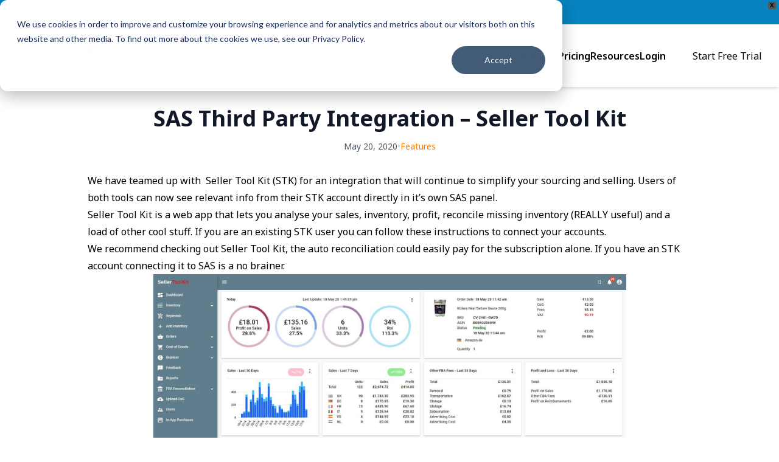

--- FILE ---
content_type: text/html; charset=UTF-8
request_url: https://selleramp.com/news/sas-third-party-integration-seller-tool-kit/
body_size: 22139
content:
<!doctype html>
<html lang="en-US">
<head>
	
		<script>
  window.dataLayer = window.dataLayer || [];
  function gtag(){ dataLayer.push(arguments); }
  gtag('consent', 'default', {
      'analytics_storage': 'denied',
      'ad_storage': 'denied',
      'ad_user_data': 'denied',
      'ad_personalization': 'denied',
      'region': ["AT","BE","BG","HR","CY","CZ","DK","EE","FI","FR",
                 "DE","GR","HU","IS","IE","IT","LV","LI","LT","LU",
                 "MT","NL","NO","PL","PT","RO","SK","SI","ES","SE",
                 "UK","CH"]
  });
	</script>
	
	
	<meta charset="UTF-8">
<script>
var gform;gform||(document.addEventListener("gform_main_scripts_loaded",function(){gform.scriptsLoaded=!0}),document.addEventListener("gform/theme/scripts_loaded",function(){gform.themeScriptsLoaded=!0}),window.addEventListener("DOMContentLoaded",function(){gform.domLoaded=!0}),gform={domLoaded:!1,scriptsLoaded:!1,themeScriptsLoaded:!1,isFormEditor:()=>"function"==typeof InitializeEditor,callIfLoaded:function(o){return!(!gform.domLoaded||!gform.scriptsLoaded||!gform.themeScriptsLoaded&&!gform.isFormEditor()||(gform.isFormEditor()&&console.warn("The use of gform.initializeOnLoaded() is deprecated in the form editor context and will be removed in Gravity Forms 3.1."),o(),0))},initializeOnLoaded:function(o){gform.callIfLoaded(o)||(document.addEventListener("gform_main_scripts_loaded",()=>{gform.scriptsLoaded=!0,gform.callIfLoaded(o)}),document.addEventListener("gform/theme/scripts_loaded",()=>{gform.themeScriptsLoaded=!0,gform.callIfLoaded(o)}),window.addEventListener("DOMContentLoaded",()=>{gform.domLoaded=!0,gform.callIfLoaded(o)}))},hooks:{action:{},filter:{}},addAction:function(o,r,e,t){gform.addHook("action",o,r,e,t)},addFilter:function(o,r,e,t){gform.addHook("filter",o,r,e,t)},doAction:function(o){gform.doHook("action",o,arguments)},applyFilters:function(o){return gform.doHook("filter",o,arguments)},removeAction:function(o,r){gform.removeHook("action",o,r)},removeFilter:function(o,r,e){gform.removeHook("filter",o,r,e)},addHook:function(o,r,e,t,n){null==gform.hooks[o][r]&&(gform.hooks[o][r]=[]);var d=gform.hooks[o][r];null==n&&(n=r+"_"+d.length),gform.hooks[o][r].push({tag:n,callable:e,priority:t=null==t?10:t})},doHook:function(r,o,e){var t;if(e=Array.prototype.slice.call(e,1),null!=gform.hooks[r][o]&&((o=gform.hooks[r][o]).sort(function(o,r){return o.priority-r.priority}),o.forEach(function(o){"function"!=typeof(t=o.callable)&&(t=window[t]),"action"==r?t.apply(null,e):e[0]=t.apply(null,e)})),"filter"==r)return e[0]},removeHook:function(o,r,t,n){var e;null!=gform.hooks[o][r]&&(e=(e=gform.hooks[o][r]).filter(function(o,r,e){return!!(null!=n&&n!=o.tag||null!=t&&t!=o.priority)}),gform.hooks[o][r]=e)}});
</script>

	<meta name="viewport" content="width=device-width, initial-scale=1, maximum-scale=1">
	<link rel="profile" href="https://gmpg.org/xfn/11">
    <link rel="preconnect" href="https://fonts.googleapis.com">
    <link rel="preconnect" href="https://fonts.gstatic.com" crossorigin>
    <link href="https://fonts.googleapis.com/css2?family=Noto+Sans:ital,wght@0,100..900;1,100..900&display=swap" rel="stylesheet"><!-- -->
    <link href="https://fonts.googleapis.com/css2?family=Gasoek+One&family=Nunito+Sans:ital,opsz,wght@0,6..12,200..1000;1,6..12,200..1000&display=swap" rel="stylesheet">
    <link rel="stylesheet" href="https://use.typekit.net/amt2ooi.css">
	
	<!-- Google Tag Manager -->
	<script>(function(w,d,s,l,i){w[l]=w[l]||[];w[l].push({'gtm.start':
	new Date().getTime(),event:'gtm.js'});var f=d.getElementsByTagName(s)[0],
	j=d.createElement(s),dl=l!='dataLayer'?'&l='+l:'';j.async=true;j.src=
	'https://www.googletagmanager.com/gtm.js?id='+i+dl;f.parentNode.insertBefore(j,f);
	})(window,document,'script','dataLayer','GTM-PH624K34');</script>
	<!-- End Google Tag Manager -->	

	<!-- Google Tag Manager -->
	<script>(function(w,d,s,l,i){w[l]=w[l]||[];w[l].push({'gtm.start':
	new Date().getTime(),event:'gtm.js'});var f=d.getElementsByTagName(s)[0],
	j=d.createElement(s),dl=l!='dataLayer'?'&l='+l:'';j.async=true;j.src=
	'https://www.googletagmanager.com/gtm.js?id='+i+dl;f.parentNode.insertBefore(j,f);
	})(window,document,'script','dataLayer','GTM-PZQ2GNGN');</script>
	<!-- End Google Tag Manager -->

	<!-- HubSpot Consent Bridge -->
	<script>
	var _hsp = window._hsp = window._hsp || [];
	_hsp.push(['addPrivacyConsentListener', function(consent) {
	  var hasAnalyticsConsent = consent && (consent.allowed || (consent.categories && consent.categories.analytics));
	  var hasAdsConsent = consent && (consent.allowed || (consent.categories && consent.categories.advertisement));
	  gtag('consent', 'update', {
		ad_storage: hasAdsConsent ? 'granted' : 'denied',
		analytics_storage: hasAnalyticsConsent ? 'granted' : 'denied',
		ad_user_data: hasAdsConsent ? 'granted' : 'denied',
		ad_personalization: hasAdsConsent ? 'granted' : 'denied'
	  });

	  if (hasAdsConsent) {
		!function(w,d){if(!w.rdt){var p=w.rdt=function(){p.sendEvent?p.sendEvent.apply(p,arguments):p.callQueue.push(arguments)};
		  p.callQueue=[];var t=d.createElement("script");
		  t.src="https://www.redditstatic.com/ads/pixel.js";t.async=!0;
		  var s=d.getElementsByTagName("script")[0];s.parentNode.insertBefore(t,s)}
		}(window,document);
		rdt('init','a2_goyhq3dv553e');
		rdt('track', 'PageVisit');
	  }
	}]);
	</script>

	<!-- Start of HubSpot Embed Code -->
	<script type="text/javascript" id="hs-script-loader" async defer src="//js-eu1.hs-scripts.com/145617653.js"></script>
	<!-- End of HubSpot Embed Code -->

	<script async src="https://www.googletagmanager.com/gtag/js?id=G-KF8R91F0ZR"></script>
	<script>
	gtag('js', new Date());
	gtag('config', 'G-KF8R91F0ZR');
	</script>
	
<meta name='robots' content='index, follow, max-image-preview:large, max-snippet:-1, max-video-preview:-1' />
	<style>img:is([sizes="auto" i], [sizes^="auto," i]) { contain-intrinsic-size: 3000px 1500px }</style>
	
	<!-- This site is optimized with the Yoast SEO Premium plugin v26.7 (Yoast SEO v26.8) - https://yoast.com/product/yoast-seo-premium-wordpress/ -->
	<title>SAS Third Party Integration - Seller Tool Kit - Seller Amp - Tools For Amazon Sellers</title>
	<link rel="canonical" href="https://selleramp.com/features/sas-third-party-integration-seller-tool-kit/" />
	<meta property="og:locale" content="en_US" />
	<meta property="og:type" content="article" />
	<meta property="og:title" content="SAS Third Party Integration - Seller Tool Kit" />
	<meta property="og:description" content="We have teamed up with  Seller Tool Kit (STK) for an integration that will continue to simplify your sourcing and selling. Users of both tools can now see relevant info from their STK account directly in it&#8217;s own SAS panel. Seller Tool Kit is a web app that lets you analyse your sales, inventory, profit, [&hellip;]" />
	<meta property="og:url" content="https://selleramp.com/features/sas-third-party-integration-seller-tool-kit/" />
	<meta property="og:site_name" content="Seller Amp - Tools For Amazon Sellers" />
	<meta property="article:publisher" content="https://www.facebook.com/selleramp" />
	<meta property="article:published_time" content="2020-05-20T17:04:43+00:00" />
	<meta property="article:modified_time" content="2025-03-24T18:51:42+00:00" />
	<meta property="og:image" content="https://selleramp.com/wp-content/uploads/2022/02/200520_STK_1-1-e1644945201811.jpg" />
	<meta property="og:image:width" content="450" />
	<meta property="og:image:height" content="338" />
	<meta property="og:image:type" content="image/jpeg" />
	<meta name="author" content="alisonc@selleramp.com" />
	<meta name="twitter:card" content="summary_large_image" />
	<meta name="twitter:creator" content="@SellerAmp" />
	<meta name="twitter:site" content="@SellerAmp" />
	<meta name="twitter:label1" content="Written by" />
	<meta name="twitter:data1" content="alisonc@selleramp.com" />
	<meta name="twitter:label2" content="Est. reading time" />
	<meta name="twitter:data2" content="1 minute" />
	<script type="application/ld+json" class="yoast-schema-graph">{"@context":"https://schema.org","@graph":[{"@type":"Article","@id":"https://selleramp.com/features/sas-third-party-integration-seller-tool-kit/#article","isPartOf":{"@id":"https://selleramp.com/features/sas-third-party-integration-seller-tool-kit/"},"author":{"name":"alisonc@selleramp.com","@id":"https://selleramp.com/#/schema/person/2115cd1afeab5d243430943294b24ff9"},"headline":"SAS Third Party Integration &#8211; Seller Tool Kit","datePublished":"2020-05-20T17:04:43+00:00","dateModified":"2025-03-24T18:51:42+00:00","mainEntityOfPage":{"@id":"https://selleramp.com/features/sas-third-party-integration-seller-tool-kit/"},"wordCount":122,"commentCount":0,"publisher":{"@id":"https://selleramp.com/#organization"},"image":{"@id":"https://selleramp.com/features/sas-third-party-integration-seller-tool-kit/#primaryimage"},"thumbnailUrl":"https://selleramp.com/wp-content/uploads/2022/02/200520_STK_1-1-e1644945201811.jpg","keywords":["sellertoolkit","stk"],"articleSection":["Features"],"inLanguage":"en-US","potentialAction":[{"@type":"CommentAction","name":"Comment","target":["https://selleramp.com/features/sas-third-party-integration-seller-tool-kit/#respond"]}]},{"@type":"WebPage","@id":"https://selleramp.com/features/sas-third-party-integration-seller-tool-kit/","url":"https://selleramp.com/features/sas-third-party-integration-seller-tool-kit/","name":"SAS Third Party Integration - Seller Tool Kit - Seller Amp - Tools For Amazon Sellers","isPartOf":{"@id":"https://selleramp.com/#website"},"primaryImageOfPage":{"@id":"https://selleramp.com/features/sas-third-party-integration-seller-tool-kit/#primaryimage"},"image":{"@id":"https://selleramp.com/features/sas-third-party-integration-seller-tool-kit/#primaryimage"},"thumbnailUrl":"https://selleramp.com/wp-content/uploads/2022/02/200520_STK_1-1-e1644945201811.jpg","datePublished":"2020-05-20T17:04:43+00:00","dateModified":"2025-03-24T18:51:42+00:00","breadcrumb":{"@id":"https://selleramp.com/features/sas-third-party-integration-seller-tool-kit/#breadcrumb"},"inLanguage":"en-US","potentialAction":[{"@type":"ReadAction","target":["https://selleramp.com/features/sas-third-party-integration-seller-tool-kit/"]}]},{"@type":"ImageObject","inLanguage":"en-US","@id":"https://selleramp.com/features/sas-third-party-integration-seller-tool-kit/#primaryimage","url":"https://selleramp.com/wp-content/uploads/2022/02/200520_STK_1-1-e1644945201811.jpg","contentUrl":"https://selleramp.com/wp-content/uploads/2022/02/200520_STK_1-1-e1644945201811.jpg","width":450,"height":338,"caption":"SellerToolKit_SAS integration"},{"@type":"BreadcrumbList","@id":"https://selleramp.com/features/sas-third-party-integration-seller-tool-kit/#breadcrumb","itemListElement":[{"@type":"ListItem","position":1,"name":"Home","item":"https://selleramp.com/"},{"@type":"ListItem","position":2,"name":"News, Updates &#038; Blog","item":"https://selleramp.com/updates/"},{"@type":"ListItem","position":3,"name":"SAS Third Party Integration &#8211; Seller Tool Kit"}]},{"@type":"WebSite","@id":"https://selleramp.com/#website","url":"https://selleramp.com/","name":"Seller Amp - Tools For Amazon Sellers","description":"","publisher":{"@id":"https://selleramp.com/#organization"},"potentialAction":[{"@type":"SearchAction","target":{"@type":"EntryPoint","urlTemplate":"https://selleramp.com/?s={search_term_string}"},"query-input":{"@type":"PropertyValueSpecification","valueRequired":true,"valueName":"search_term_string"}}],"inLanguage":"en-US"},{"@type":"Organization","@id":"https://selleramp.com/#organization","name":"Seller Amp Ltd","url":"https://selleramp.com/","logo":{"@type":"ImageObject","inLanguage":"en-US","@id":"https://selleramp.com/#/schema/logo/image/","url":"https://selleramp.com/wp-content/uploads/2021/03/selleramp-logo-logo-ipad-retina.png","contentUrl":"https://selleramp.com/wp-content/uploads/2021/03/selleramp-logo-logo-ipad-retina.png","width":144,"height":144,"caption":"Seller Amp Ltd"},"image":{"@id":"https://selleramp.com/#/schema/logo/image/"},"sameAs":["https://www.facebook.com/selleramp","https://x.com/SellerAmp"]},{"@type":"Person","@id":"https://selleramp.com/#/schema/person/2115cd1afeab5d243430943294b24ff9","name":"alisonc@selleramp.com","image":{"@type":"ImageObject","inLanguage":"en-US","@id":"https://selleramp.com/#/schema/person/image/","url":"https://secure.gravatar.com/avatar/1af5caecadbd81cea5ce87bc4c5cf0a6254d279c00525f881506c42a6b325275?s=96&d=mm&r=g","contentUrl":"https://secure.gravatar.com/avatar/1af5caecadbd81cea5ce87bc4c5cf0a6254d279c00525f881506c42a6b325275?s=96&d=mm&r=g","caption":"alisonc@selleramp.com"},"url":"https://selleramp.com/author/alisoncselleramp-com/"}]}</script>
	<!-- / Yoast SEO Premium plugin. -->


<link rel='dns-prefetch' href='//js-eu1.hs-scripts.com' />
<link rel='dns-prefetch' href='//tc.gaconnector.com' />
<link rel='dns-prefetch' href='//www.googletagmanager.com' />
<link rel="alternate" type="application/rss+xml" title="Seller Amp - Tools For Amazon Sellers &raquo; Feed" href="https://selleramp.com/feed/" />
<link rel="alternate" type="application/rss+xml" title="Seller Amp - Tools For Amazon Sellers &raquo; Comments Feed" href="https://selleramp.com/comments/feed/" />
<link rel="alternate" type="application/rss+xml" title="Seller Amp - Tools For Amazon Sellers &raquo; SAS Third Party Integration &#8211; Seller Tool Kit Comments Feed" href="https://selleramp.com/features/sas-third-party-integration-seller-tool-kit/feed/" />
<link rel='stylesheet' id='wp-block-library-css' href='https://selleramp.com/wp-includes/css/dist/block-library/style.min.css?ver=6.8.3' media='all' />
<style id='classic-theme-styles-inline-css'>
/*! This file is auto-generated */
.wp-block-button__link{color:#fff;background-color:#32373c;border-radius:9999px;box-shadow:none;text-decoration:none;padding:calc(.667em + 2px) calc(1.333em + 2px);font-size:1.125em}.wp-block-file__button{background:#32373c;color:#fff;text-decoration:none}
</style>
<style id='global-styles-inline-css'>
:root{--wp--preset--aspect-ratio--square: 1;--wp--preset--aspect-ratio--4-3: 4/3;--wp--preset--aspect-ratio--3-4: 3/4;--wp--preset--aspect-ratio--3-2: 3/2;--wp--preset--aspect-ratio--2-3: 2/3;--wp--preset--aspect-ratio--16-9: 16/9;--wp--preset--aspect-ratio--9-16: 9/16;--wp--preset--color--black: #000000;--wp--preset--color--cyan-bluish-gray: #abb8c3;--wp--preset--color--white: #ffffff;--wp--preset--color--pale-pink: #f78da7;--wp--preset--color--vivid-red: #cf2e2e;--wp--preset--color--luminous-vivid-orange: #ff6900;--wp--preset--color--luminous-vivid-amber: #fcb900;--wp--preset--color--light-green-cyan: #7bdcb5;--wp--preset--color--vivid-green-cyan: #00d084;--wp--preset--color--pale-cyan-blue: #8ed1fc;--wp--preset--color--vivid-cyan-blue: #0693e3;--wp--preset--color--vivid-purple: #9b51e0;--wp--preset--color--khaki: #9EA278;--wp--preset--gradient--vivid-cyan-blue-to-vivid-purple: linear-gradient(135deg,rgba(6,147,227,1) 0%,rgb(155,81,224) 100%);--wp--preset--gradient--light-green-cyan-to-vivid-green-cyan: linear-gradient(135deg,rgb(122,220,180) 0%,rgb(0,208,130) 100%);--wp--preset--gradient--luminous-vivid-amber-to-luminous-vivid-orange: linear-gradient(135deg,rgba(252,185,0,1) 0%,rgba(255,105,0,1) 100%);--wp--preset--gradient--luminous-vivid-orange-to-vivid-red: linear-gradient(135deg,rgba(255,105,0,1) 0%,rgb(207,46,46) 100%);--wp--preset--gradient--very-light-gray-to-cyan-bluish-gray: linear-gradient(135deg,rgb(238,238,238) 0%,rgb(169,184,195) 100%);--wp--preset--gradient--cool-to-warm-spectrum: linear-gradient(135deg,rgb(74,234,220) 0%,rgb(151,120,209) 20%,rgb(207,42,186) 40%,rgb(238,44,130) 60%,rgb(251,105,98) 80%,rgb(254,248,76) 100%);--wp--preset--gradient--blush-light-purple: linear-gradient(135deg,rgb(255,206,236) 0%,rgb(152,150,240) 100%);--wp--preset--gradient--blush-bordeaux: linear-gradient(135deg,rgb(254,205,165) 0%,rgb(254,45,45) 50%,rgb(107,0,62) 100%);--wp--preset--gradient--luminous-dusk: linear-gradient(135deg,rgb(255,203,112) 0%,rgb(199,81,192) 50%,rgb(65,88,208) 100%);--wp--preset--gradient--pale-ocean: linear-gradient(135deg,rgb(255,245,203) 0%,rgb(182,227,212) 50%,rgb(51,167,181) 100%);--wp--preset--gradient--electric-grass: linear-gradient(135deg,rgb(202,248,128) 0%,rgb(113,206,126) 100%);--wp--preset--gradient--midnight: linear-gradient(135deg,rgb(2,3,129) 0%,rgb(40,116,252) 100%);--wp--preset--font-size--small: 13px;--wp--preset--font-size--medium: 20px;--wp--preset--font-size--large: 36px;--wp--preset--font-size--x-large: 42px;--wp--preset--spacing--20: 0.44rem;--wp--preset--spacing--30: 0.67rem;--wp--preset--spacing--40: 1rem;--wp--preset--spacing--50: 1.5rem;--wp--preset--spacing--60: 2.25rem;--wp--preset--spacing--70: 3.38rem;--wp--preset--spacing--80: 5.06rem;--wp--preset--shadow--natural: 6px 6px 9px rgba(0, 0, 0, 0.2);--wp--preset--shadow--deep: 12px 12px 50px rgba(0, 0, 0, 0.4);--wp--preset--shadow--sharp: 6px 6px 0px rgba(0, 0, 0, 0.2);--wp--preset--shadow--outlined: 6px 6px 0px -3px rgba(255, 255, 255, 1), 6px 6px rgba(0, 0, 0, 1);--wp--preset--shadow--crisp: 6px 6px 0px rgba(0, 0, 0, 1);}:root :where(.is-layout-flow) > :first-child{margin-block-start: 0;}:root :where(.is-layout-flow) > :last-child{margin-block-end: 0;}:root :where(.is-layout-flow) > *{margin-block-start: 24px;margin-block-end: 0;}:root :where(.is-layout-constrained) > :first-child{margin-block-start: 0;}:root :where(.is-layout-constrained) > :last-child{margin-block-end: 0;}:root :where(.is-layout-constrained) > *{margin-block-start: 24px;margin-block-end: 0;}:root :where(.is-layout-flex){gap: 24px;}:root :where(.is-layout-grid){gap: 24px;}body .is-layout-flex{display: flex;}.is-layout-flex{flex-wrap: wrap;align-items: center;}.is-layout-flex > :is(*, div){margin: 0;}body .is-layout-grid{display: grid;}.is-layout-grid > :is(*, div){margin: 0;}.has-black-color{color: var(--wp--preset--color--black) !important;}.has-cyan-bluish-gray-color{color: var(--wp--preset--color--cyan-bluish-gray) !important;}.has-white-color{color: var(--wp--preset--color--white) !important;}.has-pale-pink-color{color: var(--wp--preset--color--pale-pink) !important;}.has-vivid-red-color{color: var(--wp--preset--color--vivid-red) !important;}.has-luminous-vivid-orange-color{color: var(--wp--preset--color--luminous-vivid-orange) !important;}.has-luminous-vivid-amber-color{color: var(--wp--preset--color--luminous-vivid-amber) !important;}.has-light-green-cyan-color{color: var(--wp--preset--color--light-green-cyan) !important;}.has-vivid-green-cyan-color{color: var(--wp--preset--color--vivid-green-cyan) !important;}.has-pale-cyan-blue-color{color: var(--wp--preset--color--pale-cyan-blue) !important;}.has-vivid-cyan-blue-color{color: var(--wp--preset--color--vivid-cyan-blue) !important;}.has-vivid-purple-color{color: var(--wp--preset--color--vivid-purple) !important;}.has-khaki-color{color: var(--wp--preset--color--khaki) !important;}.has-black-background-color{background-color: var(--wp--preset--color--black) !important;}.has-cyan-bluish-gray-background-color{background-color: var(--wp--preset--color--cyan-bluish-gray) !important;}.has-white-background-color{background-color: var(--wp--preset--color--white) !important;}.has-pale-pink-background-color{background-color: var(--wp--preset--color--pale-pink) !important;}.has-vivid-red-background-color{background-color: var(--wp--preset--color--vivid-red) !important;}.has-luminous-vivid-orange-background-color{background-color: var(--wp--preset--color--luminous-vivid-orange) !important;}.has-luminous-vivid-amber-background-color{background-color: var(--wp--preset--color--luminous-vivid-amber) !important;}.has-light-green-cyan-background-color{background-color: var(--wp--preset--color--light-green-cyan) !important;}.has-vivid-green-cyan-background-color{background-color: var(--wp--preset--color--vivid-green-cyan) !important;}.has-pale-cyan-blue-background-color{background-color: var(--wp--preset--color--pale-cyan-blue) !important;}.has-vivid-cyan-blue-background-color{background-color: var(--wp--preset--color--vivid-cyan-blue) !important;}.has-vivid-purple-background-color{background-color: var(--wp--preset--color--vivid-purple) !important;}.has-khaki-background-color{background-color: var(--wp--preset--color--khaki) !important;}.has-black-border-color{border-color: var(--wp--preset--color--black) !important;}.has-cyan-bluish-gray-border-color{border-color: var(--wp--preset--color--cyan-bluish-gray) !important;}.has-white-border-color{border-color: var(--wp--preset--color--white) !important;}.has-pale-pink-border-color{border-color: var(--wp--preset--color--pale-pink) !important;}.has-vivid-red-border-color{border-color: var(--wp--preset--color--vivid-red) !important;}.has-luminous-vivid-orange-border-color{border-color: var(--wp--preset--color--luminous-vivid-orange) !important;}.has-luminous-vivid-amber-border-color{border-color: var(--wp--preset--color--luminous-vivid-amber) !important;}.has-light-green-cyan-border-color{border-color: var(--wp--preset--color--light-green-cyan) !important;}.has-vivid-green-cyan-border-color{border-color: var(--wp--preset--color--vivid-green-cyan) !important;}.has-pale-cyan-blue-border-color{border-color: var(--wp--preset--color--pale-cyan-blue) !important;}.has-vivid-cyan-blue-border-color{border-color: var(--wp--preset--color--vivid-cyan-blue) !important;}.has-vivid-purple-border-color{border-color: var(--wp--preset--color--vivid-purple) !important;}.has-khaki-border-color{border-color: var(--wp--preset--color--khaki) !important;}.has-vivid-cyan-blue-to-vivid-purple-gradient-background{background: var(--wp--preset--gradient--vivid-cyan-blue-to-vivid-purple) !important;}.has-light-green-cyan-to-vivid-green-cyan-gradient-background{background: var(--wp--preset--gradient--light-green-cyan-to-vivid-green-cyan) !important;}.has-luminous-vivid-amber-to-luminous-vivid-orange-gradient-background{background: var(--wp--preset--gradient--luminous-vivid-amber-to-luminous-vivid-orange) !important;}.has-luminous-vivid-orange-to-vivid-red-gradient-background{background: var(--wp--preset--gradient--luminous-vivid-orange-to-vivid-red) !important;}.has-very-light-gray-to-cyan-bluish-gray-gradient-background{background: var(--wp--preset--gradient--very-light-gray-to-cyan-bluish-gray) !important;}.has-cool-to-warm-spectrum-gradient-background{background: var(--wp--preset--gradient--cool-to-warm-spectrum) !important;}.has-blush-light-purple-gradient-background{background: var(--wp--preset--gradient--blush-light-purple) !important;}.has-blush-bordeaux-gradient-background{background: var(--wp--preset--gradient--blush-bordeaux) !important;}.has-luminous-dusk-gradient-background{background: var(--wp--preset--gradient--luminous-dusk) !important;}.has-pale-ocean-gradient-background{background: var(--wp--preset--gradient--pale-ocean) !important;}.has-electric-grass-gradient-background{background: var(--wp--preset--gradient--electric-grass) !important;}.has-midnight-gradient-background{background: var(--wp--preset--gradient--midnight) !important;}.has-small-font-size{font-size: var(--wp--preset--font-size--small) !important;}.has-medium-font-size{font-size: var(--wp--preset--font-size--medium) !important;}.has-large-font-size{font-size: var(--wp--preset--font-size--large) !important;}.has-x-large-font-size{font-size: var(--wp--preset--font-size--x-large) !important;}
:root :where(.wp-block-pullquote){font-size: 1.5em;line-height: 1.6;}
</style>
<link rel='stylesheet' id='geot-css-css' href='https://selleramp.com/wp-content/plugins/geotargetingwp/public/css/geotarget-public.min.css?ver=6.8.3' media='all' />
<link rel='stylesheet' id='geotf-css' href='https://selleramp.com/wp-content/plugins/geotargetingwp/addons/geo-flags/assets/css/flag-icon.min.css?ver=1.0.7' media='all' />
<link rel='stylesheet' id='wpfront-notification-bar-css' href='https://selleramp.com/wp-content/plugins/wpfront-notification-bar/css/wpfront-notification-bar.min.css?ver=3.5.1.05102' media='all' />
<link rel='stylesheet' id='selleramp-web-style-css' href='https://selleramp.com/wp-content/themes/selleramp/dist/css/main.css?ver=1.0.60' media='all' />
<link rel='stylesheet' id='dflip-style-css' href='https://selleramp.com/wp-content/plugins/3d-flipbook-dflip-lite/assets/css/dflip.min.css?ver=2.3.48' media='all' />
<script id="jquery-core-js-extra">
var geol_tinymce = {"icon":"https:\/\/selleramp.com\/wp-content\/plugins\/geotargetingwp\/addons\/geo-links\/includes\/admin\/img\/geol_link.png"};
</script>
<script src="https://selleramp.com/wp-includes/js/jquery/jquery.min.js?ver=3.7.1" id="jquery-core-js"></script>
<script src="https://selleramp.com/wp-includes/js/jquery/jquery-migrate.min.js?ver=3.4.1" id="jquery-migrate-js"></script>
<script id="tt4b_ajax_script-js-extra">
var tt4b_script_vars = {"pixel_code":"D52KCURC77U5SQVBP15G","currency":"","country":"US","advanced_matching":"1"};
</script>
<script src="https://selleramp.com/wp-content/plugins/tiktok-for-business/admin/js/ajaxSnippet.js?ver=v1" id="tt4b_ajax_script-js"></script>
<script src="https://selleramp.com/wp-content/plugins/wpfront-notification-bar/jquery-plugins/js-cookie.min.js?ver=2.2.1" id="js-cookie-js"></script>
<script src="https://selleramp.com/wp-content/plugins/wpfront-notification-bar/js/wpfront-notification-bar.min.js?ver=3.5.1.05102" id="wpfront-notification-bar-js"></script>

<!-- Google tag (gtag.js) snippet added by Site Kit -->
<!-- Google Analytics snippet added by Site Kit -->
<script src="https://www.googletagmanager.com/gtag/js?id=G-N5LGM92M90" id="google_gtagjs-js" async></script>
<script id="google_gtagjs-js-after">
window.dataLayer = window.dataLayer || [];function gtag(){dataLayer.push(arguments);}
gtag("set","linker",{"domains":["selleramp.com"]});
gtag("js", new Date());
gtag("set", "developer_id.dZTNiMT", true);
gtag("config", "G-N5LGM92M90");
</script>
<link rel="https://api.w.org/" href="https://selleramp.com/wp-json/" /><link rel="alternate" title="JSON" type="application/json" href="https://selleramp.com/wp-json/wp/v2/posts/8385" /><link rel="EditURI" type="application/rsd+xml" title="RSD" href="https://selleramp.com/xmlrpc.php?rsd" />
<link rel='shortlink' href='https://selleramp.com/?p=8385' />
<link rel="alternate" title="oEmbed (JSON)" type="application/json+oembed" href="https://selleramp.com/wp-json/oembed/1.0/embed?url=https%3A%2F%2Fselleramp.com%2Ffeatures%2Fsas-third-party-integration-seller-tool-kit%2F" />
<link rel="alternate" title="oEmbed (XML)" type="text/xml+oembed" href="https://selleramp.com/wp-json/oembed/1.0/embed?url=https%3A%2F%2Fselleramp.com%2Ffeatures%2Fsas-third-party-integration-seller-tool-kit%2F&#038;format=xml" />

		<!-- GA Google Analytics @ https://m0n.co/ga -->
		<script async src="https://www.googletagmanager.com/gtag/js?id=G-KF8R91F0ZR"></script>
		<script>
			window.dataLayer = window.dataLayer || [];
			function gtag(){dataLayer.push(arguments);}
			gtag('js', new Date());
			gtag('config', 'G-KF8R91F0ZR');
		</script>

	<meta name="generator" content="Site Kit by Google 1.170.0" />			<!-- DO NOT COPY THIS SNIPPET! Start of Page Analytics Tracking for HubSpot WordPress plugin v11.3.37-->
			<script class="hsq-set-content-id" data-content-id="blog-post">
				var _hsq = _hsq || [];
				_hsq.push(["setContentType", "blog-post"]);
			</script>
			<!-- DO NOT COPY THIS SNIPPET! End of Page Analytics Tracking for HubSpot WordPress plugin -->
			<!-- TikTok Pixel Code Start -->
<script>
!function (w, d, t) {
  w.TiktokAnalyticsObject=t;var ttq=w[t]=w[t]||[];ttq.methods=["page","track","identify","instances","debug","on","off","once","ready","alias","group","enableCookie","disableCookie","holdConsent","revokeConsent","grantConsent"],ttq.setAndDefer=function(t,e){t[e]=function(){t.push([e].concat(Array.prototype.slice.call(arguments,0)))}};for(var i=0;i<ttq.methods.length;i++)ttq.setAndDefer(ttq,ttq.methods[i]);ttq.instance=function(t){for(
var e=ttq._i[t]||[],n=0;n<ttq.methods.length;n++)ttq.setAndDefer(e,ttq.methods[n]);return e},ttq.load=function(e,n){var r="https://analytics.tiktok.com/i18n/pixel/events.js",o=n&&n.partner;ttq._i=ttq._i||{},ttq._i[e]=[],ttq._i[e]._u=r,ttq._t=ttq._t||{},ttq._t[e]=+new Date,ttq._o=ttq._o||{},ttq._o[e]=n||{};n=document.createElement("script")
;n.type="text/javascript",n.async=!0,n.src=r+"?sdkid="+e+"&lib="+t;e=document.getElementsByTagName("script")[0];e.parentNode.insertBefore(n,e)};


  ttq.load('D52N263C77U7CQMGS7M0');
  ttq.page();
}(window, document, 'ttq');
</script>
<!-- TikTok Pixel Code End -->
	<style>
		body {
					--wp--preset--spacing--20: 10px;
					--wp--preset--spacing--30: 20px;
					--wp--preset--spacing--40: 40px;
					--wp--preset--spacing--50: 60px;
					--wp--preset--spacing--60: 80px;
					--wp--preset--spacing--70: 100px;
					--wp--preset--spacing--80: 130px;
					@media screen and (max-width: 768px) {
							--wp--preset--spacing--20: 10px;
							--wp--preset--spacing--30: 20px;
							--wp--preset--spacing--40: 40px;
							--wp--preset--spacing--50: 40px;
							--wp--preset--spacing--60: 60px;
							--wp--preset--spacing--70: 70px;
							--wp--preset--spacing--80: 80px;
						}
		}
	</style>
	        <style>
            .fusion-builder-container {
                width: 100%;
                max-width: 1200px;
                margin: 0 auto;
                padding: 20px;
                box-sizing: border-box;
            }
            .fusion-builder-row {
                display: flex;
                flex-wrap: wrap;
                margin: 0 -15px;
            }
            .fusion-builder-column {
                padding: 0 15px;
                box-sizing: border-box;
                margin-bottom: 20px;
            }
            .fusion-text {
                margin-bottom: 1em;
            }
            .fusion-imageframe {
                max-width: 100%;
                height: auto;
                display: block;
            }
            .fusion-gallery {
                display: grid;
                align-items: flex-start;
                gap: 20px;
            }
            .fusion-gallery.columns-3 {
                grid-template-columns: repeat(3, 1fr);
            }
            .fusion-gallery-image img {
                width: 100%;
                height: auto;
                display: block;
            }
            .fusion-video {
                position: relative;
                padding-bottom: 56.25%;
                height: 0;
                overflow: hidden;
            }
            .fusion-video iframe {
                position: absolute;
                top: 0;
                left: 0;
                width: 100%;
                height: 100%;
            }
            .fusion-fontawesome {
                margin: 10px 0;
                text-align: center;
            }
            .fusion-fontawesome.text-left {
                text-align: left;
            }
            .fusion-fontawesome.text-right {
                text-align: right;
            }
            .fusion-post-cards {
                display: grid;
                gap: 30px;
                margin: 20px 0;
            }
            .fusion-post-cards.columns-3 {
                grid-template-columns: repeat(3, 1fr);
            }
            .fusion-post-card {
                background: #fff;
                border: 1px solid #e0e0e0;
                border-radius: 4px;
                overflow: hidden;
            }
            .fusion-post-card-image img {
                width: 100%;
                height: auto;
                display: block;
            }
            .fusion-post-card-title {
                margin: 15px;
                font-size: 1.2em;
            }
            .fusion-post-card-excerpt {
                margin: 15px;
                font-size: 0.9em;
                line-height: 1.6;
            }
            @media (max-width: 768px) {
                .fusion-builder-row {
                    margin: 0;
                }
                .fusion-builder-column {
                    width: 100% !important;
                    padding: 0;
                }
                .fusion-gallery.columns-3,
                .fusion-post-cards.columns-3 {
                    grid-template-columns: 1fr;
                }
            }
            /* Fusion Images Styles */
            .fusion-images-container {
                display: grid;
                grid-template-columns: repeat(3, 1fr);
                gap: 20px;
                margin: 20px 0;
            }

            .fusion-image-wrapper {
                width: 100%;
                overflow: hidden;
            }

            .fusion-image {
                width: 100%;
                height: auto;
                display: block;
                transition: transform 0.3s ease;
            }

            .fusion-images-container.has-border .fusion-image-wrapper {
                border: 1px solid #e0e0e0;
                padding: 5px;
                background: #fff;
            }

            .fusion-images-container.has-border .fusion-image-wrapper .fusion-image {
                margin-block: 0;
                aspect-ratio: 1 / 1; /* Maintain square aspect ratio */
                object-fit: cover; /* Cover the entire area */
            }

            /* Responsive adjustments */
            @media (max-width: 768px) {
                .fusion-images-container {
                    grid-template-columns: repeat(2, 1fr);
                }
            }
        </style>
        <link rel="icon" href="https://selleramp.com/wp-content/uploads/2021/04/selleramp-SAS-favicon.png" sizes="32x32" />
<link rel="icon" href="https://selleramp.com/wp-content/uploads/2021/04/selleramp-SAS-favicon.png" sizes="192x192" />
<link rel="apple-touch-icon" href="https://selleramp.com/wp-content/uploads/2021/04/selleramp-SAS-favicon.png" />
<meta name="msapplication-TileImage" content="https://selleramp.com/wp-content/uploads/2021/04/selleramp-SAS-favicon.png" />
		<style id="wp-custom-css">
			[id] {
	scroll-margin-top: 80px;
}
.gform_required_legend {
	color: white !important;
}
.gform-theme--framework .gform_required_legend .gfield_required {
	color: white;
	margin-left: 0;
}
.gform-theme--framework.gform-theme--orbital .gfield_required .gfield_required_asterisk {
	color: white;
}
.wpfront-notification-bar-spacer.wpfront-fixed-position {
	z-index: 49;
}		</style>
		</head>

<body class="wp-singular post-template-default single single-post postid-8385 single-format-standard wp-custom-logo wp-theme-selleramp no-sidebar selleramp-web-theme">
	<!-- Google Tag Manager (noscript) -->
<noscript><iframe src="https://www.googletagmanager.com/ns.html?id=GTM-PH624K34"
height="0" width="0" style="display:none;visibility:hidden"></iframe></noscript>
<!-- End Google Tag Manager (noscript) -->
                <style type="text/css">
                #wpfront-notification-bar, #wpfront-notification-bar-editor            {
            background: #0783bf;
            background: -moz-linear-gradient(top, #0783bf 0%, #0783bf 100%);
            background: -webkit-gradient(linear, left top, left bottom, color-stop(0%,#0783bf), color-stop(100%,#0783bf));
            background: -webkit-linear-gradient(top, #0783bf 0%,#0783bf 100%);
            background: -o-linear-gradient(top, #0783bf 0%,#0783bf 100%);
            background: -ms-linear-gradient(top, #0783bf 0%,#0783bf 100%);
            background: linear-gradient(to bottom, #0783bf 0%, #0783bf 100%);
            filter: progid:DXImageTransform.Microsoft.gradient( startColorstr='#0783bf', endColorstr='#0783bf',GradientType=0 );
            background-repeat: no-repeat;
                        }
            #wpfront-notification-bar div.wpfront-message, #wpfront-notification-bar-editor.wpfront-message            {
            color: #ffffff;
                        }
            #wpfront-notification-bar a.wpfront-button, #wpfront-notification-bar-editor a.wpfront-button            {
            background: #00b7ea;
            background: -moz-linear-gradient(top, #00b7ea 0%, #009ec3 100%);
            background: -webkit-gradient(linear, left top, left bottom, color-stop(0%,#00b7ea), color-stop(100%,#009ec3));
            background: -webkit-linear-gradient(top, #00b7ea 0%,#009ec3 100%);
            background: -o-linear-gradient(top, #00b7ea 0%,#009ec3 100%);
            background: -ms-linear-gradient(top, #00b7ea 0%,#009ec3 100%);
            background: linear-gradient(to bottom, #00b7ea 0%, #009ec3 100%);
            filter: progid:DXImageTransform.Microsoft.gradient( startColorstr='#00b7ea', endColorstr='#009ec3',GradientType=0 );

            background-repeat: no-repeat;
            color: #ffffff;
            }
            #wpfront-notification-bar-open-button            {
            background-color: #00b7ea;
            right: 10px;
                        }
            #wpfront-notification-bar-open-button.top                {
                background-image: url(https://selleramp.com/wp-content/plugins/wpfront-notification-bar/images/arrow_down.png);
                }

                #wpfront-notification-bar-open-button.bottom                {
                background-image: url(https://selleramp.com/wp-content/plugins/wpfront-notification-bar/images/arrow_up.png);
                }
                #wpfront-notification-bar-table, .wpfront-notification-bar tbody, .wpfront-notification-bar tr            {
                        }
            #wpfront-notification-bar div.wpfront-close            {
            border: 1px solid #555555;
            background-color: #555555;
            color: #000000;
            }
            #wpfront-notification-bar div.wpfront-close:hover            {
            border: 1px solid #aaaaaa;
            background-color: #aaaaaa;
            }
             #wpfront-notification-bar-spacer { display:block; }.wpfront-message a { text-decoration: underline; }                </style>
                            <div id="wpfront-notification-bar-spacer" class="wpfront-notification-bar-spacer  wpfront-fixed-position hidden">
                <div id="wpfront-notification-bar-open-button" aria-label="reopen" role="button" class="wpfront-notification-bar-open-button hidden top wpfront-bottom-shadow"></div>
                <div id="wpfront-notification-bar" class="wpfront-notification-bar wpfront-fixed wpfront-fixed-position top ">
                                            <div aria-label="close" class="wpfront-close">X</div>
                                         
                            <table id="wpfront-notification-bar-table" border="0" cellspacing="0" cellpadding="0" role="presentation">                        
                                <tr>
                                    <td>
                                     
                                    <div class="wpfront-message wpfront-div">
                                        <p>See All of SellerAmp's Latest News &amp; Updates <a href="/updates">Here</a></p>                                    </div>
                                                                                                       
                                    </td>
                                </tr>              
                            </table>
                            
                                    </div>
            </div>
            
            <script type="text/javascript">
                function __load_wpfront_notification_bar() {
                    if (typeof wpfront_notification_bar === "function") {
                        wpfront_notification_bar({"position":1,"height":40,"fixed_position":true,"animate_delay":0.5,"close_button":true,"button_action_close_bar":false,"auto_close_after":0,"display_after":1,"is_admin_bar_showing":false,"display_open_button":false,"keep_closed":true,"keep_closed_for":5,"position_offset":0,"display_scroll":false,"display_scroll_offset":50,"keep_closed_cookie":"wpfront-notification-bar-keep-closed","log":false,"id_suffix":"","log_prefix":"[WPFront Notification Bar]","theme_sticky_selector":"#masthead","set_max_views":false,"max_views":0,"max_views_for":0,"max_views_cookie":"wpfront-notification-bar-max-views"});
                    } else {
                                    setTimeout(__load_wpfront_notification_bar, 100);
                    }
                }
                __load_wpfront_notification_bar();
            </script>
            <div id="page" class="site text-gray-950">
	<a class="skip-link screen-reader-text" href="#primary">Skip to content</a>

	<header id="masthead" class="bg-white sticky top-0 z-50 shadow-md">
		<div class="max-w-screen-2xl mx-auto px-4 py-6">
			<div class="flex gap-4 justify-between">
				<div class="SiteHeader__logo relative z-50">
					<a href="https://selleramp.com/" class="custom-logo-link" rel="home"><img width="3305" height="914" src="https://selleramp.com/wp-content/uploads/2024/11/cropped-SellerAmp-Logo-1.png" class="custom-logo" alt="SellerAmp Logo" decoding="async" fetchpriority="high" srcset="https://selleramp.com/wp-content/uploads/2024/11/cropped-SellerAmp-Logo-1.png 3305w, https://selleramp.com/wp-content/uploads/2024/11/cropped-SellerAmp-Logo-1-300x83.png 300w, https://selleramp.com/wp-content/uploads/2024/11/cropped-SellerAmp-Logo-1-1024x283.png 1024w, https://selleramp.com/wp-content/uploads/2024/11/cropped-SellerAmp-Logo-1-768x212.png 768w, https://selleramp.com/wp-content/uploads/2024/11/cropped-SellerAmp-Logo-1-1536x425.png 1536w, https://selleramp.com/wp-content/uploads/2024/11/cropped-SellerAmp-Logo-1-2048x566.png 2048w" sizes="(max-width: 3305px) 100vw, 3305px" /></a>				</div>
				<div class="SiteHeader__nav">
					<div class="menu-seller-amp-main-menu-container"><ul id="primary-menu" class="flex gap-4 md:gap-8 SiteHeader__mainMenu"><li id="menu-item-7925" class="menu-item menu-item-type-post_type menu-item-object-page menu-item-7925"><a href="https://selleramp.com/features/">Features</a></li>
<li id="menu-item-7926" class="menu-item menu-item-type-post_type menu-item-object-page menu-item-7926"><a href="https://selleramp.com/pricing/">Pricing</a></li>
<li id="menu-item-8267" class="menu-item menu-item-type-post_type menu-item-object-page menu-item-has-children menu-item-8267"><a href="https://selleramp.com/resources/">Resources</a>
<ul class="sub-menu">
	<li id="menu-item-9162" class="menu-item menu-item-type-post_type menu-item-object-page current_page_parent menu-item-9162"><a href="https://selleramp.com/updates/">News &#038; Updates</a></li>
	<li id="menu-item-9822" class="menu-item menu-item-type-post_type menu-item-object-page menu-item-9822"><a href="https://selleramp.com/faqs/">Frequently Asked Questions</a></li>
	<li id="menu-item-9698" class="menu-item menu-item-type-custom menu-item-object-custom menu-item-9698"><a href="https://support.selleramp.com/portal/">Help Center</a></li>
</ul>
</li>
<li id="menu-item-7929" class="menu-item menu-item-type-custom menu-item-object-custom menu-item-7929"><a href="https://sas.selleramp.com/">Login</a></li>
</ul></div>                    <a href="https://selleramp.com/pricing/" class="btn btn--small ms-4 md:ms-8" target="">Start Free Trial</a>				</div>
                <a href="#" class="SiteHeader__hamburger js--hamburger" @click.prevent="active = !active">
                    <div class="SiteHamburger"><span></span></div>
                </a>
			</div>
		</div>
	</header><!-- #masthead -->

	<nav class="SiteMobileNav">
		<div class="menu-seller-amp-main-menu-container"><ul id="primary-menu-mobile" class="menu"><li class="menu-item menu-item-type-post_type menu-item-object-page menu-item-7925"><a href="https://selleramp.com/features/">Features</a></li>
<li class="menu-item menu-item-type-post_type menu-item-object-page menu-item-7926"><a href="https://selleramp.com/pricing/">Pricing</a></li>
<li class="menu-item menu-item-type-post_type menu-item-object-page menu-item-has-children menu-item-8267"><a href="https://selleramp.com/resources/">Resources</a>
<ul class="sub-menu">
	<li class="menu-item menu-item-type-post_type menu-item-object-page current_page_parent menu-item-9162"><a href="https://selleramp.com/updates/">News &#038; Updates</a></li>
	<li class="menu-item menu-item-type-post_type menu-item-object-page menu-item-9822"><a href="https://selleramp.com/faqs/">Frequently Asked Questions</a></li>
	<li class="menu-item menu-item-type-custom menu-item-object-custom menu-item-9698"><a href="https://support.selleramp.com/portal/">Help Center</a></li>
</ul>
</li>
<li class="menu-item menu-item-type-custom menu-item-object-custom menu-item-7929"><a href="https://sas.selleramp.com/">Login</a></li>
</ul></div>                <div class="mx-4">
            <a href="https://selleramp.com/pricing/" class="btn w-full md:ms-8 box-border" target="">Start Free Trial</a>
        </div>
        	</nav>
	<main id="primary" class="site-main">

		<article id="post-8385" class="post-8385 post type-post status-publish format-standard has-post-thumbnail hentry category-features tag-sellertoolkit tag-stk">
    <div class="px-4">
        <header class="mb-8 max-w-screen-lg mx-auto text-center">
            <h1 class="text-4xl font-bold text-gray-900 mb-4 mt-8">
                SAS Third Party Integration &#8211; Seller Tool Kit            </h1>

            <div class="flex flex-wrap justify-center gap-3 text-sm text-gray-600 mb-8">
                <time datetime="2020-05-20T17:04:43+00:00">
                    May 20, 2020                </time>

                <span class="text-gray-300">•</span><a href="https://selleramp.com/category/features/" class="text-orange-500 hover:text-orange-600">Features</a>            </div>

            <!--                <div class="w-full mb-8">-->
<!--                    --><!--                </div>-->
                    </header>
    </div>

        <div class="max-w-screen-lg mx-auto px-4 prose">
        <div class="bi6gxh9e">
<p>We have teamed up with  Seller Tool Kit (STK) for an integration that will continue to simplify your sourcing and selling. Users of both tools can now see relevant info from their STK account directly in it&#8217;s own SAS panel.</p>
<p>Seller Tool Kit is a web app that lets you analyse your sales, inventory, profit, reconcile missing inventory (REALLY useful) and a load of other cool stuff. If you are an existing STK user you can follow these instructions to connect your accounts.</p>
<p>We recommend checking out Seller Tool Kit, the auto reconciliation could easily pay for the subscription alone. If you have an STK account connecting it to SAS is a no brainer.</p>
</div>
<div></div>
<div><img decoding="async" class="wp-image-8390 aligncenter" src="https://selleramp.com/wp-content/uploads/2022/02/200520_STK_1-5.jpg" alt="STK dashboard" width="777" height="425" /></div>
    </div>
    
    
    <!-- related blog posts -->

    <div class="px-4 pb-10">
        <div class="max-w-screen-lg mx-auto">
            <h2 class="text-2xl font-bold text-gray-900 mb-4">Related Posts</h2>
            <div class="grid grid-cols-1 md:grid-cols-2 lg:grid-cols-3 gap-4">
                                            <!-- hide 4th one on desktop -->
                        <a href="https://selleramp.com/features/new-feature-introducing-speed-mode-in-the-selleramp-sas-mobile-app/" class="bg-white border border-gray-200 rounded-lg shadow-sm hover:shadow-md transition-all duration-300">
                                                            <div class="relative w-full h-48">
                                    <img width="300" height="180" src="https://selleramp.com/wp-content/uploads/2025/12/New-feature-speed-mode-feature-300x180.png" class="w-full h-full object-cover rounded-t-lg wp-post-image" alt="" decoding="async" srcset="https://selleramp.com/wp-content/uploads/2025/12/New-feature-speed-mode-feature-300x180.png 300w, https://selleramp.com/wp-content/uploads/2025/12/New-feature-speed-mode-feature-1024x614.png 1024w, https://selleramp.com/wp-content/uploads/2025/12/New-feature-speed-mode-feature-768x461.png 768w, https://selleramp.com/wp-content/uploads/2025/12/New-feature-speed-mode-feature.png 1500w" sizes="(max-width: 300px) 100vw, 300px" />                                </div>
                                                        <div class="p-4">
                                <h3 class="text-lg font-bold text-gray-900 mb-2">New Feature: Introducing Speed Mode in the SellerAmp SAS Mobile App!</h3>
                                <div class="text-sm text-gray-600">
                                    <time datetime="2025-12-01T13:03:10+00:00">
                                        December 1, 2025                                    </time>
                                </div>
                            </div>
                        </a>
                                                    <!-- hide 4th one on desktop -->
                        <a href="https://selleramp.com/news/sas-update-settings/" class="bg-white border border-gray-200 rounded-lg shadow-sm hover:shadow-md transition-all duration-300">
                                                            <div class="relative w-full h-48">
                                    <img width="300" height="180" src="https://selleramp.com/wp-content/uploads/2025/02/settings-update-feature-1-300x180.png" class="w-full h-full object-cover rounded-t-lg wp-post-image" alt="" decoding="async" srcset="https://selleramp.com/wp-content/uploads/2025/02/settings-update-feature-1-300x180.png 300w, https://selleramp.com/wp-content/uploads/2025/02/settings-update-feature-1-768x461.png 768w, https://selleramp.com/wp-content/uploads/2025/02/settings-update-feature-1.png 1000w" sizes="(max-width: 300px) 100vw, 300px" />                                </div>
                                                        <div class="p-4">
                                <h3 class="text-lg font-bold text-gray-900 mb-2">SAS UPDATE &#8211; Settings</h3>
                                <div class="text-sm text-gray-600">
                                    <time datetime="2025-02-19T10:03:26+00:00">
                                        February 19, 2025                                    </time>
                                </div>
                            </div>
                        </a>
                                                    <!-- hide 4th one on desktop -->
                        <a href="https://selleramp.com/news/google-sheets-update/" class="bg-white border border-gray-200 rounded-lg shadow-sm hover:shadow-md transition-all duration-300">
                                                            <div class="relative w-full h-48">
                                    <img width="300" height="180" src="https://selleramp.com/wp-content/uploads/2024/12/Laptop-Chrome-News-300x180.png" class="w-full h-full object-cover rounded-t-lg wp-post-image" alt="SellerAmp google sheets update" decoding="async" loading="lazy" srcset="https://selleramp.com/wp-content/uploads/2024/12/Laptop-Chrome-News-300x180.png 300w, https://selleramp.com/wp-content/uploads/2024/12/Laptop-Chrome-News-768x461.png 768w, https://selleramp.com/wp-content/uploads/2024/12/Laptop-Chrome-News.png 1000w" sizes="auto, (max-width: 300px) 100vw, 300px" />                                </div>
                                                        <div class="p-4">
                                <h3 class="text-lg font-bold text-gray-900 mb-2">Google Sheets Update</h3>
                                <div class="text-sm text-gray-600">
                                    <time datetime="2024-12-20T15:20:34+00:00">
                                        December 20, 2024                                    </time>
                                </div>
                            </div>
                        </a>
                                                    <!-- hide 4th one on desktop -->
                        <a href="https://selleramp.com/news/new-feature-ai-image-search-chrome-extension/" class="bg-white border border-gray-200 rounded-lg shadow-sm hover:shadow-md transition-all duration-300 lg:hidden">
                                                            <div class="relative w-full h-48">
                                    <img width="300" height="180" src="https://selleramp.com/wp-content/uploads/2024/11/SellerAmp-Ai-Image-Search-300x180.png" class="w-full h-full object-cover rounded-t-lg wp-post-image" alt="SellerAmp Ai Image Search" decoding="async" loading="lazy" srcset="https://selleramp.com/wp-content/uploads/2024/11/SellerAmp-Ai-Image-Search-300x180.png 300w, https://selleramp.com/wp-content/uploads/2024/11/SellerAmp-Ai-Image-Search-768x461.png 768w, https://selleramp.com/wp-content/uploads/2024/11/SellerAmp-Ai-Image-Search.png 1000w" sizes="auto, (max-width: 300px) 100vw, 300px" />                                </div>
                                                        <div class="p-4">
                                <h3 class="text-lg font-bold text-gray-900 mb-2">NEW FEATURE! SAS AI Image Search for Google Chrome and Mobile!</h3>
                                <div class="text-sm text-gray-600">
                                    <time datetime="2024-11-12T15:50:00+00:00">
                                        November 12, 2024                                    </time>
                                </div>
                            </div>
                        </a>
                                    </div>
        </div>
    </div>

</article>

	</main><!-- #main -->

	<footer id="colophon" class="site-footer bg-logo bg-blue bg-opacity-5">
                <div class="overflow-hidden pb-8">
            <div class="bg-blue text-white">
                <div class="max-w-screen-xl mx-auto px-4">
                    <div class="md:grid md:grid-cols-12 md:gap-4">
                        <div class="md:col-span-7 prose prose-white pt-[100px] md:pt-[220px] pb-0 md:pb-[140px]">
                            <h2><span style="color: #ffffff;">Get Weekly Insights, Arbitrage Advice and Amazon Selling Top Tips – Subscribe to Our Newsletter Today!</span></h2>
                            
                <div class='gf_browser_chrome gform_wrapper gform-theme gform-theme--foundation gform-theme--framework gform-theme--orbital' data-form-theme='orbital' data-form-index='0' id='gform_wrapper_7' ><style>#gform_wrapper_7[data-form-index="0"].gform-theme,[data-parent-form="7_0"]{--gf-color-primary: #204ce5;--gf-color-primary-rgb: 32, 76, 229;--gf-color-primary-contrast: #fff;--gf-color-primary-contrast-rgb: 255, 255, 255;--gf-color-primary-darker: #001AB3;--gf-color-primary-lighter: #527EFF;--gf-color-secondary: #fff;--gf-color-secondary-rgb: 255, 255, 255;--gf-color-secondary-contrast: #112337;--gf-color-secondary-contrast-rgb: 17, 35, 55;--gf-color-secondary-darker: #F5F5F5;--gf-color-secondary-lighter: #FFFFFF;--gf-color-out-ctrl-light: rgba(17, 35, 55, 0.1);--gf-color-out-ctrl-light-rgb: 17, 35, 55;--gf-color-out-ctrl-light-darker: rgba(104, 110, 119, 0.35);--gf-color-out-ctrl-light-lighter: #F5F5F5;--gf-color-out-ctrl-dark: #585e6a;--gf-color-out-ctrl-dark-rgb: 88, 94, 106;--gf-color-out-ctrl-dark-darker: #112337;--gf-color-out-ctrl-dark-lighter: rgba(17, 35, 55, 0.65);--gf-color-in-ctrl: #fff;--gf-color-in-ctrl-rgb: 255, 255, 255;--gf-color-in-ctrl-contrast: #112337;--gf-color-in-ctrl-contrast-rgb: 17, 35, 55;--gf-color-in-ctrl-darker: #F5F5F5;--gf-color-in-ctrl-lighter: #FFFFFF;--gf-color-in-ctrl-primary: #204ce5;--gf-color-in-ctrl-primary-rgb: 32, 76, 229;--gf-color-in-ctrl-primary-contrast: #fff;--gf-color-in-ctrl-primary-contrast-rgb: 255, 255, 255;--gf-color-in-ctrl-primary-darker: #001AB3;--gf-color-in-ctrl-primary-lighter: #527EFF;--gf-color-in-ctrl-light: rgba(17, 35, 55, 0.1);--gf-color-in-ctrl-light-rgb: 17, 35, 55;--gf-color-in-ctrl-light-darker: rgba(104, 110, 119, 0.35);--gf-color-in-ctrl-light-lighter: #F5F5F5;--gf-color-in-ctrl-dark: #585e6a;--gf-color-in-ctrl-dark-rgb: 88, 94, 106;--gf-color-in-ctrl-dark-darker: #112337;--gf-color-in-ctrl-dark-lighter: rgba(17, 35, 55, 0.65);--gf-radius: 3px;--gf-font-size-secondary: 14px;--gf-font-size-tertiary: 13px;--gf-icon-ctrl-number: url("data:image/svg+xml,%3Csvg width='8' height='14' viewBox='0 0 8 14' fill='none' xmlns='http://www.w3.org/2000/svg'%3E%3Cpath fill-rule='evenodd' clip-rule='evenodd' d='M4 0C4.26522 5.96046e-08 4.51957 0.105357 4.70711 0.292893L7.70711 3.29289C8.09763 3.68342 8.09763 4.31658 7.70711 4.70711C7.31658 5.09763 6.68342 5.09763 6.29289 4.70711L4 2.41421L1.70711 4.70711C1.31658 5.09763 0.683417 5.09763 0.292893 4.70711C-0.0976311 4.31658 -0.097631 3.68342 0.292893 3.29289L3.29289 0.292893C3.48043 0.105357 3.73478 0 4 0ZM0.292893 9.29289C0.683417 8.90237 1.31658 8.90237 1.70711 9.29289L4 11.5858L6.29289 9.29289C6.68342 8.90237 7.31658 8.90237 7.70711 9.29289C8.09763 9.68342 8.09763 10.3166 7.70711 10.7071L4.70711 13.7071C4.31658 14.0976 3.68342 14.0976 3.29289 13.7071L0.292893 10.7071C-0.0976311 10.3166 -0.0976311 9.68342 0.292893 9.29289Z' fill='rgba(17, 35, 55, 0.65)'/%3E%3C/svg%3E");--gf-icon-ctrl-select: url("data:image/svg+xml,%3Csvg width='10' height='6' viewBox='0 0 10 6' fill='none' xmlns='http://www.w3.org/2000/svg'%3E%3Cpath fill-rule='evenodd' clip-rule='evenodd' d='M0.292893 0.292893C0.683417 -0.097631 1.31658 -0.097631 1.70711 0.292893L5 3.58579L8.29289 0.292893C8.68342 -0.0976311 9.31658 -0.0976311 9.70711 0.292893C10.0976 0.683417 10.0976 1.31658 9.70711 1.70711L5.70711 5.70711C5.31658 6.09763 4.68342 6.09763 4.29289 5.70711L0.292893 1.70711C-0.0976311 1.31658 -0.0976311 0.683418 0.292893 0.292893Z' fill='rgba(17, 35, 55, 0.65)'/%3E%3C/svg%3E");--gf-icon-ctrl-search: url("data:image/svg+xml,%3Csvg width='640' height='640' xmlns='http://www.w3.org/2000/svg'%3E%3Cpath d='M256 128c-70.692 0-128 57.308-128 128 0 70.691 57.308 128 128 128 70.691 0 128-57.309 128-128 0-70.692-57.309-128-128-128zM64 256c0-106.039 85.961-192 192-192s192 85.961 192 192c0 41.466-13.146 79.863-35.498 111.248l154.125 154.125c12.496 12.496 12.496 32.758 0 45.254s-32.758 12.496-45.254 0L367.248 412.502C335.862 434.854 297.467 448 256 448c-106.039 0-192-85.962-192-192z' fill='rgba(17, 35, 55, 0.65)'/%3E%3C/svg%3E");--gf-label-space-y-secondary: var(--gf-label-space-y-md-secondary);--gf-ctrl-border-color: #686e77;--gf-ctrl-size: var(--gf-ctrl-size-md);--gf-ctrl-label-color-primary: #112337;--gf-ctrl-label-color-secondary: #112337;--gf-ctrl-choice-size: var(--gf-ctrl-choice-size-md);--gf-ctrl-checkbox-check-size: var(--gf-ctrl-checkbox-check-size-md);--gf-ctrl-radio-check-size: var(--gf-ctrl-radio-check-size-md);--gf-ctrl-btn-font-size: var(--gf-ctrl-btn-font-size-md);--gf-ctrl-btn-padding-x: var(--gf-ctrl-btn-padding-x-md);--gf-ctrl-btn-size: var(--gf-ctrl-btn-size-md);--gf-ctrl-btn-border-color-secondary: #686e77;--gf-ctrl-file-btn-bg-color-hover: #EBEBEB;--gf-field-img-choice-size: var(--gf-field-img-choice-size-md);--gf-field-img-choice-card-space: var(--gf-field-img-choice-card-space-md);--gf-field-img-choice-check-ind-size: var(--gf-field-img-choice-check-ind-size-md);--gf-field-img-choice-check-ind-icon-size: var(--gf-field-img-choice-check-ind-icon-size-md);--gf-field-pg-steps-number-color: rgba(17, 35, 55, 0.8);}</style><div id='gf_7' class='gform_anchor' tabindex='-1'></div><form method='post' enctype='multipart/form-data' target='gform_ajax_frame_7' id='gform_7'  action='/news/sas-third-party-integration-seller-tool-kit/#gf_7' data-formid='7' novalidate>
                        <div class='gform-body gform_body'><div id='gform_fields_7' class='gform_fields top_label form_sublabel_below description_below validation_below'><div id="field_7_3" class="gfield gfield--type-honeypot gform_validation_container field_sublabel_below gfield--has-description field_description_below field_validation_below gfield_visibility_visible"  ><label class='gfield_label gform-field-label' for='input_7_3'>X/Twitter</label><div class='ginput_container'><input name='input_3' id='input_7_3' type='text' value='' autocomplete='new-password'/></div><div class='gfield_description' id='gfield_description_7_3'>This field is for validation purposes and should be left unchanged.</div></div><fieldset id="field_7_2" class="gfield gfield--type-name gfield--input-type-name gfield--width-full field_sublabel_hidden_label gfield--no-description field_description_below hidden_label field_validation_below gfield_visibility_visible"  ><legend class='gfield_label gform-field-label gfield_label_before_complex' >Name</legend><div class='ginput_complex ginput_container ginput_container--name no_prefix has_first_name no_middle_name has_last_name no_suffix gf_name_has_2 ginput_container_name gform-grid-row' id='input_7_2'>
                            
                            <span id='input_7_2_3_container' class='name_first gform-grid-col gform-grid-col--size-auto' >
                                                    <input type='text' name='input_2.3' id='input_7_2_3' value='' tabindex='2'  aria-required='false'   placeholder='First'  />
                                                    <label for='input_7_2_3' class='gform-field-label gform-field-label--type-sub hidden_sub_label screen-reader-text'>First</label>
                                                </span>
                            
                            <span id='input_7_2_6_container' class='name_last gform-grid-col gform-grid-col--size-auto' >
                                                    <input type='text' name='input_2.6' id='input_7_2_6' value='' tabindex='4'  aria-required='false'   placeholder='Last'  />
                                                    <label for='input_7_2_6' class='gform-field-label gform-field-label--type-sub hidden_sub_label screen-reader-text'>Last</label>
                                                </span>
                            
                        </div></fieldset><div id="field_7_1" class="gfield gfield--type-email gfield--input-type-email gfield_contains_required field_sublabel_below gfield--no-description field_description_below hidden_label field_validation_below gfield_visibility_visible"  ><label class='gfield_label gform-field-label' for='input_7_1'>Email<span class="gfield_required"><span class="gfield_required gfield_required_text">(Required)</span></span></label><div class='ginput_container ginput_container_email'>
                            <input name='input_1' id='input_7_1' type='email' value='' class='large' tabindex='6'  placeholder='Enter your email address...' aria-required="true" aria-invalid="false"  />
                        </div></div></div></div>
        <div class='gform-footer gform_footer top_label'> <input type='submit' id='gform_submit_button_7' class='gform_button button' onclick='gform.submission.handleButtonClick(this);' data-submission-type='submit' value='Submit' tabindex='7' /> <input type='hidden' name='gform_ajax' value='form_id=7&amp;title=&amp;description=&amp;tabindex=1&amp;theme=orbital&amp;hash=a305887a15213ffdd191b7bbc924096e' />
            <input type='hidden' class='gform_hidden' name='gform_submission_method' data-js='gform_submission_method_7' value='iframe' />
            <input type='hidden' class='gform_hidden' name='gform_theme' data-js='gform_theme_7' id='gform_theme_7' value='orbital' />
            <input type='hidden' class='gform_hidden' name='gform_style_settings' data-js='gform_style_settings_7' id='gform_style_settings_7' value='' />
            <input type='hidden' class='gform_hidden' name='is_submit_7' value='1' />
            <input type='hidden' class='gform_hidden' name='gform_submit' value='7' />
            
            <input type='hidden' class='gform_hidden' name='gform_unique_id' value='' />
            <input type='hidden' class='gform_hidden' name='state_7' value='WyJbXSIsImNjMDkxMWIwNmVjMjg5YmY3NWZmNTU4Yjk1NzliOTQ5Il0=' />
            <input type='hidden' autocomplete='off' class='gform_hidden' name='gform_target_page_number_7' id='gform_target_page_number_7' value='0' />
            <input type='hidden' autocomplete='off' class='gform_hidden' name='gform_source_page_number_7' id='gform_source_page_number_7' value='1' />
            <input type='hidden' name='gform_field_values' value='' />
            
        </div>
                        </form>
                        </div>
		                <iframe style='display:none;width:0px;height:0px;' src='about:blank' name='gform_ajax_frame_7' id='gform_ajax_frame_7' title='This iframe contains the logic required to handle Ajax powered Gravity Forms.'></iframe>
		                <script>
gform.initializeOnLoaded( function() {gformInitSpinner( 7, 'https://selleramp.com/wp-content/plugins/gravityforms/images/spinner.svg', false );jQuery('#gform_ajax_frame_7').on('load',function(){var contents = jQuery(this).contents().find('*').html();var is_postback = contents.indexOf('GF_AJAX_POSTBACK') >= 0;if(!is_postback){return;}var form_content = jQuery(this).contents().find('#gform_wrapper_7');var is_confirmation = jQuery(this).contents().find('#gform_confirmation_wrapper_7').length > 0;var is_redirect = contents.indexOf('gformRedirect(){') >= 0;var is_form = form_content.length > 0 && ! is_redirect && ! is_confirmation;var mt = parseInt(jQuery('html').css('margin-top'), 10) + parseInt(jQuery('body').css('margin-top'), 10) + 100;if(is_form){jQuery('#gform_wrapper_7').html(form_content.html());if(form_content.hasClass('gform_validation_error')){jQuery('#gform_wrapper_7').addClass('gform_validation_error');} else {jQuery('#gform_wrapper_7').removeClass('gform_validation_error');}setTimeout( function() { /* delay the scroll by 50 milliseconds to fix a bug in chrome */ jQuery(document).scrollTop(jQuery('#gform_wrapper_7').offset().top - mt); }, 50 );if(window['gformInitDatepicker']) {gformInitDatepicker();}if(window['gformInitPriceFields']) {gformInitPriceFields();}var current_page = jQuery('#gform_source_page_number_7').val();gformInitSpinner( 7, 'https://selleramp.com/wp-content/plugins/gravityforms/images/spinner.svg', false );jQuery(document).trigger('gform_page_loaded', [7, current_page]);window['gf_submitting_7'] = false;}else if(!is_redirect){var confirmation_content = jQuery(this).contents().find('.GF_AJAX_POSTBACK').html();if(!confirmation_content){confirmation_content = contents;}jQuery('#gform_wrapper_7').replaceWith(confirmation_content);jQuery(document).scrollTop(jQuery('#gf_7').offset().top - mt);jQuery(document).trigger('gform_confirmation_loaded', [7]);window['gf_submitting_7'] = false;wp.a11y.speak(jQuery('#gform_confirmation_message_7').text());}else{jQuery('#gform_7').append(contents);if(window['gformRedirect']) {gformRedirect();}}jQuery(document).trigger("gform_pre_post_render", [{ formId: "7", currentPage: "current_page", abort: function() { this.preventDefault(); } }]);        if (event && event.defaultPrevented) {                return;        }        const gformWrapperDiv = document.getElementById( "gform_wrapper_7" );        if ( gformWrapperDiv ) {            const visibilitySpan = document.createElement( "span" );            visibilitySpan.id = "gform_visibility_test_7";            gformWrapperDiv.insertAdjacentElement( "afterend", visibilitySpan );        }        const visibilityTestDiv = document.getElementById( "gform_visibility_test_7" );        let postRenderFired = false;        function triggerPostRender() {            if ( postRenderFired ) {                return;            }            postRenderFired = true;            gform.core.triggerPostRenderEvents( 7, current_page );            if ( visibilityTestDiv ) {                visibilityTestDiv.parentNode.removeChild( visibilityTestDiv );            }        }        function debounce( func, wait, immediate ) {            var timeout;            return function() {                var context = this, args = arguments;                var later = function() {                    timeout = null;                    if ( !immediate ) func.apply( context, args );                };                var callNow = immediate && !timeout;                clearTimeout( timeout );                timeout = setTimeout( later, wait );                if ( callNow ) func.apply( context, args );            };        }        const debouncedTriggerPostRender = debounce( function() {            triggerPostRender();        }, 200 );        if ( visibilityTestDiv && visibilityTestDiv.offsetParent === null ) {            const observer = new MutationObserver( ( mutations ) => {                mutations.forEach( ( mutation ) => {                    if ( mutation.type === 'attributes' && visibilityTestDiv.offsetParent !== null ) {                        debouncedTriggerPostRender();                        observer.disconnect();                    }                });            });            observer.observe( document.body, {                attributes: true,                childList: false,                subtree: true,                attributeFilter: [ 'style', 'class' ],            });        } else {            triggerPostRender();        }    } );} );
</script>
                        </div>
                        <div class="md:col-span-5 flex justify-end items-end pointer-events-none -mt-8">
                            <img width="744" height="779" src="https://selleramp.com/wp-content/uploads/2025/03/newsletter.png" class="w-full h-auto max-w-[70%] md:max-w-[90%]" alt="" decoding="async" loading="lazy" srcset="https://selleramp.com/wp-content/uploads/2025/03/newsletter.png 744w, https://selleramp.com/wp-content/uploads/2025/03/newsletter-287x300.png 287w" sizes="auto, (max-width: 744px) 100vw, 744px" />                        </div>
                    </div>
                </div>
            </div>
        </div>
        
        <!-- Footer main content wrapper - 10 columns on desktop, 12 on mobile -->
        <div class="max-w-screen-lg mx-auto px-4 pt-[60px] md:pt-[160px]">
            <div class="grid grid-cols-10 gap-4 md:gap-8 border-b border-blue pb-8">
                <!-- Logo - 2 columns -->
                <div class="col-span-10 md:col-span-2 text-center md:text-left">
                    <a href="https://selleramp.com/" class="text-md font-bold text-center md:text-2xl hover:text-orange transition-colors duration-300 inline-block mb-4">
                        <img width="3305" height="914" src="https://selleramp.com/wp-content/uploads/2024/11/cropped-SellerAmp-Logo-1.png" class="max-w-[200px] h-auto w-full" alt="Seller Amp &#8211; Tools For Amazon Sellers" loading="1" decoding="async" srcset="https://selleramp.com/wp-content/uploads/2024/11/cropped-SellerAmp-Logo-1.png 3305w, https://selleramp.com/wp-content/uploads/2024/11/cropped-SellerAmp-Logo-1-300x83.png 300w, https://selleramp.com/wp-content/uploads/2024/11/cropped-SellerAmp-Logo-1-1024x283.png 1024w, https://selleramp.com/wp-content/uploads/2024/11/cropped-SellerAmp-Logo-1-768x212.png 768w, https://selleramp.com/wp-content/uploads/2024/11/cropped-SellerAmp-Logo-1-1536x425.png 1536w, https://selleramp.com/wp-content/uploads/2024/11/cropped-SellerAmp-Logo-1-2048x566.png 2048w" sizes="(max-width: 3305px) 100vw, 3305px" />                    </a>
                </div>

                <!-- Navigation 1 - 3 columns -->
                <div class="col-span-5 md:col-span-3 text-center md:text-left footer-navigation md:translate-x-8 md:pe-8">
                    <!-- 'footer-1' menu -->
                    <div class="menu-new-footer-menu-1-container"><ul id="menu-new-footer-menu-1" class=""><li id="menu-item-8984" class="text-blue font-serif text-lg font-normal pb-4 menu-item menu-item-type-custom menu-item-object-custom menu-item-8984"><a href="/about-seller-amp/">New to SellerAmp?</a></li>
<li id="menu-item-8985" class="menu-item menu-item-type-post_type menu-item-object-page menu-item-8985"><a href="https://selleramp.com/about-seller-amp/">About SellerAmp</a></li>
<li id="menu-item-8986" class="menu-item menu-item-type-post_type menu-item-object-page menu-item-8986"><a href="https://selleramp.com/features/">SellerAmp SAS Features</a></li>
<li id="menu-item-8987" class="menu-item menu-item-type-post_type menu-item-object-page current_page_parent menu-item-8987"><a href="https://selleramp.com/updates/">News &#038; Updates</a></li>
<li id="menu-item-8988" class="menu-item menu-item-type-post_type menu-item-object-page menu-item-8988"><a href="https://selleramp.com/resources/">Resources</a></li>
<li id="menu-item-8989" class="menu-item menu-item-type-post_type menu-item-object-page menu-item-8989"><a href="https://selleramp.com/pricing/">Pricing</a></li>
</ul></div>                </div>

                <!-- Navigation 2 - 3 columns -->
                <div class="col-span-5 md:col-span-3 text-center md:text-left footer-navigation">
                    <div class="menu-new-footer-menu-2-container"><ul id="menu-new-footer-menu-2" class=""><li id="menu-item-8990" class="text-blue font-serif text-lg font-normal pb-4 menu-item menu-item-type-custom menu-item-object-custom menu-item-8990"><a href="https://sas.selleramp.com/">Login</a></li>
<li id="menu-item-8991" class="menu-item menu-item-type-custom menu-item-object-custom menu-item-8991"><a href="/contact/">Contact Us</a></li>
<li id="menu-item-8994" class="menu-item menu-item-type-post_type menu-item-object-page menu-item-8994"><a href="https://selleramp.com/privacy-center/">Privacy, Legal, Terms</a></li>
<li id="menu-item-9689" class="menu-item menu-item-type-post_type menu-item-object-page menu-item-9689"><a href="https://selleramp.com/become-a-selleramp-affiliate/">Become an Affiliate</a></li>
<li id="menu-item-9697" class="menu-item menu-item-type-custom menu-item-object-custom menu-item-9697"><a href="https://support.selleramp.com/portal/">Help Center</a></li>
</ul></div>                </div>

                <!-- Social Icons - 2 columns -->
                <div class="col-span-10 md:col-span-2 text-center md:text-right">
                    <p class="flex gap-2 items-center md:items-end flex-wrap flex-col mb-8" style="text-align: center;"><a href="https://apps.apple.com/us/app/selleramp-sas/id1484202291"><img loading="lazy" decoding="async" class="h-10 w-auto" src="https://selleramp.com/wp-content/uploads/2021/06/app-store.png" alt="SellerAmp" width="200" height="60" /></a> <a href="https://selleramp.com/android"><img loading="lazy" decoding="async" class="h-10 w-auto" src="https://selleramp.com/wp-content/uploads/2021/06/google-play.png" alt="Google Play" width="200" height="60" /></a><a href="https://selleramp.com/extension"><img loading="lazy" decoding="async" class="h-10 w-auto" src="https://selleramp.com/wp-content/uploads/2021/06/chrome-store.png" alt="QVS in the Chrome Store" width="200" height="60" /></a></p>
<p class="flex gap-2 justify-center md:justify-end mt-8"><a class="hover:opacity-50 transition-opacity duration-200" href="https://www.facebook.com/groups/sellerampbeta" target="_blank" rel="noopener"><img loading="lazy" decoding="async" class="w-8 h-8 alignnone wp-image-9176 size-full" src="https://selleramp.com/wp-content/uploads/2025/01/facebook-circle.svg" alt="" width="800" height="800" /></a><a class="hover:opacity-50 transition-opacity duration-200" href="https://instagram.com/selleramp" target="_blank" rel="noopener"><img loading="lazy" decoding="async" class="w-8 h-8 alignnone wp-image-9175 size-full" src="https://selleramp.com/wp-content/uploads/2025/01/instagram-circle.svg" alt="" width="800" height="800" /></a><a class="hover:opacity-50 transition-opacity duration-200" href="https://www.youtube.com/selleramp" target="_blank" rel="noopener"><img loading="lazy" decoding="async" class="w-8 h-8 alignnone wp-image-9174 size-full" src="https://selleramp.com/wp-content/uploads/2025/01/youtube-circle.svg" alt="" width="800" height="800" /></a><a class="hover:opacity-50 transition-opacity duration-200" href="https://www.linkedin.com/company/selleramp" target="_blank" rel="noopener"><img loading="lazy" decoding="async" class="w-8 h-8 alignnone wp-image-9173 size-full" src="https://selleramp.com/wp-content/uploads/2025/01/linkedin-circle.svg" alt="" width="800" height="800" /></a><a class="hover:opacity-50 transition-opacity duration-200" href="mailto:support@selleramp.com"><img loading="lazy" decoding="async" class="h-8 w-8 alignnone wp-image-9172 size-thumbnail" src="https://selleramp.com/wp-content/uploads/2025/01/envelope-circle.svg" alt="" width="150" height="150" /></a></p>
                </div>
            </div>
        </div>

        <!-- Copyright section -->
        <div class="max-w-screen-xl mx-auto pb-8 pt-8 text-center px-4 text-sm">
            <p style="text-align: center;">Copyright © 2026 Seller Amp Ltd | Registered in England &amp; Wales No. 12239960 | All Rights Reserved</p>
        </div>

        <style>
            .footer-navigation li {
                padding-bottom 0.25em;
            }
        </style>

	</footer><!-- #colophon -->
</div><!-- #page -->

<svg class="svg-sprites" style="display: none;">
	<defs>
		<symbol id="arrow-down">
			<path d="M4 0V18M4 18L7.5 14.5M4 18L0.5 14.5" stroke="currentColor"/>
		</symbol>
		<symbol id="facebook">
			<path d="M168.635 6.44226C168.275 5.08731 167.215 4.02019 165.869 3.65805C163.429 3 153.644 3 153.644 3C153.644 3 143.86 3 141.42 3.65805C140.074 4.02025 139.014 5.08731 138.654 6.44226C138 8.89818 138 14.0222 138 14.0222C138 14.0222 138 19.1463 138.654 21.6022C139.014 22.9572 140.074 23.9798 141.42 24.3419C143.86 25 153.644 25 153.644 25C153.644 25 163.429 25 165.869 24.3419C167.215 23.9798 168.275 22.9572 168.635 21.6022C169.289 19.1463 169.289 14.0222 169.289 14.0222C169.289 14.0222 169.289 8.89818 168.635 6.44226ZM150.444 18.6745V9.36997L158.622 14.0223L150.444 18.6745Z" fill="currentColor"/>
		</symbol>
		<symbol id="instagram">
		<path d="M13.0127 14.625L13.7348 9.91961H9.21984V6.86613C9.21984 5.57883 9.85055 4.32402 11.8727 4.32402H13.9252V0.317891C13.9252 0.317891 12.0626 0 10.2817 0C6.56348 0 4.13309 2.25367 4.13309 6.33344V9.91961H0V14.625H4.13309V26H9.21984V14.625H13.0127Z" fill="currentColor"/>
		</symbol>
		<symbol id="youtube">
		<path d="M77.0054 7.8467C73.5994 7.8467 70.8521 10.594 70.8521 14C70.8521 17.406 73.5994 20.1533 77.0054 20.1533C80.4114 20.1533 83.1587 17.406 83.1587 14C83.1587 10.594 80.4114 7.8467 77.0054 7.8467ZM77.0054 18.0004C74.8043 18.0004 73.0049 16.2064 73.0049 14C73.0049 11.7936 74.799 9.99955 77.0054 9.99955C79.2118 9.99955 81.0058 11.7936 81.0058 14C81.0058 16.2064 79.2064 18.0004 77.0054 18.0004ZM84.8456 7.595C84.8456 8.39295 84.2029 9.03024 83.4104 9.03024C82.6124 9.03024 81.9751 8.38759 81.9751 7.595C81.9751 6.80241 82.6178 6.15977 83.4104 6.15977C84.2029 6.15977 84.8456 6.80241 84.8456 7.595ZM88.921 9.05166C88.83 7.12909 88.3908 5.42608 86.9824 4.02298C85.5793 2.61988 83.8763 2.18074 81.9537 2.08435C79.9722 1.97188 74.0331 1.97188 72.0517 2.08435C70.1344 2.17539 68.4314 2.61453 67.023 4.01763C65.6145 5.42073 65.1807 7.12373 65.0843 9.0463C64.9719 11.0278 64.9719 16.9669 65.0843 18.9483C65.1754 20.8709 65.6145 22.5739 67.023 23.977C68.4314 25.3801 70.1291 25.8193 72.0517 25.9157C74.0331 26.0281 79.9722 26.0281 81.9537 25.9157C83.8763 25.8246 85.5793 25.3855 86.9824 23.977C88.3855 22.5739 88.8246 20.8709 88.921 18.9483C89.0335 16.9669 89.0335 11.0331 88.921 9.05166ZM86.3612 21.0744C85.9434 22.1241 85.1348 22.9327 84.0798 23.3558C82.4999 23.9824 78.7512 23.8378 77.0054 23.8378C75.2595 23.8378 71.5054 23.977 69.9309 23.3558C68.8813 22.9381 68.0726 22.1294 67.6496 21.0744C67.023 19.4946 67.1676 15.7458 67.1676 14C67.1676 12.2542 67.0283 8.50006 67.6496 6.92558C68.0673 5.87593 68.8759 5.06728 69.9309 4.6442C71.5108 4.01763 75.2595 4.16222 77.0054 4.16222C78.7512 4.16222 82.5053 4.02298 84.0798 4.6442C85.1294 5.06192 85.9381 5.87058 86.3612 6.92558C86.9877 8.50541 86.8431 12.2542 86.8431 14C86.8431 15.7458 86.9877 19.4999 86.3612 21.0744Z" fill="currentColor"/>
		</symbol>
	</defs>
</svg>
<script src="https://cdn.jsdelivr.net/npm/alpinejs@2.8.2/dist/alpine.min.js" defer></script>
<script src="https://unpkg.com/@lottiefiles/lottie-player@latest/dist/lottie-player.js"></script>
<script src="https://unpkg.com/@lottiefiles/lottie-interactivity@latest/dist/lottie-interactivity.min.js"></script>
<script type="speculationrules">
{"prefetch":[{"source":"document","where":{"and":[{"href_matches":"\/*"},{"not":{"href_matches":["\/wp-*.php","\/wp-admin\/*","\/wp-content\/uploads\/*","\/wp-content\/*","\/wp-content\/plugins\/*","\/wp-content\/themes\/selleramp\/*","\/*\\?(.+)"]}},{"not":{"selector_matches":"a[rel~=\"nofollow\"]"}},{"not":{"selector_matches":".no-prefetch, .no-prefetch a"}}]},"eagerness":"conservative"}]}
</script>
<!-- Google Tag Manager (noscript) -->
<noscript><iframe src="https://www.googletagmanager.com/ns.html?id=GTM-PZQ2GNGN"
height="0" width="0" style="display:none;visibility:hidden"></iframe></noscript>
<!-- End Google Tag Manager (noscript) -->
<!-- Start of Async HubSpot Analytics Code -->
<script type="text/javascript">
(function(d,s,i,r) {
if (d.getElementById(i)){return;}
var n=d.createElement(s),e=d.getElementsByTagName(s)[0];
n.id=i;n.src='//js.hs-analytics.net/analytics/'+(Math.ceil(new Date()/r)*r)+'/145617653.js';
e.parentNode.insertBefore(n, e);
})(document,"script","hs-analytics",300000);
</script>
<!-- End of Async HubSpot Analytics Code -->
<link rel='stylesheet' id='gravity_forms_theme_reset-css' href='https://selleramp.com/wp-content/plugins/gravityforms/assets/css/dist/gravity-forms-theme-reset.min.css?ver=2.9.25' media='all' />
<link rel='stylesheet' id='gravity_forms_theme_foundation-css' href='https://selleramp.com/wp-content/plugins/gravityforms/assets/css/dist/gravity-forms-theme-foundation.min.css?ver=2.9.25' media='all' />
<link rel='stylesheet' id='gravity_forms_theme_framework-css' href='https://selleramp.com/wp-content/plugins/gravityforms/assets/css/dist/gravity-forms-theme-framework.min.css?ver=2.9.25' media='all' />
<link rel='stylesheet' id='gravity_forms_orbital_theme-css' href='https://selleramp.com/wp-content/plugins/gravityforms/assets/css/dist/gravity-forms-orbital-theme.min.css?ver=2.9.25' media='all' />
<script id="geot-js-js-extra">
var geot = {"ajax_url":"https:\/\/selleramp.com\/wp-admin\/admin-ajax.php","ajax":"","pid":"8385","is_archive":"","is_search":"","is_singular":"1","is_front_page":"","is_category":"","is_page":"","is_single":"1","disable_remove_on_singular":"","is_builder":"","has_geo_posts":"","dropdown_search":"","dropdown_redirect":"","elementor_popup":"1","hide_class":"","hide_override_class":"","remove_class":"","remove_override_class":"","disable_console":"","geoloc_enable":"by_ip","geoloc_force":"","geoloc_fail":"Geolocation is not supported by this browser","geot_cookies_duration":"999"};
</script>
<script src="https://selleramp.com/wp-content/plugins/geotargetingwp/public/js/geotarget-public.js?ver=3.5.2" id="geot-js-js"></script>
<script src="https://selleramp.com/wp-content/plugins/geotargetingwp/public/js/min/selectize.min.js?ver=3.5.2" id="geot-slick-js"></script>
<script id="leadin-script-loader-js-js-extra">
var leadin_wordpress = {"userRole":"visitor","pageType":"post","leadinPluginVersion":"11.3.37"};
</script>
<script src="https://js-eu1.hs-scripts.com/145617653.js?integration=WordPress&amp;ver=11.3.37" id="leadin-script-loader-js-js"></script>
<script data-cfasync="false" src="https://tc.gaconnector.com/gaconnector.js" id="gaconnector-tracker-js"></script>
<script data-cfasync="false" src="https://selleramp.com/wp-content/plugins/sergeyzuev-ga-connector-wordpress-plugin-2.4/gaconnector.js?ver=1.0" id="gaconnector-js"></script>
<script src="https://selleramp.com/wp-content/themes/selleramp/dist/js/main.js?ver=1.0.60" id="selleramp-web-script-js"></script>
<script src="https://selleramp.com/wp-content/plugins/3d-flipbook-dflip-lite/assets/js/dflip.min.js?ver=2.3.48" id="dflip-script-js"></script>
<script id="tiktok-pixel-tracking-handle-header-js-after">
!function (w, d, t) {
		 w.TiktokAnalyticsObject=t;var ttq=w[t]=w[t]||[];ttq.methods=["page","track","identify","instances","debug","on","off","once","ready","alias","group","enableCookie","disableCookie"],ttq.setAndDefer=function(t,e){t[e]=function(){t.push([e].concat(Array.prototype.slice.call(arguments,0)))}};for(var i=0;i<ttq.methods.length;i++)ttq.setAndDefer(ttq,ttq.methods[i]);ttq.instance=function(t){for(var e=ttq._i[t]||[],n=0;n<ttq.methods.length;n++)ttq.setAndDefer(e,ttq.methods[n]);return e},ttq.load=function(e,n){var i="https://analytics.tiktok.com/i18n/pixel/events.js";ttq._i=ttq._i||{},ttq._i[e]=[],ttq._i[e]._u=i,ttq._t=ttq._t||{},ttq._t[e]=+new Date,ttq._o=ttq._o||{},ttq._o[e]=n||{},ttq._partner=ttq._partner||"WordPress";var o=document.createElement("script");o.type="text/javascript",o.async=!0,o.src=i+"?sdkid="+e+"&lib="+t;var a=document.getElementsByTagName("script")[0];a.parentNode.insertBefore(o,a)};
		 ttq.load('D52KCURC77U5SQVBP15G');
		 }(window, document, 'ttq');
</script>
<script id="tiktok-tracking-handle-header-js-after">
ttq.instance('D52KCURC77U5SQVBP15G').track('Pageview', {'event_id': '696f9253f3e4a_tt4b_woocommerce_694545ab1f8b9'})
ttq.instance('D52KCURC77U5SQVBP15G').identify({
            email: 'e3b0c44298fc1c149afbf4c8996fb92427ae41e4649b934ca495991b7852b855',
            phone_number: 'e3b0c44298fc1c149afbf4c8996fb92427ae41e4649b934ca495991b7852b855',
            first_name: 'e3b0c44298fc1c149afbf4c8996fb92427ae41e4649b934ca495991b7852b855',
            last_name: 'e3b0c44298fc1c149afbf4c8996fb92427ae41e4649b934ca495991b7852b855',
            zip_code: 'e3b0c44298fc1c149afbf4c8996fb92427ae41e4649b934ca495991b7852b855'
            })
</script>
<script src="https://selleramp.com/wp-includes/js/dist/dom-ready.min.js?ver=f77871ff7694fffea381" id="wp-dom-ready-js"></script>
<script src="https://selleramp.com/wp-includes/js/dist/hooks.min.js?ver=4d63a3d491d11ffd8ac6" id="wp-hooks-js"></script>
<script src="https://selleramp.com/wp-includes/js/dist/i18n.min.js?ver=5e580eb46a90c2b997e6" id="wp-i18n-js"></script>
<script id="wp-i18n-js-after">
wp.i18n.setLocaleData( { 'text direction\u0004ltr': [ 'ltr' ] } );
</script>
<script src="https://selleramp.com/wp-includes/js/dist/a11y.min.js?ver=3156534cc54473497e14" id="wp-a11y-js"></script>
<script defer='defer' src="https://selleramp.com/wp-content/plugins/gravityforms/js/jquery.json.min.js?ver=2.9.25" id="gform_json-js"></script>
<script id="gform_gravityforms-js-extra">
var gform_i18n = {"datepicker":{"days":{"monday":"Mo","tuesday":"Tu","wednesday":"We","thursday":"Th","friday":"Fr","saturday":"Sa","sunday":"Su"},"months":{"january":"January","february":"February","march":"March","april":"April","may":"May","june":"June","july":"July","august":"August","september":"September","october":"October","november":"November","december":"December"},"firstDay":1,"iconText":"Select date"}};
var gf_legacy_multi = [];
var gform_gravityforms = {"strings":{"invalid_file_extension":"This type of file is not allowed. Must be one of the following:","delete_file":"Delete this file","in_progress":"in progress","file_exceeds_limit":"File exceeds size limit","illegal_extension":"This type of file is not allowed.","max_reached":"Maximum number of files reached","unknown_error":"There was a problem while saving the file on the server","currently_uploading":"Please wait for the uploading to complete","cancel":"Cancel","cancel_upload":"Cancel this upload","cancelled":"Cancelled","error":"Error","message":"Message"},"vars":{"images_url":"https:\/\/selleramp.com\/wp-content\/plugins\/gravityforms\/images"}};
var gf_global = {"gf_currency_config":{"name":"U.S. Dollar","symbol_left":"$","symbol_right":"","symbol_padding":"","thousand_separator":",","decimal_separator":".","decimals":2,"code":"USD"},"base_url":"https:\/\/selleramp.com\/wp-content\/plugins\/gravityforms","number_formats":[],"spinnerUrl":"https:\/\/selleramp.com\/wp-content\/plugins\/gravityforms\/images\/spinner.svg","version_hash":"9372fda7139e201b6acbb0f2ddebf429","strings":{"newRowAdded":"New row added.","rowRemoved":"Row removed","formSaved":"The form has been saved.  The content contains the link to return and complete the form."}};
</script>
<script defer='defer' src="https://selleramp.com/wp-content/plugins/gravityforms/js/gravityforms.min.js?ver=2.9.25" id="gform_gravityforms-js"></script>
<script defer='defer' src="https://selleramp.com/wp-content/plugins/gravityforms/js/placeholders.jquery.min.js?ver=2.9.25" id="gform_placeholder-js"></script>
<script defer='defer' src="https://selleramp.com/wp-content/plugins/gravityforms/assets/js/dist/utils.min.js?ver=48a3755090e76a154853db28fc254681" id="gform_gravityforms_utils-js"></script>
<script defer='defer' src="https://selleramp.com/wp-content/plugins/gravityforms/assets/js/dist/vendor-theme.min.js?ver=4f8b3915c1c1e1a6800825abd64b03cb" id="gform_gravityforms_theme_vendors-js"></script>
<script id="gform_gravityforms_theme-js-extra">
var gform_theme_config = {"common":{"form":{"honeypot":{"version_hash":"9372fda7139e201b6acbb0f2ddebf429"},"ajax":{"ajaxurl":"https:\/\/selleramp.com\/wp-admin\/admin-ajax.php","ajax_submission_nonce":"bb1fabfbd3","i18n":{"step_announcement":"Step %1$s of %2$s, %3$s","unknown_error":"There was an unknown error processing your request. Please try again."}}}},"hmr_dev":"","public_path":"https:\/\/selleramp.com\/wp-content\/plugins\/gravityforms\/assets\/js\/dist\/","config_nonce":"b08fe9ac6f"};
</script>
<script defer='defer' src="https://selleramp.com/wp-content/plugins/gravityforms/assets/js/dist/scripts-theme.min.js?ver=244d9e312b90e462b62b2d9b9d415753" id="gform_gravityforms_theme-js"></script>
<script data-cfasync="false"> var dFlipLocation = "https://selleramp.com/wp-content/plugins/3d-flipbook-dflip-lite/assets/"; var dFlipWPGlobal = {"text":{"toggleSound":"Turn on\/off Sound","toggleThumbnails":"Toggle Thumbnails","toggleOutline":"Toggle Outline\/Bookmark","previousPage":"Previous Page","nextPage":"Next Page","toggleFullscreen":"Toggle Fullscreen","zoomIn":"Zoom In","zoomOut":"Zoom Out","toggleHelp":"Toggle Help","singlePageMode":"Single Page Mode","doublePageMode":"Double Page Mode","downloadPDFFile":"Download PDF File","gotoFirstPage":"Goto First Page","gotoLastPage":"Goto Last Page","share":"Share","mailSubject":"I wanted you to see this FlipBook","mailBody":"Check out this site {{url}}","loading":"DearFlip: Loading "},"viewerType":"flipbook","moreControls":"download,pageMode,startPage,endPage,sound","hideControls":"","scrollWheel":"false","backgroundColor":"#777","backgroundImage":"","height":"auto","paddingLeft":"20","paddingRight":"20","controlsPosition":"bottom","duration":800,"soundEnable":"true","enableDownload":"true","showSearchControl":"false","showPrintControl":"false","enableAnnotation":false,"enableAnalytics":"false","webgl":"true","hard":"none","maxTextureSize":"1600","rangeChunkSize":"524288","zoomRatio":1.5,"stiffness":3,"pageMode":"0","singlePageMode":"0","pageSize":"0","autoPlay":"false","autoPlayDuration":5000,"autoPlayStart":"false","linkTarget":"2","sharePrefix":"flipbook-"};</script><script>
gform.initializeOnLoaded( function() { jQuery(document).on('gform_post_render', function(event, formId, currentPage){if(formId == 7) {if(typeof Placeholders != 'undefined'){
                        Placeholders.enable();
                    }} } );jQuery(document).on('gform_post_conditional_logic', function(event, formId, fields, isInit){} ) } );
</script>
<script>
gform.initializeOnLoaded( function() {jQuery(document).trigger("gform_pre_post_render", [{ formId: "7", currentPage: "1", abort: function() { this.preventDefault(); } }]);        if (event && event.defaultPrevented) {                return;        }        const gformWrapperDiv = document.getElementById( "gform_wrapper_7" );        if ( gformWrapperDiv ) {            const visibilitySpan = document.createElement( "span" );            visibilitySpan.id = "gform_visibility_test_7";            gformWrapperDiv.insertAdjacentElement( "afterend", visibilitySpan );        }        const visibilityTestDiv = document.getElementById( "gform_visibility_test_7" );        let postRenderFired = false;        function triggerPostRender() {            if ( postRenderFired ) {                return;            }            postRenderFired = true;            gform.core.triggerPostRenderEvents( 7, 1 );            if ( visibilityTestDiv ) {                visibilityTestDiv.parentNode.removeChild( visibilityTestDiv );            }        }        function debounce( func, wait, immediate ) {            var timeout;            return function() {                var context = this, args = arguments;                var later = function() {                    timeout = null;                    if ( !immediate ) func.apply( context, args );                };                var callNow = immediate && !timeout;                clearTimeout( timeout );                timeout = setTimeout( later, wait );                if ( callNow ) func.apply( context, args );            };        }        const debouncedTriggerPostRender = debounce( function() {            triggerPostRender();        }, 200 );        if ( visibilityTestDiv && visibilityTestDiv.offsetParent === null ) {            const observer = new MutationObserver( ( mutations ) => {                mutations.forEach( ( mutation ) => {                    if ( mutation.type === 'attributes' && visibilityTestDiv.offsetParent !== null ) {                        debouncedTriggerPostRender();                        observer.disconnect();                    }                });            });            observer.observe( document.body, {                attributes: true,                childList: false,                subtree: true,                attributeFilter: [ 'style', 'class' ],            });        } else {            triggerPostRender();        }    } );
</script>

<script>(function(){function c(){var b=a.contentDocument||a.contentWindow.document;if(b){var d=b.createElement('script');d.innerHTML="window.__CF$cv$params={r:'9c0f4a28997f4bc2',t:'MTc2ODkxOTYzNi4wMDAwMDA='};var a=document.createElement('script');a.nonce='';a.src='/cdn-cgi/challenge-platform/scripts/jsd/main.js';document.getElementsByTagName('head')[0].appendChild(a);";b.getElementsByTagName('head')[0].appendChild(d)}}if(document.body){var a=document.createElement('iframe');a.height=1;a.width=1;a.style.position='absolute';a.style.top=0;a.style.left=0;a.style.border='none';a.style.visibility='hidden';document.body.appendChild(a);if('loading'!==document.readyState)c();else if(window.addEventListener)document.addEventListener('DOMContentLoaded',c);else{var e=document.onreadystatechange||function(){};document.onreadystatechange=function(b){e(b);'loading'!==document.readyState&&(document.onreadystatechange=e,c())}}}})();</script></body>
</html>

--- FILE ---
content_type: text/css
request_url: https://selleramp.com/wp-content/themes/selleramp/dist/css/main.css?ver=1.0.60
body_size: 27346
content:
@custom-media --small-viewport (width >=576px);
@custom-media --medium-small-viewport (width > 768px);
@custom-media --medium-viewport (width >=992px);
@custom-media --large-viewport (width >=1200px);

.glightbox-container {
    width: 100%;
    height: 100%;
    position: fixed;
    top: 0;
    left: 0;
    z-index: 999999 !important;
    overflow: hidden;
    touch-action: none;
    -webkit-text-size-adjust: 100%;
       -moz-text-size-adjust: 100%;
            text-size-adjust: 100%;
    backface-visibility: hidden;
    outline: none;

    &.inactive {
        display: none;
    }

    & .gcontainer {
        position: relative;
        width: 100%;
        height: 100%;
        z-index: 9999;
        overflow: hidden;
    }

    .gslider {
        transition: transform 0.4s ease;
        height: 100%;
        left: 0;
        top: 0;
        width: 100%;
        position: relative;
        overflow: hidden;
        display: flex !important;
        justify-content: center;
        align-items: center;
        transform: translate3d(0, 0, 0);
    }

    .gslide {
        width: 100%;
        position: absolute;
        -webkit-user-select: none;
           -moz-user-select: none;
                user-select: none;
        display: flex;
        align-items: center;
        justify-content: center;
        opacity: 0;

        &.current {
            opacity: 1;
            z-index: 99999;
            position: relative;
        }

        &.prev {
            opacity: 1;
            z-index: 9999;
        }
    }

    .gslide-inner-content {
        width: 100%;
    }

    .ginner-container {
        position: relative;
        width: 100%;
        display: flex;
        justify-content: center;
        flex-direction: column;
        max-width: 100%;
        margin: auto;
        height: 100vh;

        &.gvideo-container {
            width: 100%;
        }

        @media (--medium-small-viewport) {
            width: auto;
            height: auto;
            flex-direction: row;
        }

        &.desc-bottom,
        &.desc-top {
            flex-direction: column;
        }

        &.desc-left,
        &.desc-right {
            max-width: 100% !important;
        }

        &.desc-top {
            @media (--medium-small-viewport) {
                .gslide-description {
                    order: 0;
                }
                .gslide-image,
                .gslide-image img {
                    order: 1;
                }
            }
        }

        &.desc-left {
            @media (--medium-small-viewport) {
                .gslide-description {
                    order: 0;
                }
                .gslide-image {
                    order: 1;
                }
            }
        }
    }
}

.gslide {
    iframe,
    video {
        outline: none !important;
        border: none;
        min-height: 165px;
        -webkit-overflow-scrolling: touch;
        touch-action: auto;
    }
}

.gslide:not(.current) {
    pointer-events: none;
}

.gslide-image {
    align-items: center;

    img {
        max-height: 100vh;
        display: block;
        padding: 0;
        float: none;
        outline: none;
        border: none;
        -webkit-user-select: none;
           -moz-user-select: none;
                user-select: none;
        max-width: 100vw;
        width: auto;
        height: auto;
        -o-object-fit: cover;
           object-fit: cover;
        touch-action: none;
        margin: auto;
        min-width: 200px;

        @media (--medium-small-viewport) {
            max-height: 97vh;
            max-width: 100%;
        }

        .desc-top &,
        .desc-bottom & {
            width: auto;
        }

        .desc-left &,
        .desc-right & {
            width: auto;
            max-width: 100%;
        }

        &.zoomable {
            position: relative;

            @media (--medium-small-viewport) {
                cursor: zoom-in;

                .zoomed & {
                    cursor: grab;
                }
            }
        }

        &.dragging {
            cursor: grabbing !important;
            transition: none;
        }
    }
}

.gslide-video {
    position: relative;
    max-width: 100vh;
    width: 100% !important;

    .plyr__poster-enabled.plyr--loading {
        .plyr__poster {
            display: none;
        }
    }

    .gvideo-wrapper {
        width: 100%;
        /* max-width: 160vmin; */
        margin: auto;
    }

    &::before {
        content: '';
        position: absolute;
        width: 100%;
        height: 100%;
        background: rgba(255, 0, 0, 0.34);
        display: none;
    }
    &.playing::before {
        display: none;
    }

    &.fullscreen {
        max-width: 100% !important;
        min-width: 100%;
        height: 75vh;

        video {
            max-width: 100% !important;
            width: 100% !important;
        }
    }
}

.gslide-inline {
    background: #fff;
    text-align: left;
    max-height: calc(100vh - 40px);
    overflow: auto;
    max-width: 100%;
    margin: auto;

    @media (--medium-small-viewport) {
        max-height: 95vh;
    }

    .ginlined-content {
        padding: 20px;
        width: 100%;
    }

    .dragging {
        cursor: grabbing !important;
        transition: none;
    }
}

.ginlined-content {
    overflow: auto;
    display: block !important;
    opacity: 1;
}

.gslide-external {
    display: flex;
    width: 100%;
    min-width: 100%;
    background: #fff;
    padding: 0;
    overflow: auto;
    max-height: 75vh;
    height: 100%;

    @media (--medium-small-viewport) {
        max-height: 100vh;
    }
}

.gslide-media {
    display: flex;
    width: auto;

    .zoomed & {
        box-shadow: none !important;
    }

    .desc-top &,
    .desc-bottom & {
        margin: 0 auto;
        flex-direction: column;
    }
}

.gslide-description {
    position: relative;
    flex: 1 0 100%;

    &.description-left,
    &.description-right {
        max-width: 100%;

        @media (--medium-small-viewport) {
            max-width: 275px;
        }
    }

    &.description-bottom,
    &.description-top {
        margin: 0 auto;
        width: 100%;
    }

    p {
        margin-bottom: 12px;

        &:last-child {
            margin-bottom: 0;
        }
    }

    .zoomed & {
        display: none;
    }
}

.glightbox-button-hidden {
    display: none;
}

/*
 * Description for mobiles
 * something like facebook does the description
 * for the photos
*/
.glightbox-mobile .glightbox-container {
    .gslide-description {
        height: auto !important;
        width: 100%;
        position: absolute;
        bottom: 0;
        padding: 19px 11px;
        max-width: 100vw !important;
        order: 2 !important;
        max-height: 78vh;
        overflow: auto !important;
        background: linear-gradient(to bottom, rgba(0, 0, 0, 0) 0%, rgba(0, 0, 0, 0.75) 100%);
        transition: opacity 0.3s linear;
        padding-bottom: 50px;
    }

    .gslide-title {
        color: #fff;
        font-size: 1em;
    }
    .gslide-desc {
        color: #a1a1a1;

        a {
            color: #fff;
            font-weight: bold;
        }

        * {
            color: inherit;
        }
        .desc-more {
            color: #fff;
            opacity: 0.4;
        }
    }
}

.gdesc-open {
    .gslide-media {
        transition: opacity 0.5s ease;
        opacity: 0.4;
    }
    .gdesc-inner {
        padding-bottom: 30px;
    }
}
.gdesc-closed {
    .gslide-media {
        transition: opacity 0.5s ease;
        opacity: 1;
    }
}

.greset {
    transition: all 0.3s ease;
}

.gabsolute {
    position: absolute;
}

.grelative {
    position: relative;
}

.glightbox-desc {
    display: none !important;
}

.glightbox-open {
    overflow: hidden;

    @media (--medium-small-viewport) {
        height: auto;
    }
}

.gloader {
    height: 25px;
    width: 25px;
    animation: lightboxLoader 0.8s infinite linear;
    border: 2px solid #fff;
    border-right-color: transparent;
    border-radius: 50%;
    position: absolute;
    display: block;
    z-index: 9999;
    left: 0;
    right: 0;
    margin: 0 auto;
    top: 47%;
}

.goverlay {
    width: 100%;
    height: calc(100vh + 1px);
    position: fixed;
    top: -1px;
    left: 0;
    background: #000;
    will-change: opacity;

    .glightbox-mobile & {
        background: #000;
    }

    @media (--medium-small-viewport) {
        background: rgba(0, 0, 0, 0.92);
    }

    @media screen and (max-height: 420px) {
        background: #000;
    }
}

.gprev,
.gnext,
.gclose {
    z-index: 99999;
    cursor: pointer;
    width: 26px;
    height: 44px;
    border: none;
    display: flex;
    justify-content: center;
    align-items: center;
    flex-direction: column;

    svg {
        display: block;
        width: 25px;
        height: auto;
        margin: 0;
        padding: 0;
    }

    &.disabled {
        opacity: 0.1;
    }

    .garrow {
        stroke: #fff;
    }
}

.gbtn.focused {
    outline: 2px solid #0f3d81;
}

iframe.wait-autoplay {
    opacity: 0;
}

.glightbox-closing {
    .gnext,
    .gprev,
    .gclose {
        opacity: 0 !important;
    }
}

/*Skin */
.glightbox-clean {
    .gslide-media {
        @media (--medium-small-viewport) {
            box-shadow: 1px 2px 9px 0px rgba(0, 0, 0, 0.65);
        }
    }

    .gslide-description {
        background: #fff;
    }

    .gdesc-inner {
        padding: 22px 20px;
    }

    @media (--medium-small-viewport) {
        .description-left,
        .description-right {
            .gdesc-inner {
                position: absolute;
                height: 100%;
                overflow-y: auto;
            }
        }
    }

    .gslide-title {
        font-size: 1em;
        font-weight: normal;
        color: #000;
        margin-bottom: 19px;
        line-height: 1.4em;
    }

    .gslide-desc {
        font-size: 0.86em;
        margin-bottom: 0;
        line-height: 1.4em;
    }

    .gslide-video {
        background: #000;
    }

    .gprev,
    .gnext,
    .gclose {
        background-color: rgba(0, 0, 0, 0.75);
        border-radius: 4px;

        @media (--medium-small-viewport) {
            background-color: rgba(0, 0, 0, 0.32);

            &:hover {
                background-color: rgba(0, 0, 0, 0.7);
            }
        }

        path {
            fill: #fff;
        }
    }

    .gprev {
        position: absolute;
        top: -100%;
        left: 30px;
        width: 40px;
        height: 50px;

        @media (--medium-small-viewport) {
            top: 45%;
        }
    }

    .gnext {
        position: absolute;
        top: -100%;
        right: 30px;
        width: 40px;
        height: 50px;

        @media (--medium-small-viewport) {
            top: 45%;
        }
    }

    .gclose {
        width: 35px;
        height: 35px;
        top: 15px;
        right: 10px;
        position: absolute;

        svg {
            width: 18px;
            height: auto;
        }

        @media (--medium-viewport) {
            opacity: 0.7;
            right: 20px;
        }

        &:hover {
            opacity: 1;
        }
    }
}

/*CSS Animations*/
.gfadeIn {
    animation: gfadeIn 0.5s ease;
}
.gfadeOut {
    animation: gfadeOut 0.5s ease;
}
.gslideOutLeft {
    animation: gslideOutLeft 0.3s ease;
}
.gslideInLeft {
    animation: gslideInLeft 0.3s ease;
}
.gslideOutRight {
    animation: gslideOutRight 0.3s ease;
}
.gslideInRight {
    animation: gslideInRight 0.3s ease;
}
.gzoomIn {
    animation: gzoomIn 0.5s ease;
}
.gzoomOut {
    animation: gzoomOut 0.5s ease;
}

@keyframes lightboxLoader {
    0% {
        transform: rotate(0deg);
    }
    100% {
        transform: rotate(360deg);
    }
}
@keyframes gfadeIn {
    from {
        opacity: 0;
    }
    to {
        opacity: 1;
    }
}
@keyframes gfadeOut {
    from {
        opacity: 1;
    }
    to {
        opacity: 0;
    }
}
@keyframes gslideInLeft {
    from {
        opacity: 0;
        transform: translate3d(-60%, 0, 0);
    }
    to {
        visibility: visible;
        transform: translate3d(0, 0, 0);
        opacity: 1;
    }
}
@keyframes gslideOutLeft {
    from {
        opacity: 1;
        visibility: visible;
        transform: translate3d(0, 0, 0);
    }
    to {
        transform: translate3d(-60%, 0, 0);
        opacity: 0;
        visibility: hidden;
    }
}
@keyframes gslideInRight {
    from {
        opacity: 0;
        visibility: visible;
        transform: translate3d(60%, 0, 0);
    }
    to {
        transform: translate3d(0, 0, 0);
        opacity: 1;
    }
}
@keyframes gslideOutRight {
    from {
        opacity: 1;
        visibility: visible;
        transform: translate3d(0, 0, 0);
    }
    to {
        transform: translate3d(60%, 0, 0);
        opacity: 0;
    }
}
@keyframes gzoomIn {
    from {
        opacity: 0;
        transform: scale3d(0.3, 0.3, 0.3);
    }
    to {
        opacity: 1;
    }
}
@keyframes gzoomOut {
    from {
        opacity: 1;
    }
    50% {
        opacity: 0;
        transform: scale3d(0.3, 0.3, 0.3);
    }
    to {
        opacity: 0;
    }
}

*, ::before, ::after{
  --tw-border-spacing-x: 0;
  --tw-border-spacing-y: 0;
  --tw-translate-x: 0;
  --tw-translate-y: 0;
  --tw-rotate: 0;
  --tw-skew-x: 0;
  --tw-skew-y: 0;
  --tw-scale-x: 1;
  --tw-scale-y: 1;
  --tw-pan-x:  ;
  --tw-pan-y:  ;
  --tw-pinch-zoom:  ;
  --tw-scroll-snap-strictness: proximity;
  --tw-gradient-from-position:  ;
  --tw-gradient-via-position:  ;
  --tw-gradient-to-position:  ;
  --tw-ordinal:  ;
  --tw-slashed-zero:  ;
  --tw-numeric-figure:  ;
  --tw-numeric-spacing:  ;
  --tw-numeric-fraction:  ;
  --tw-ring-inset:  ;
  --tw-ring-offset-width: 0px;
  --tw-ring-offset-color: #fff;
  --tw-ring-color: rgb(1 141 205 / 0.5);
  --tw-ring-offset-shadow: 0 0 #0000;
  --tw-ring-shadow: 0 0 #0000;
  --tw-shadow: 0 0 #0000;
  --tw-shadow-colored: 0 0 #0000;
  --tw-blur:  ;
  --tw-brightness:  ;
  --tw-contrast:  ;
  --tw-grayscale:  ;
  --tw-hue-rotate:  ;
  --tw-invert:  ;
  --tw-saturate:  ;
  --tw-sepia:  ;
  --tw-drop-shadow:  ;
  --tw-backdrop-blur:  ;
  --tw-backdrop-brightness:  ;
  --tw-backdrop-contrast:  ;
  --tw-backdrop-grayscale:  ;
  --tw-backdrop-hue-rotate:  ;
  --tw-backdrop-invert:  ;
  --tw-backdrop-opacity:  ;
  --tw-backdrop-saturate:  ;
  --tw-backdrop-sepia:  ;
  --tw-contain-size:  ;
  --tw-contain-layout:  ;
  --tw-contain-paint:  ;
  --tw-contain-style:  ;
}
::backdrop{
  --tw-border-spacing-x: 0;
  --tw-border-spacing-y: 0;
  --tw-translate-x: 0;
  --tw-translate-y: 0;
  --tw-rotate: 0;
  --tw-skew-x: 0;
  --tw-skew-y: 0;
  --tw-scale-x: 1;
  --tw-scale-y: 1;
  --tw-pan-x:  ;
  --tw-pan-y:  ;
  --tw-pinch-zoom:  ;
  --tw-scroll-snap-strictness: proximity;
  --tw-gradient-from-position:  ;
  --tw-gradient-via-position:  ;
  --tw-gradient-to-position:  ;
  --tw-ordinal:  ;
  --tw-slashed-zero:  ;
  --tw-numeric-figure:  ;
  --tw-numeric-spacing:  ;
  --tw-numeric-fraction:  ;
  --tw-ring-inset:  ;
  --tw-ring-offset-width: 0px;
  --tw-ring-offset-color: #fff;
  --tw-ring-color: rgb(1 141 205 / 0.5);
  --tw-ring-offset-shadow: 0 0 #0000;
  --tw-ring-shadow: 0 0 #0000;
  --tw-shadow: 0 0 #0000;
  --tw-shadow-colored: 0 0 #0000;
  --tw-blur:  ;
  --tw-brightness:  ;
  --tw-contrast:  ;
  --tw-grayscale:  ;
  --tw-hue-rotate:  ;
  --tw-invert:  ;
  --tw-saturate:  ;
  --tw-sepia:  ;
  --tw-drop-shadow:  ;
  --tw-backdrop-blur:  ;
  --tw-backdrop-brightness:  ;
  --tw-backdrop-contrast:  ;
  --tw-backdrop-grayscale:  ;
  --tw-backdrop-hue-rotate:  ;
  --tw-backdrop-invert:  ;
  --tw-backdrop-opacity:  ;
  --tw-backdrop-saturate:  ;
  --tw-backdrop-sepia:  ;
  --tw-contain-size:  ;
  --tw-contain-layout:  ;
  --tw-contain-paint:  ;
  --tw-contain-style:  ;
}
/*
! tailwindcss v3.4.13 | MIT License | https://tailwindcss.com
*/
/*
1. Prevent padding and border from affecting element width. (https://github.com/mozdevs/cssremedy/issues/4)
2. Allow adding a border to an element by just adding a border-width. (https://github.com/tailwindcss/tailwindcss/pull/116)
*/
*,
::before,
::after {
  box-sizing: border-box; /* 1 */
  border-width: 0; /* 2 */
  border-style: solid; /* 2 */
  border-color: #e5e7eb; /* 2 */
}
::before,
::after {
  --tw-content: '';
}
/*
1. Use a consistent sensible line-height in all browsers.
2. Prevent adjustments of font size after orientation changes in iOS.
3. Use a more readable tab size.
4. Use the user's configured `sans` font-family by default.
5. Use the user's configured `sans` font-feature-settings by default.
6. Use the user's configured `sans` font-variation-settings by default.
7. Disable tap highlights on iOS
*/
html,
:host {
  line-height: 1.5; /* 1 */
  -webkit-text-size-adjust: 100%; /* 2 */
  -moz-tab-size: 4; /* 3 */
  -o-tab-size: 4;
     tab-size: 4; /* 3 */
  font-family: Noto Sans, sans-serif; /* 4 */
  font-feature-settings: normal; /* 5 */
  font-variation-settings: normal; /* 6 */
  -webkit-tap-highlight-color: transparent; /* 7 */
}
/*
1. Remove the margin in all browsers.
2. Inherit line-height from `html` so users can set them as a class directly on the `html` element.
*/
body {
  margin: 0; /* 1 */
  line-height: inherit; /* 2 */
}
/*
1. Add the correct height in Firefox.
2. Correct the inheritance of border color in Firefox. (https://bugzilla.mozilla.org/show_bug.cgi?id=190655)
3. Ensure horizontal rules are visible by default.
*/
hr {
  height: 0; /* 1 */
  color: inherit; /* 2 */
  border-top-width: 1px; /* 3 */
}
/*
Add the correct text decoration in Chrome, Edge, and Safari.
*/
abbr:where([title]) {
  -webkit-text-decoration: underline dotted;
          text-decoration: underline dotted;
}
/*
Remove the default font size and weight for headings.
*/
h1,
h2,
h3,
h4,
h5,
h6 {
  font-size: inherit;
  font-weight: inherit;
}
/*
Reset links to optimize for opt-in styling instead of opt-out.
*/
a {
  color: inherit;
  text-decoration: inherit;
}
/*
Add the correct font weight in Edge and Safari.
*/
b,
strong {
  font-weight: bolder;
}
/*
1. Use the user's configured `mono` font-family by default.
2. Use the user's configured `mono` font-feature-settings by default.
3. Use the user's configured `mono` font-variation-settings by default.
4. Correct the odd `em` font sizing in all browsers.
*/
code,
kbd,
samp,
pre {
  font-family: ui-monospace, SFMono-Regular, Menlo, Monaco, Consolas, "Liberation Mono", "Courier New", monospace; /* 1 */
  font-feature-settings: normal; /* 2 */
  font-variation-settings: normal; /* 3 */
  font-size: 1em; /* 4 */
}
/*
Add the correct font size in all browsers.
*/
small {
  font-size: 80%;
}
/*
Prevent `sub` and `sup` elements from affecting the line height in all browsers.
*/
sub,
sup {
  font-size: 75%;
  line-height: 0;
  position: relative;
  vertical-align: baseline;
}
sub {
  bottom: -0.25em;
}
sup {
  top: -0.5em;
}
/*
1. Remove text indentation from table contents in Chrome and Safari. (https://bugs.chromium.org/p/chromium/issues/detail?id=999088, https://bugs.webkit.org/show_bug.cgi?id=201297)
2. Correct table border color inheritance in all Chrome and Safari. (https://bugs.chromium.org/p/chromium/issues/detail?id=935729, https://bugs.webkit.org/show_bug.cgi?id=195016)
3. Remove gaps between table borders by default.
*/
table {
  text-indent: 0; /* 1 */
  border-color: inherit; /* 2 */
  border-collapse: collapse; /* 3 */
}
/*
1. Change the font styles in all browsers.
2. Remove the margin in Firefox and Safari.
3. Remove default padding in all browsers.
*/
button,
input,
optgroup,
select,
textarea {
  font-family: inherit; /* 1 */
  font-feature-settings: inherit; /* 1 */
  font-variation-settings: inherit; /* 1 */
  font-size: 100%; /* 1 */
  font-weight: inherit; /* 1 */
  line-height: inherit; /* 1 */
  letter-spacing: inherit; /* 1 */
  color: inherit; /* 1 */
  margin: 0; /* 2 */
  padding: 0; /* 3 */
}
/*
Remove the inheritance of text transform in Edge and Firefox.
*/
button,
select {
  text-transform: none;
}
/*
1. Correct the inability to style clickable types in iOS and Safari.
2. Remove default button styles.
*/
button,
input:where([type='button']),
input:where([type='reset']),
input:where([type='submit']) {
  -webkit-appearance: button; /* 1 */
  background-color: transparent; /* 2 */
  background-image: none; /* 2 */
}
/*
Use the modern Firefox focus style for all focusable elements.
*/
:-moz-focusring {
  outline: auto;
}
/*
Remove the additional `:invalid` styles in Firefox. (https://github.com/mozilla/gecko-dev/blob/2f9eacd9d3d995c937b4251a5557d95d494c9be1/layout/style/res/forms.css#L728-L737)
*/
:-moz-ui-invalid {
  box-shadow: none;
}
/*
Add the correct vertical alignment in Chrome and Firefox.
*/
progress {
  vertical-align: baseline;
}
/*
Correct the cursor style of increment and decrement buttons in Safari.
*/
::-webkit-inner-spin-button,
::-webkit-outer-spin-button {
  height: auto;
}
/*
1. Correct the odd appearance in Chrome and Safari.
2. Correct the outline style in Safari.
*/
[type='search'] {
  -webkit-appearance: textfield; /* 1 */
  outline-offset: -2px; /* 2 */
}
/*
Remove the inner padding in Chrome and Safari on macOS.
*/
::-webkit-search-decoration {
  -webkit-appearance: none;
}
/*
1. Correct the inability to style clickable types in iOS and Safari.
2. Change font properties to `inherit` in Safari.
*/
::-webkit-file-upload-button {
  -webkit-appearance: button; /* 1 */
  font: inherit; /* 2 */
}
/*
Add the correct display in Chrome and Safari.
*/
summary {
  display: list-item;
}
/*
Removes the default spacing and border for appropriate elements.
*/
blockquote,
dl,
dd,
h1,
h2,
h3,
h4,
h5,
h6,
hr,
figure,
p,
pre {
  margin: 0;
}
fieldset {
  margin: 0;
  padding: 0;
}
legend {
  padding: 0;
}
ol,
ul,
menu {
  list-style: none;
  margin: 0;
  padding: 0;
}
/*
Reset default styling for dialogs.
*/
dialog {
  padding: 0;
}
/*
Prevent resizing textareas horizontally by default.
*/
textarea {
  resize: vertical;
}
/*
1. Reset the default placeholder opacity in Firefox. (https://github.com/tailwindlabs/tailwindcss/issues/3300)
2. Set the default placeholder color to the user's configured gray 400 color.
*/
input::-moz-placeholder, textarea::-moz-placeholder {
  opacity: 1; /* 1 */
  color: #9ca3af; /* 2 */
}
input::placeholder,
textarea::placeholder {
  opacity: 1; /* 1 */
  color: #9ca3af; /* 2 */
}
/*
Set the default cursor for buttons.
*/
button,
[role="button"] {
  cursor: pointer;
}
/*
Make sure disabled buttons don't get the pointer cursor.
*/
:disabled {
  cursor: default;
}
/*
1. Make replaced elements `display: block` by default. (https://github.com/mozdevs/cssremedy/issues/14)
2. Add `vertical-align: middle` to align replaced elements more sensibly by default. (https://github.com/jensimmons/cssremedy/issues/14#issuecomment-634934210)
   This can trigger a poorly considered lint error in some tools but is included by design.
*/
img,
svg,
video,
canvas,
audio,
iframe,
embed,
object {
  display: block; /* 1 */
  vertical-align: middle; /* 2 */
}
/*
Constrain images and videos to the parent width and preserve their intrinsic aspect ratio. (https://github.com/mozdevs/cssremedy/issues/14)
*/
img,
video {
  max-width: 100%;
  height: auto;
}
/* Make elements with the HTML hidden attribute stay hidden by default */
[hidden] {
  display: none;
}
.container{
  width: 100%;
}
@media (min-width: 640px){
  .container{
    max-width: 640px;
  }
}
@media (min-width: 768px){
  .container{
    max-width: 768px;
  }
}
@media (min-width: 1024px){
  .container{
    max-width: 1024px;
  }
}
@media (min-width: 1280px){
  .container{
    max-width: 1280px;
  }
}
@media (min-width: 1536px){
  .container{
    max-width: 1536px;
  }
}
.prose{
  color: var(--tw-prose-body);
  max-width: 100%;
}
.prose :where(p):not(:where([class~="not-prose"],[class~="not-prose"] *)){
  margin-top: 1.25em;
  margin-bottom: 1.25em;
}
.prose :where([class~="lead"]):not(:where([class~="not-prose"],[class~="not-prose"] *)){
  color: var(--tw-prose-lead);
  font-size: 1.25em;
  line-height: 1.6;
  margin-top: 1.2em;
  margin-bottom: 1.2em;
}
.prose :where(a):not(:where([class~="not-prose"],[class~="not-prose"] *)){
  color: var(--tw-prose-links);
  text-decoration: underline;
  font-weight: 500;
}
.prose :where(a):not(:where([class~="not-prose"],[class~="not-prose"] *)):not(.btn){
  background: linear-gradient(to right, #f96113, #f96113), linear-gradient(to right, #FFA766, #FFA766);
  background-size: 100% 0.15em, 0 0.15em;
  background-position: 100% 100%, 0 104%;
  background-repeat: no-repeat;
  transition: background-size 0.3s, color 0.3s;
  text-decoration: none;
}
.prose :where(a):not(:where([class~="not-prose"],[class~="not-prose"] *)):not(.btn):hover{
  color: #fff;
  background-size: 0 1.2em, 100% 1.2em;
}
.prose :where(strong):not(:where([class~="not-prose"],[class~="not-prose"] *)){
  color: var(--tw-prose-bold);
  font-weight: 600;
}
.prose :where(a strong):not(:where([class~="not-prose"],[class~="not-prose"] *)){
  color: inherit;
}
.prose :where(blockquote strong):not(:where([class~="not-prose"],[class~="not-prose"] *)){
  color: inherit;
}
.prose :where(thead th strong):not(:where([class~="not-prose"],[class~="not-prose"] *)){
  color: inherit;
}
.prose :where(ol):not(:where([class~="not-prose"],[class~="not-prose"] *)){
  list-style-type: decimal;
  margin-top: 1.25em;
  margin-bottom: 1.25em;
  padding-inline-start: 1.625em;
}
.prose :where(ol[type="A"]):not(:where([class~="not-prose"],[class~="not-prose"] *)){
  list-style-type: upper-alpha;
}
.prose :where(ol[type="a"]):not(:where([class~="not-prose"],[class~="not-prose"] *)){
  list-style-type: lower-alpha;
}
.prose :where(ol[type="A" s]):not(:where([class~="not-prose"],[class~="not-prose"] *)){
  list-style-type: upper-alpha;
}
.prose :where(ol[type="a" s]):not(:where([class~="not-prose"],[class~="not-prose"] *)){
  list-style-type: lower-alpha;
}
.prose :where(ol[type="I"]):not(:where([class~="not-prose"],[class~="not-prose"] *)){
  list-style-type: upper-roman;
}
.prose :where(ol[type="i"]):not(:where([class~="not-prose"],[class~="not-prose"] *)){
  list-style-type: lower-roman;
}
.prose :where(ol[type="I" s]):not(:where([class~="not-prose"],[class~="not-prose"] *)){
  list-style-type: upper-roman;
}
.prose :where(ol[type="i" s]):not(:where([class~="not-prose"],[class~="not-prose"] *)){
  list-style-type: lower-roman;
}
.prose :where(ol[type="1"]):not(:where([class~="not-prose"],[class~="not-prose"] *)){
  list-style-type: decimal;
}
.prose :where(ul):not(:where([class~="not-prose"],[class~="not-prose"] *)){
  list-style-type: disc;
  margin-top: 1.25em;
  margin-bottom: 1.25em;
  padding-inline-start: 1.625em;
}
.prose :where(ol > li):not(:where([class~="not-prose"],[class~="not-prose"] *))::marker{
  font-weight: 400;
  color: var(--tw-prose-counters);
}
.prose :where(ul > li):not(:where([class~="not-prose"],[class~="not-prose"] *))::marker{
  color: var(--tw-prose-bullets);
}
.prose :where(dt):not(:where([class~="not-prose"],[class~="not-prose"] *)){
  color: var(--tw-prose-headings);
  font-weight: 600;
  margin-top: 1.25em;
}
.prose :where(hr):not(:where([class~="not-prose"],[class~="not-prose"] *)){
  border-color: var(--tw-prose-hr);
  border-top-width: 1px;
  margin-top: 3em;
  margin-bottom: 3em;
}
.prose :where(blockquote):not(:where([class~="not-prose"],[class~="not-prose"] *)){
  font-weight: 500;
  font-style: italic;
  color: var(--tw-prose-quotes);
  border-inline-start-width: 0.25rem;
  border-inline-start-color: var(--tw-prose-quote-borders);
  quotes: "\201C""\201D""\2018""\2019";
  margin-top: 1.6em;
  margin-bottom: 1.6em;
  padding-inline-start: 1em;
}
.prose :where(blockquote p:first-of-type):not(:where([class~="not-prose"],[class~="not-prose"] *))::before{
  content: open-quote;
}
.prose :where(blockquote p:last-of-type):not(:where([class~="not-prose"],[class~="not-prose"] *))::after{
  content: close-quote;
}
.prose :where(h1):not(:where([class~="not-prose"],[class~="not-prose"] *)){
  color: var(--tw-prose-headings);
  font-weight: 400;
  font-size: 2.5rem;
  margin-top: 0;
  margin-bottom: 1.25rem;
  line-height: 1;
}
.prose :where(h1 strong):not(:where([class~="not-prose"],[class~="not-prose"] *)){
  font-weight: 900;
  color: inherit;
}
.prose :where(h2):not(:where([class~="not-prose"],[class~="not-prose"] *)){
  color: var(--tw-prose-headings);
  font-weight: 700;
  font-size: 2rem;
  margin-top: 1.25rem;
  margin-bottom: 1.25rem;
  line-height: 1;
}
.prose :where(h2 strong):not(:where([class~="not-prose"],[class~="not-prose"] *)){
  font-weight: 800;
  color: inherit;
}
.prose :where(h3):not(:where([class~="not-prose"],[class~="not-prose"] *)){
  color: var(--tw-prose-headings);
  font-weight: 600;
  font-size: 1.5rem;
  margin-top: 1.25rem;
  margin-bottom: 1.25rem;
  line-height: 1;
}
.prose :where(h3 strong):not(:where([class~="not-prose"],[class~="not-prose"] *)){
  font-weight: 700;
  color: inherit;
}
.prose :where(h4):not(:where([class~="not-prose"],[class~="not-prose"] *)){
  color: var(--tw-prose-headings);
  font-weight: 600;
  margin-top: 1.25rem;
  margin-bottom: 1.25rem;
  line-height: 1;
  font-size: 1.25rem;
}
.prose :where(h4 strong):not(:where([class~="not-prose"],[class~="not-prose"] *)){
  font-weight: 700;
  color: inherit;
}
.prose :where(img):not(:where([class~="not-prose"],[class~="not-prose"] *)){
  margin-top: 2em;
  margin-bottom: 2em;
}
.prose :where(picture):not(:where([class~="not-prose"],[class~="not-prose"] *)){
  display: block;
  margin-top: 2em;
  margin-bottom: 2em;
}
.prose :where(video):not(:where([class~="not-prose"],[class~="not-prose"] *)){
  margin-top: 2em;
  margin-bottom: 2em;
}
.prose :where(kbd):not(:where([class~="not-prose"],[class~="not-prose"] *)){
  font-weight: 500;
  font-family: inherit;
  color: var(--tw-prose-kbd);
  box-shadow: 0 0 0 1px rgb(var(--tw-prose-kbd-shadows) / 10%), 0 3px 0 rgb(var(--tw-prose-kbd-shadows) / 10%);
  font-size: 0.875em;
  border-radius: 0.3125rem;
  padding-top: 0.1875em;
  padding-inline-end: 0.375em;
  padding-bottom: 0.1875em;
  padding-inline-start: 0.375em;
}
.prose :where(code):not(:where([class~="not-prose"],[class~="not-prose"] *)){
  color: var(--tw-prose-code);
  font-weight: 600;
  font-size: 0.875em;
}
.prose :where(code):not(:where([class~="not-prose"],[class~="not-prose"] *))::before{
  content: "`";
}
.prose :where(code):not(:where([class~="not-prose"],[class~="not-prose"] *))::after{
  content: "`";
}
.prose :where(a code):not(:where([class~="not-prose"],[class~="not-prose"] *)){
  color: inherit;
}
.prose :where(h1 code):not(:where([class~="not-prose"],[class~="not-prose"] *)){
  color: inherit;
}
.prose :where(h2 code):not(:where([class~="not-prose"],[class~="not-prose"] *)){
  color: inherit;
  font-size: 0.875em;
}
.prose :where(h3 code):not(:where([class~="not-prose"],[class~="not-prose"] *)){
  color: inherit;
  font-size: 0.9em;
}
.prose :where(h4 code):not(:where([class~="not-prose"],[class~="not-prose"] *)){
  color: inherit;
}
.prose :where(blockquote code):not(:where([class~="not-prose"],[class~="not-prose"] *)){
  color: inherit;
}
.prose :where(thead th code):not(:where([class~="not-prose"],[class~="not-prose"] *)){
  color: inherit;
}
.prose :where(pre):not(:where([class~="not-prose"],[class~="not-prose"] *)){
  color: var(--tw-prose-pre-code);
  background-color: var(--tw-prose-pre-bg);
  overflow-x: auto;
  font-weight: 400;
  font-size: 0.875em;
  line-height: 1.7142857;
  margin-top: 1.7142857em;
  margin-bottom: 1.7142857em;
  border-radius: 0.375rem;
  padding-top: 0.8571429em;
  padding-inline-end: 1.1428571em;
  padding-bottom: 0.8571429em;
  padding-inline-start: 1.1428571em;
}
.prose :where(pre code):not(:where([class~="not-prose"],[class~="not-prose"] *)){
  background-color: transparent;
  border-width: 0;
  border-radius: 0;
  padding: 0;
  font-weight: inherit;
  color: inherit;
  font-size: inherit;
  font-family: inherit;
  line-height: inherit;
}
.prose :where(pre code):not(:where([class~="not-prose"],[class~="not-prose"] *))::before{
  content: none;
}
.prose :where(pre code):not(:where([class~="not-prose"],[class~="not-prose"] *))::after{
  content: none;
}
.prose :where(table):not(:where([class~="not-prose"],[class~="not-prose"] *)){
  width: 100%;
  table-layout: auto;
  margin-top: 2em;
  margin-bottom: 2em;
  font-size: 0.875em;
  line-height: 1.7142857;
}
.prose :where(thead):not(:where([class~="not-prose"],[class~="not-prose"] *)){
  border-bottom-width: 1px;
  border-bottom-color: var(--tw-prose-th-borders);
}
.prose :where(thead th):not(:where([class~="not-prose"],[class~="not-prose"] *)){
  color: var(--tw-prose-headings);
  font-weight: 600;
  vertical-align: bottom;
  padding-inline-end: 0.5714286em;
  padding-bottom: 0.5714286em;
  padding-inline-start: 0.5714286em;
}
.prose :where(tbody tr):not(:where([class~="not-prose"],[class~="not-prose"] *)){
  border-bottom-width: 1px;
  border-bottom-color: var(--tw-prose-td-borders);
}
.prose :where(tbody tr:last-child):not(:where([class~="not-prose"],[class~="not-prose"] *)){
  border-bottom-width: 0;
}
.prose :where(tbody td):not(:where([class~="not-prose"],[class~="not-prose"] *)){
  vertical-align: baseline;
}
.prose :where(tfoot):not(:where([class~="not-prose"],[class~="not-prose"] *)){
  border-top-width: 1px;
  border-top-color: var(--tw-prose-th-borders);
}
.prose :where(tfoot td):not(:where([class~="not-prose"],[class~="not-prose"] *)){
  vertical-align: top;
}
.prose :where(th, td):not(:where([class~="not-prose"],[class~="not-prose"] *)){
  text-align: start;
}
.prose :where(figure > *):not(:where([class~="not-prose"],[class~="not-prose"] *)){
  margin-top: 0;
  margin-bottom: 0;
}
.prose :where(figcaption):not(:where([class~="not-prose"],[class~="not-prose"] *)){
  color: var(--tw-prose-captions);
  font-size: 0.875em;
  line-height: 1.4285714;
  margin-top: 0.8571429em;
}
.prose{
  --tw-prose-body: #000;
  --tw-prose-headings: #f96113;
  --tw-prose-lead: #4b5563;
  --tw-prose-links: #111827;
  --tw-prose-bold: #111827;
  --tw-prose-counters: #6b7280;
  --tw-prose-bullets: #d1d5db;
  --tw-prose-hr: #e5e7eb;
  --tw-prose-quotes: #111827;
  --tw-prose-quote-borders: #e5e7eb;
  --tw-prose-captions: #6b7280;
  --tw-prose-kbd: #111827;
  --tw-prose-kbd-shadows: 17 24 39;
  --tw-prose-code: #111827;
  --tw-prose-pre-code: #e5e7eb;
  --tw-prose-pre-bg: #1f2937;
  --tw-prose-th-borders: #d1d5db;
  --tw-prose-td-borders: #e5e7eb;
  --tw-prose-invert-body: #d1d5db;
  --tw-prose-invert-headings: #fff;
  --tw-prose-invert-lead: #9ca3af;
  --tw-prose-invert-links: #fff;
  --tw-prose-invert-bold: #fff;
  --tw-prose-invert-counters: #9ca3af;
  --tw-prose-invert-bullets: #4b5563;
  --tw-prose-invert-hr: #374151;
  --tw-prose-invert-quotes: #f3f4f6;
  --tw-prose-invert-quote-borders: #374151;
  --tw-prose-invert-captions: #9ca3af;
  --tw-prose-invert-kbd: #fff;
  --tw-prose-invert-kbd-shadows: 255 255 255;
  --tw-prose-invert-code: #fff;
  --tw-prose-invert-pre-code: #d1d5db;
  --tw-prose-invert-pre-bg: rgb(0 0 0 / 50%);
  --tw-prose-invert-th-borders: #4b5563;
  --tw-prose-invert-td-borders: #374151;
  font-size: 1rem;
  line-height: 1.75;
}
.prose :where(picture > img):not(:where([class~="not-prose"],[class~="not-prose"] *)){
  margin-top: 0;
  margin-bottom: 0;
}
.prose :where(li):not(:where([class~="not-prose"],[class~="not-prose"] *)){
  margin-top: 0.5em;
  margin-bottom: 0.5em;
}
.prose :where(ol > li):not(:where([class~="not-prose"],[class~="not-prose"] *)){
  padding-inline-start: 0.375em;
}
.prose :where(ul > li):not(:where([class~="not-prose"],[class~="not-prose"] *)){
  padding-inline-start: 0.375em;
}
.prose :where(.prose > ul > li p):not(:where([class~="not-prose"],[class~="not-prose"] *)){
  margin-top: 0.75em;
  margin-bottom: 0.75em;
}
.prose :where(.prose > ul > li > p:first-child):not(:where([class~="not-prose"],[class~="not-prose"] *)){
  margin-top: 1.25em;
}
.prose :where(.prose > ul > li > p:last-child):not(:where([class~="not-prose"],[class~="not-prose"] *)){
  margin-bottom: 1.25em;
}
.prose :where(.prose > ol > li > p:first-child):not(:where([class~="not-prose"],[class~="not-prose"] *)){
  margin-top: 1.25em;
}
.prose :where(.prose > ol > li > p:last-child):not(:where([class~="not-prose"],[class~="not-prose"] *)){
  margin-bottom: 1.25em;
}
.prose :where(ul ul, ul ol, ol ul, ol ol):not(:where([class~="not-prose"],[class~="not-prose"] *)){
  margin-top: 0.75em;
  margin-bottom: 0.75em;
}
.prose :where(dl):not(:where([class~="not-prose"],[class~="not-prose"] *)){
  margin-top: 1.25em;
  margin-bottom: 1.25em;
}
.prose :where(dd):not(:where([class~="not-prose"],[class~="not-prose"] *)){
  margin-top: 0.5em;
  padding-inline-start: 1.625em;
}
.prose :where(hr + *):not(:where([class~="not-prose"],[class~="not-prose"] *)){
  margin-top: 0;
}
.prose :where(h2 + *):not(:where([class~="not-prose"],[class~="not-prose"] *)){
  margin-top: 0;
}
.prose :where(h3 + *):not(:where([class~="not-prose"],[class~="not-prose"] *)){
  margin-top: 0;
}
.prose :where(h4 + *):not(:where([class~="not-prose"],[class~="not-prose"] *)){
  margin-top: 0;
}
.prose :where(thead th:first-child):not(:where([class~="not-prose"],[class~="not-prose"] *)){
  padding-inline-start: 0;
}
.prose :where(thead th:last-child):not(:where([class~="not-prose"],[class~="not-prose"] *)){
  padding-inline-end: 0;
}
.prose :where(tbody td, tfoot td):not(:where([class~="not-prose"],[class~="not-prose"] *)){
  padding-top: 0.5714286em;
  padding-inline-end: 0.5714286em;
  padding-bottom: 0.5714286em;
  padding-inline-start: 0.5714286em;
}
.prose :where(tbody td:first-child, tfoot td:first-child):not(:where([class~="not-prose"],[class~="not-prose"] *)){
  padding-inline-start: 0;
}
.prose :where(tbody td:last-child, tfoot td:last-child):not(:where([class~="not-prose"],[class~="not-prose"] *)){
  padding-inline-end: 0;
}
.prose :where(figure):not(:where([class~="not-prose"],[class~="not-prose"] *)){
  margin-top: 2em;
  margin-bottom: 2em;
}
.prose :where(.prose > :first-child):not(:where([class~="not-prose"],[class~="not-prose"] *)){
  margin-top: 0;
}
.prose :where(.prose > :last-child):not(:where([class~="not-prose"],[class~="not-prose"] *)){
  margin-bottom: 0;
}
.prose :where(h1, h2, h3, h4):not(:where([class~="not-prose"],[class~="not-prose"] *)){
  line-height: 1;
  font-family: fatfrank, sans-serif;
  font-weight: 400;
}
.prose :where(h1 + h2):not(:where([class~="not-prose"],[class~="not-prose"] *)){
  margin-top: -1.25rem;
}
.prose :where(h1 + p, h1 + ol, h1 + ul, h2 + p, h2 + ol, h2 + ul):not(:where([class~="not-prose"],[class~="not-prose"] *)){
  margin-top: 1.25rem;
}
.prose :where(h2:first-child):not(:where([class~="not-prose"],[class~="not-prose"] *)){
  margin-top: 0 !important;
}
.prose :where(h5):not(:where([class~="not-prose"],[class~="not-prose"] *)){
  font-size: 0.875rem;
  margin-top: 1.25rem;
  font-weight: 500;
  text-transform: uppercase;
  margin-bottom: 0.8em;
}
.prose :where(h5 + h4):not(:where([class~="not-prose"],[class~="not-prose"] *)){
  font-family: Noto Sans, sans-serif;
  font-weight: 300;
}
.prose-sm{
  font-size: 0.875rem;
  line-height: 1.7142857;
}
.prose-sm :where(p):not(:where([class~="not-prose"],[class~="not-prose"] *)){
  margin-top: 1.1428571em;
  margin-bottom: 1.1428571em;
}
.prose-sm :where([class~="lead"]):not(:where([class~="not-prose"],[class~="not-prose"] *)){
  font-size: 1.2857143em;
  line-height: 1.5555556;
  margin-top: 0.8888889em;
  margin-bottom: 0.8888889em;
}
.prose-sm :where(blockquote):not(:where([class~="not-prose"],[class~="not-prose"] *)){
  margin-top: 1.3333333em;
  margin-bottom: 1.3333333em;
  padding-inline-start: 1.1111111em;
}
.prose-sm :where(h1):not(:where([class~="not-prose"],[class~="not-prose"] *)){
  font-size: 2.1428571em;
  margin-top: 0;
  margin-bottom: 0.8em;
  line-height: 1.2;
}
.prose-sm :where(h2):not(:where([class~="not-prose"],[class~="not-prose"] *)){
  font-size: 1.4285714em;
  margin-top: 1.6em;
  margin-bottom: 0.8em;
  line-height: 1.4;
  font-family: fatfrank, sans-serif;
}
.prose-sm :where(h3):not(:where([class~="not-prose"],[class~="not-prose"] *)){
  font-size: 1.2857143em;
  margin-top: 1.5555556em;
  margin-bottom: 0.4444444em;
  line-height: 1.5555556;
}
.prose-sm :where(h4):not(:where([class~="not-prose"],[class~="not-prose"] *)){
  margin-top: 1.4285714em;
  margin-bottom: 0.5714286em;
  line-height: 1.4285714;
}
.prose-sm :where(img):not(:where([class~="not-prose"],[class~="not-prose"] *)){
  margin-top: 1.7142857em;
  margin-bottom: 1.7142857em;
}
.prose-sm :where(picture):not(:where([class~="not-prose"],[class~="not-prose"] *)){
  margin-top: 1.7142857em;
  margin-bottom: 1.7142857em;
}
.prose-sm :where(picture > img):not(:where([class~="not-prose"],[class~="not-prose"] *)){
  margin-top: 0;
  margin-bottom: 0;
}
.prose-sm :where(video):not(:where([class~="not-prose"],[class~="not-prose"] *)){
  margin-top: 1.7142857em;
  margin-bottom: 1.7142857em;
}
.prose-sm :where(kbd):not(:where([class~="not-prose"],[class~="not-prose"] *)){
  font-size: 0.8571429em;
  border-radius: 0.3125rem;
  padding-top: 0.1428571em;
  padding-inline-end: 0.3571429em;
  padding-bottom: 0.1428571em;
  padding-inline-start: 0.3571429em;
}
.prose-sm :where(code):not(:where([class~="not-prose"],[class~="not-prose"] *)){
  font-size: 0.8571429em;
}
.prose-sm :where(h2 code):not(:where([class~="not-prose"],[class~="not-prose"] *)){
  font-size: 0.9em;
}
.prose-sm :where(h3 code):not(:where([class~="not-prose"],[class~="not-prose"] *)){
  font-size: 0.8888889em;
}
.prose-sm :where(pre):not(:where([class~="not-prose"],[class~="not-prose"] *)){
  font-size: 0.8571429em;
  line-height: 1.6666667;
  margin-top: 1.6666667em;
  margin-bottom: 1.6666667em;
  border-radius: 0.25rem;
  padding-top: 0.6666667em;
  padding-inline-end: 1em;
  padding-bottom: 0.6666667em;
  padding-inline-start: 1em;
}
.prose-sm :where(ol):not(:where([class~="not-prose"],[class~="not-prose"] *)){
  margin-top: 1.1428571em;
  margin-bottom: 1.1428571em;
  padding-inline-start: 1.5714286em;
}
.prose-sm :where(ul):not(:where([class~="not-prose"],[class~="not-prose"] *)){
  margin-top: 1.1428571em;
  margin-bottom: 1.1428571em;
  padding-inline-start: 1.5714286em;
}
.prose-sm :where(li):not(:where([class~="not-prose"],[class~="not-prose"] *)){
  margin-top: 0.2857143em;
  margin-bottom: 0.2857143em;
}
.prose-sm :where(ol > li):not(:where([class~="not-prose"],[class~="not-prose"] *)){
  padding-inline-start: 0.4285714em;
}
.prose-sm :where(ul > li):not(:where([class~="not-prose"],[class~="not-prose"] *)){
  padding-inline-start: 0.4285714em;
}
.prose-sm :where(.prose-sm > ul > li p):not(:where([class~="not-prose"],[class~="not-prose"] *)){
  margin-top: 0.5714286em;
  margin-bottom: 0.5714286em;
}
.prose-sm :where(.prose-sm > ul > li > p:first-child):not(:where([class~="not-prose"],[class~="not-prose"] *)){
  margin-top: 1.1428571em;
}
.prose-sm :where(.prose-sm > ul > li > p:last-child):not(:where([class~="not-prose"],[class~="not-prose"] *)){
  margin-bottom: 1.1428571em;
}
.prose-sm :where(.prose-sm > ol > li > p:first-child):not(:where([class~="not-prose"],[class~="not-prose"] *)){
  margin-top: 1.1428571em;
}
.prose-sm :where(.prose-sm > ol > li > p:last-child):not(:where([class~="not-prose"],[class~="not-prose"] *)){
  margin-bottom: 1.1428571em;
}
.prose-sm :where(ul ul, ul ol, ol ul, ol ol):not(:where([class~="not-prose"],[class~="not-prose"] *)){
  margin-top: 0.5714286em;
  margin-bottom: 0.5714286em;
}
.prose-sm :where(dl):not(:where([class~="not-prose"],[class~="not-prose"] *)){
  margin-top: 1.1428571em;
  margin-bottom: 1.1428571em;
}
.prose-sm :where(dt):not(:where([class~="not-prose"],[class~="not-prose"] *)){
  margin-top: 1.1428571em;
}
.prose-sm :where(dd):not(:where([class~="not-prose"],[class~="not-prose"] *)){
  margin-top: 0.2857143em;
  padding-inline-start: 1.5714286em;
}
.prose-sm :where(hr):not(:where([class~="not-prose"],[class~="not-prose"] *)){
  margin-top: 2.8571429em;
  margin-bottom: 2.8571429em;
}
.prose-sm :where(hr + *):not(:where([class~="not-prose"],[class~="not-prose"] *)){
  margin-top: 0;
}
.prose-sm :where(h2 + *):not(:where([class~="not-prose"],[class~="not-prose"] *)){
  margin-top: 0;
}
.prose-sm :where(h3 + *):not(:where([class~="not-prose"],[class~="not-prose"] *)){
  margin-top: 0;
}
.prose-sm :where(h4 + *):not(:where([class~="not-prose"],[class~="not-prose"] *)){
  margin-top: 0;
}
.prose-sm :where(table):not(:where([class~="not-prose"],[class~="not-prose"] *)){
  font-size: 0.8571429em;
  line-height: 1.5;
}
.prose-sm :where(thead th):not(:where([class~="not-prose"],[class~="not-prose"] *)){
  padding-inline-end: 1em;
  padding-bottom: 0.6666667em;
  padding-inline-start: 1em;
}
.prose-sm :where(thead th:first-child):not(:where([class~="not-prose"],[class~="not-prose"] *)){
  padding-inline-start: 0;
}
.prose-sm :where(thead th:last-child):not(:where([class~="not-prose"],[class~="not-prose"] *)){
  padding-inline-end: 0;
}
.prose-sm :where(tbody td, tfoot td):not(:where([class~="not-prose"],[class~="not-prose"] *)){
  padding-top: 0.6666667em;
  padding-inline-end: 1em;
  padding-bottom: 0.6666667em;
  padding-inline-start: 1em;
}
.prose-sm :where(tbody td:first-child, tfoot td:first-child):not(:where([class~="not-prose"],[class~="not-prose"] *)){
  padding-inline-start: 0;
}
.prose-sm :where(tbody td:last-child, tfoot td:last-child):not(:where([class~="not-prose"],[class~="not-prose"] *)){
  padding-inline-end: 0;
}
.prose-sm :where(figure):not(:where([class~="not-prose"],[class~="not-prose"] *)){
  margin-top: 1.7142857em;
  margin-bottom: 1.7142857em;
}
.prose-sm :where(figure > *):not(:where([class~="not-prose"],[class~="not-prose"] *)){
  margin-top: 0;
  margin-bottom: 0;
}
.prose-sm :where(figcaption):not(:where([class~="not-prose"],[class~="not-prose"] *)){
  font-size: 0.8571429em;
  line-height: 1.3333333;
  margin-top: 0.6666667em;
}
.prose-sm :where(.prose-sm > :first-child):not(:where([class~="not-prose"],[class~="not-prose"] *)){
  margin-top: 0;
}
.prose-sm :where(.prose-sm > :last-child):not(:where([class~="not-prose"],[class~="not-prose"] *)){
  margin-bottom: 0;
}
.prose-centered :where(p, ul, ol):not(:where([class~="not-prose"],[class~="not-prose"] *)){
  max-width: 38rem;
  margin-inline: auto;
}
.prose-centered :where(h1, h2, h3, h4, h5):not(:where([class~="not-prose"],[class~="not-prose"] *)){
  max-width: 58rem;
  margin-inline: auto;
}
.pointer-events-none{
  pointer-events: none;
}
.pointer-events-auto{
  pointer-events: auto;
}
.visible{
  visibility: visible;
}
.static{
  position: static;
}
.absolute{
  position: absolute;
}
.relative{
  position: relative;
}
.sticky{
  position: sticky;
}
.inset-0{
  inset: 0px;
}
.-inset-x-4{
  left: -1rem;
  right: -1rem;
}
.inset-y-0{
  top: 0px;
  bottom: 0px;
}
.-left-4{
  left: -1rem;
}
.-right-4{
  right: -1rem;
}
.bottom-0{
  bottom: 0px;
}
.bottom-6{
  bottom: 1.5rem;
}
.left-0{
  left: 0px;
}
.left-1\/2{
  left: 50%;
}
.left-3{
  left: 0.75rem;
}
.left-4{
  left: 1rem;
}
.right-0{
  right: 0px;
}
.right-4{
  right: 1rem;
}
.right-8{
  right: 2rem;
}
.top-0{
  top: 0px;
}
.top-1\/2{
  top: 50%;
}
.-z-10{
  z-index: -10;
}
.-z-20{
  z-index: -20;
}
.z-10{
  z-index: 10;
}
.z-20{
  z-index: 20;
}
.z-50{
  z-index: 50;
}
.order-1{
  order: 1;
}
.order-2{
  order: 2;
}
.col-span-1{
  grid-column: span 1 / span 1;
}
.col-span-10{
  grid-column: span 10 / span 10;
}
.col-span-2{
  grid-column: span 2 / span 2;
}
.col-span-3{
  grid-column: span 3 / span 3;
}
.col-span-5{
  grid-column: span 5 / span 5;
}
.col-span-6{
  grid-column: span 6 / span 6;
}
.col-span-full{
  grid-column: 1 / -1;
}
.col-start-1{
  grid-column-start: 1;
}
.col-start-7{
  grid-column-start: 7;
}
.col-end-13{
  grid-column-end: 13;
}
.col-end-7{
  grid-column-end: 7;
}
.row-span-1{
  grid-row: span 1 / span 1;
}
.row-span-2{
  grid-row: span 2 / span 2;
}
.row-span-3{
  grid-row: span 3 / span 3;
}
.\!m-0{
  margin: 0px !important;
}
.\!my-0{
  margin-top: 0px !important;
  margin-bottom: 0px !important;
}
.-mx-4{
  margin-left: -1rem;
  margin-right: -1rem;
}
.mx-4{
  margin-left: 1rem;
  margin-right: 1rem;
}
.mx-auto{
  margin-left: auto;
  margin-right: auto;
}
.my-\[80px\]{
  margin-top: 80px;
  margin-bottom: 80px;
}
.\!mb-0{
  margin-bottom: 0px !important;
}
.\!mt-0{
  margin-top: 0px !important;
}
.-mb-8{
  margin-bottom: -2rem;
}
.-mt-10{
  margin-top: -2.5rem;
}
.-mt-8{
  margin-top: -2rem;
}
.-mt-\[10\%\]{
  margin-top: -10%;
}
.-mt-\[90px\]{
  margin-top: -90px;
}
.mb-10{
  margin-bottom: 2.5rem;
}
.mb-12{
  margin-bottom: 3rem;
}
.mb-2{
  margin-bottom: 0.5rem;
}
.mb-3{
  margin-bottom: 0.75rem;
}
.mb-4{
  margin-bottom: 1rem;
}
.mb-6{
  margin-bottom: 1.5rem;
}
.mb-8{
  margin-bottom: 2rem;
}
.mb-\[80px\]{
  margin-bottom: 80px;
}
.me-2{
  margin-inline-end: 0.5rem;
}
.ml-2{
  margin-left: 0.5rem;
}
.ms-4{
  margin-inline-start: 1rem;
}
.mt-10{
  margin-top: 2.5rem;
}
.mt-20{
  margin-top: 5rem;
}
.mt-4{
  margin-top: 1rem;
}
.mt-6{
  margin-top: 1.5rem;
}
.mt-8{
  margin-top: 2rem;
}
.mt-auto{
  margin-top: auto;
}
.box-border{
  box-sizing: border-box;
}
.line-clamp-2{
  overflow: hidden;
  display: -webkit-box;
  -webkit-box-orient: vertical;
  -webkit-line-clamp: 2;
}
.line-clamp-5{
  overflow: hidden;
  display: -webkit-box;
  -webkit-box-orient: vertical;
  -webkit-line-clamp: 5;
}
.block{
  display: block;
}
.inline-block{
  display: inline-block;
}
.flex{
  display: flex;
}
.inline-flex{
  display: inline-flex;
}
.grid{
  display: grid;
}
.\!hidden{
  display: none !important;
}
.hidden{
  display: none;
}
.aspect-\[8\/5\]{
  aspect-ratio: 8/5;
}
.aspect-square{
  aspect-ratio: 1 / 1;
}
.aspect-video{
  aspect-ratio: 16 / 9;
}
.h-1{
  height: 0.25rem;
}
.h-10{
  height: 2.5rem;
}
.h-14{
  height: 3.5rem;
}
.h-16{
  height: 4rem;
}
.h-24{
  height: 6rem;
}
.h-4{
  height: 1rem;
}
.h-48{
  height: 12rem;
}
.h-6{
  height: 1.5rem;
}
.h-7{
  height: 1.75rem;
}
.h-8{
  height: 2rem;
}
.h-auto{
  height: auto;
}
.h-full{
  height: 100%;
}
.w-1{
  width: 0.25rem;
}
.w-1\/2{
  width: 50%;
}
.w-10{
  width: 2.5rem;
}
.w-2\/12{
  width: 16.666667%;
}
.w-24{
  width: 6rem;
}
.w-4{
  width: 1rem;
}
.w-6{
  width: 1.5rem;
}
.w-7{
  width: 1.75rem;
}
.w-8{
  width: 2rem;
}
.w-\[54px\]{
  width: 54px;
}
.w-\[calc\(100\%\/2-1rem\/2\)\]{
  width: calc(100% / 2 - 1rem / 2);
}
.w-auto{
  width: auto;
}
.w-full{
  width: 100%;
}
.max-w-\[200px\]{
  max-width: 200px;
}
.max-w-\[230px\]{
  max-width: 230px;
}
.max-w-\[670px\]{
  max-width: 670px;
}
.max-w-\[70\%\]{
  max-width: 70%;
}
.max-w-none{
  max-width: none;
}
.max-w-screen-2xl{
  max-width: 1536px;
}
.max-w-screen-lg{
  max-width: 1024px;
}
.max-w-screen-xl{
  max-width: 1280px;
}
.flex-shrink-0{
  flex-shrink: 0;
}
.shrink-0{
  flex-shrink: 0;
}
.-translate-x-1\/2{
  --tw-translate-x: -50%;
  transform: translate(var(--tw-translate-x), var(--tw-translate-y)) rotate(var(--tw-rotate)) skewX(var(--tw-skew-x)) skewY(var(--tw-skew-y)) scaleX(var(--tw-scale-x)) scaleY(var(--tw-scale-y));
}
.-translate-y-1\/2{
  --tw-translate-y: -50%;
  transform: translate(var(--tw-translate-x), var(--tw-translate-y)) rotate(var(--tw-rotate)) skewX(var(--tw-skew-x)) skewY(var(--tw-skew-y)) scaleX(var(--tw-scale-x)) scaleY(var(--tw-scale-y));
}
.translate-x-0{
  --tw-translate-x: 0px;
  transform: translate(var(--tw-translate-x), var(--tw-translate-y)) rotate(var(--tw-rotate)) skewX(var(--tw-skew-x)) skewY(var(--tw-skew-y)) scaleX(var(--tw-scale-x)) scaleY(var(--tw-scale-y));
}
.translate-x-12{
  --tw-translate-x: 3rem;
  transform: translate(var(--tw-translate-x), var(--tw-translate-y)) rotate(var(--tw-rotate)) skewX(var(--tw-skew-x)) skewY(var(--tw-skew-y)) scaleX(var(--tw-scale-x)) scaleY(var(--tw-scale-y));
}
.translate-x-14{
  --tw-translate-x: 3.5rem;
  transform: translate(var(--tw-translate-x), var(--tw-translate-y)) rotate(var(--tw-rotate)) skewX(var(--tw-skew-x)) skewY(var(--tw-skew-y)) scaleX(var(--tw-scale-x)) scaleY(var(--tw-scale-y));
}
.translate-x-20{
  --tw-translate-x: 5rem;
  transform: translate(var(--tw-translate-x), var(--tw-translate-y)) rotate(var(--tw-rotate)) skewX(var(--tw-skew-x)) skewY(var(--tw-skew-y)) scaleX(var(--tw-scale-x)) scaleY(var(--tw-scale-y));
}
.translate-x-full{
  --tw-translate-x: 100%;
  transform: translate(var(--tw-translate-x), var(--tw-translate-y)) rotate(var(--tw-rotate)) skewX(var(--tw-skew-x)) skewY(var(--tw-skew-y)) scaleX(var(--tw-scale-x)) scaleY(var(--tw-scale-y));
}
.translate-y-1{
  --tw-translate-y: 0.25rem;
  transform: translate(var(--tw-translate-x), var(--tw-translate-y)) rotate(var(--tw-rotate)) skewX(var(--tw-skew-x)) skewY(var(--tw-skew-y)) scaleX(var(--tw-scale-x)) scaleY(var(--tw-scale-y));
}
.translate-y-2{
  --tw-translate-y: 0.5rem;
  transform: translate(var(--tw-translate-x), var(--tw-translate-y)) rotate(var(--tw-rotate)) skewX(var(--tw-skew-x)) skewY(var(--tw-skew-y)) scaleX(var(--tw-scale-x)) scaleY(var(--tw-scale-y));
}
.translate-y-3{
  --tw-translate-y: 0.75rem;
  transform: translate(var(--tw-translate-x), var(--tw-translate-y)) rotate(var(--tw-rotate)) skewX(var(--tw-skew-x)) skewY(var(--tw-skew-y)) scaleX(var(--tw-scale-x)) scaleY(var(--tw-scale-y));
}
.rotate-180{
  --tw-rotate: 180deg;
  transform: translate(var(--tw-translate-x), var(--tw-translate-y)) rotate(var(--tw-rotate)) skewX(var(--tw-skew-x)) skewY(var(--tw-skew-y)) scaleX(var(--tw-scale-x)) scaleY(var(--tw-scale-y));
}
.transform{
  transform: translate(var(--tw-translate-x), var(--tw-translate-y)) rotate(var(--tw-rotate)) skewX(var(--tw-skew-x)) skewY(var(--tw-skew-y)) scaleX(var(--tw-scale-x)) scaleY(var(--tw-scale-y));
}
.cursor-default{
  cursor: default;
}
.cursor-pointer{
  cursor: pointer;
}
.select-none{
  -webkit-user-select: none;
     -moz-user-select: none;
          user-select: none;
}
.resize{
  resize: both;
}
.grid-cols-1{
  grid-template-columns: repeat(1, minmax(0, 1fr));
}
.grid-cols-10{
  grid-template-columns: repeat(10, minmax(0, 1fr));
}
.grid-cols-12{
  grid-template-columns: repeat(12, minmax(0, 1fr));
}
.grid-cols-4{
  grid-template-columns: repeat(4, minmax(0, 1fr));
}
.grid-rows-\[0fr\]{
  grid-template-rows: 0fr;
}
.grid-rows-\[1fr\]{
  grid-template-rows: 1fr;
}
.flex-col{
  flex-direction: column;
}
.flex-wrap{
  flex-wrap: wrap;
}
.items-start{
  align-items: flex-start;
}
.items-end{
  align-items: flex-end;
}
.items-center{
  align-items: center;
}
.justify-start{
  justify-content: flex-start;
}
.justify-end{
  justify-content: flex-end;
}
.justify-center{
  justify-content: center;
}
.justify-between{
  justify-content: space-between;
}
.gap-12{
  gap: 3rem;
}
.gap-2{
  gap: 0.5rem;
}
.gap-3{
  gap: 0.75rem;
}
.gap-4{
  gap: 1rem;
}
.gap-6{
  gap: 1.5rem;
}
.gap-8{
  gap: 2rem;
}
.gap-x-4{
  -moz-column-gap: 1rem;
       column-gap: 1rem;
}
.gap-y-6{
  row-gap: 1.5rem;
}
.space-y-6 > :not([hidden]) ~ :not([hidden]){
  --tw-space-y-reverse: 0;
  margin-top: calc(1.5rem * calc(1 - var(--tw-space-y-reverse)));
  margin-bottom: calc(1.5rem * var(--tw-space-y-reverse));
}
.divide-x > :not([hidden]) ~ :not([hidden]){
  --tw-divide-x-reverse: 0;
  border-right-width: calc(1px * var(--tw-divide-x-reverse));
  border-left-width: calc(1px * calc(1 - var(--tw-divide-x-reverse)));
}
.self-start{
  align-self: flex-start;
}
.overflow-hidden{
  overflow: hidden;
}
.overflow-x-auto{
  overflow-x: auto;
}
.whitespace-nowrap{
  white-space: nowrap;
}
.whitespace-pre-line{
  white-space: pre-line;
}
.rounded{
  border-radius: 0.25rem;
}
.rounded-2xl{
  border-radius: 1rem;
}
.rounded-3xl{
  border-radius: 1.5rem;
}
.rounded-full{
  border-radius: 9999px;
}
.rounded-lg{
  border-radius: 0.5rem;
}
.rounded-md{
  border-radius: 0.375rem;
}
.rounded-xl{
  border-radius: 0.75rem;
}
.rounded-l{
  border-top-left-radius: 0.25rem;
  border-bottom-left-radius: 0.25rem;
}
.rounded-t-3xl{
  border-top-left-radius: 1.5rem;
  border-top-right-radius: 1.5rem;
}
.rounded-t-lg{
  border-top-left-radius: 0.5rem;
  border-top-right-radius: 0.5rem;
}
.border{
  border-width: 1px;
}
.border-2{
  border-width: 2px;
}
.border-b{
  border-bottom-width: 1px;
}
.border-t{
  border-top-width: 1px;
}
.border-blue{
  --tw-border-opacity: 1;
  border-color: rgb(1 141 205 / var(--tw-border-opacity));
}
.border-blue-200{
  --tw-border-opacity: 1;
  border-color: rgb(92 195 231 / var(--tw-border-opacity));
}
.border-gray-100{
  --tw-border-opacity: 1;
  border-color: rgb(243 244 246 / var(--tw-border-opacity));
}
.border-gray-200{
  --tw-border-opacity: 1;
  border-color: rgb(229 231 235 / var(--tw-border-opacity));
}
.border-orange{
  --tw-border-opacity: 1;
  border-color: rgb(249 97 19 / var(--tw-border-opacity));
}
.border-orange-500{
  --tw-border-opacity: 1;
  border-color: rgb(255 122 0 / var(--tw-border-opacity));
}
.border-white{
  --tw-border-opacity: 1;
  border-color: rgb(255 255 255 / var(--tw-border-opacity));
}
.bg-black{
  --tw-bg-opacity: 1;
  background-color: rgb(0 0 0 / var(--tw-bg-opacity));
}
.bg-blue{
  --tw-bg-opacity: 1;
  background-color: rgb(1 141 205 / var(--tw-bg-opacity));
}
.bg-blue-500{
  --tw-bg-opacity: 1;
  background-color: rgb(1 141 205 / var(--tw-bg-opacity));
}
.bg-gray-100{
  --tw-bg-opacity: 1;
  background-color: rgb(243 244 246 / var(--tw-bg-opacity));
}
.bg-gray-200{
  --tw-bg-opacity: 1;
  background-color: rgb(229 231 235 / var(--tw-bg-opacity));
}
.bg-gray-300{
  --tw-bg-opacity: 1;
  background-color: rgb(209 213 219 / var(--tw-bg-opacity));
}
.bg-orange{
  --tw-bg-opacity: 1;
  background-color: rgb(249 97 19 / var(--tw-bg-opacity));
}
.bg-orange-400{
  --tw-bg-opacity: 1;
  background-color: rgb(255 140 51 / var(--tw-bg-opacity));
}
.bg-orange-500{
  --tw-bg-opacity: 1;
  background-color: rgb(255 122 0 / var(--tw-bg-opacity));
}
.bg-white{
  --tw-bg-opacity: 1;
  background-color: rgb(255 255 255 / var(--tw-bg-opacity));
}
.bg-opacity-5{
  --tw-bg-opacity: 0.05;
}
.bg-opacity-50{
  --tw-bg-opacity: 0.5;
}
.bg-gradient-to-b{
  background-image: linear-gradient(to bottom, var(--tw-gradient-stops));
}
.bg-gradient-to-br{
  background-image: linear-gradient(to bottom right, var(--tw-gradient-stops));
}
.bg-gradient-to-r{
  background-image: linear-gradient(to right, var(--tw-gradient-stops));
}
.from-blue-500\/20{
  --tw-gradient-from: rgb(1 141 205 / 0.2) var(--tw-gradient-from-position);
  --tw-gradient-to: rgb(1 141 205 / 0) var(--tw-gradient-to-position);
  --tw-gradient-stops: var(--tw-gradient-from), var(--tw-gradient-to);
}
.from-blue-500\/30{
  --tw-gradient-from: rgb(1 141 205 / 0.3) var(--tw-gradient-from-position);
  --tw-gradient-to: rgb(1 141 205 / 0) var(--tw-gradient-to-position);
  --tw-gradient-stops: var(--tw-gradient-from), var(--tw-gradient-to);
}
.from-blue-600\/20{
  --tw-gradient-from: rgb(0 123 183 / 0.2) var(--tw-gradient-from-position);
  --tw-gradient-to: rgb(0 123 183 / 0) var(--tw-gradient-to-position);
  --tw-gradient-stops: var(--tw-gradient-from), var(--tw-gradient-to);
}
.from-blue-600\/40{
  --tw-gradient-from: rgb(0 123 183 / 0.4) var(--tw-gradient-from-position);
  --tw-gradient-to: rgb(0 123 183 / 0) var(--tw-gradient-to-position);
  --tw-gradient-stops: var(--tw-gradient-from), var(--tw-gradient-to);
}
.from-transparent{
  --tw-gradient-from: transparent var(--tw-gradient-from-position);
  --tw-gradient-to: rgb(0 0 0 / 0) var(--tw-gradient-to-position);
  --tw-gradient-stops: var(--tw-gradient-from), var(--tw-gradient-to);
}
.via-blue-500\/30{
  --tw-gradient-to: rgb(1 141 205 / 0)  var(--tw-gradient-to-position);
  --tw-gradient-stops: var(--tw-gradient-from), rgb(1 141 205 / 0.3) var(--tw-gradient-via-position), var(--tw-gradient-to);
}
.via-orange-400\/20{
  --tw-gradient-to: rgb(255 140 51 / 0)  var(--tw-gradient-to-position);
  --tw-gradient-stops: var(--tw-gradient-from), rgb(255 140 51 / 0.2) var(--tw-gradient-via-position), var(--tw-gradient-to);
}
.via-orange-500\/20{
  --tw-gradient-to: rgb(255 122 0 / 0)  var(--tw-gradient-to-position);
  --tw-gradient-stops: var(--tw-gradient-from), rgb(255 122 0 / 0.2) var(--tw-gradient-via-position), var(--tw-gradient-to);
}
.via-white\/80{
  --tw-gradient-to: rgb(255 255 255 / 0)  var(--tw-gradient-to-position);
  --tw-gradient-stops: var(--tw-gradient-from), rgb(255 255 255 / 0.8) var(--tw-gradient-via-position), var(--tw-gradient-to);
}
.to-blue-400\/10{
  --tw-gradient-to: rgb(0 147 208 / 0.1) var(--tw-gradient-to-position);
}
.to-blue-400\/20{
  --tw-gradient-to: rgb(0 147 208 / 0.2) var(--tw-gradient-to-position);
}
.to-blue-600\/30{
  --tw-gradient-to: rgb(0 123 183 / 0.3) var(--tw-gradient-to-position);
}
.to-purple-500\/20{
  --tw-gradient-to: rgb(168 85 247 / 0.2) var(--tw-gradient-to-position);
}
.to-white{
  --tw-gradient-to: #fff var(--tw-gradient-to-position);
}
.object-contain{
  -o-object-fit: contain;
     object-fit: contain;
}
.object-cover{
  -o-object-fit: cover;
     object-fit: cover;
}
.object-bottom{
  -o-object-position: bottom;
     object-position: bottom;
}
.object-center{
  -o-object-position: center;
     object-position: center;
}
.p-2{
  padding: 0.5rem;
}
.p-4{
  padding: 1rem;
}
.p-6{
  padding: 1.5rem;
}
.px-2{
  padding-left: 0.5rem;
  padding-right: 0.5rem;
}
.px-3{
  padding-left: 0.75rem;
  padding-right: 0.75rem;
}
.px-4{
  padding-left: 1rem;
  padding-right: 1rem;
}
.px-6{
  padding-left: 1.5rem;
  padding-right: 1.5rem;
}
.py-1{
  padding-top: 0.25rem;
  padding-bottom: 0.25rem;
}
.py-12{
  padding-top: 3rem;
  padding-bottom: 3rem;
}
.py-16{
  padding-top: 4rem;
  padding-bottom: 4rem;
}
.py-2{
  padding-top: 0.5rem;
  padding-bottom: 0.5rem;
}
.py-3{
  padding-top: 0.75rem;
  padding-bottom: 0.75rem;
}
.py-4{
  padding-top: 1rem;
  padding-bottom: 1rem;
}
.py-6{
  padding-top: 1.5rem;
  padding-bottom: 1.5rem;
}
.py-8{
  padding-top: 2rem;
  padding-bottom: 2rem;
}
.pb-0{
  padding-bottom: 0px;
}
.pb-10{
  padding-bottom: 2.5rem;
}
.pb-12{
  padding-bottom: 3rem;
}
.pb-4{
  padding-bottom: 1rem;
}
.pb-6{
  padding-bottom: 1.5rem;
}
.pb-8{
  padding-bottom: 2rem;
}
.pe-2{
  padding-inline-end: 0.5rem;
}
.pl-10{
  padding-left: 2.5rem;
}
.pl-4{
  padding-left: 1rem;
}
.pr-4{
  padding-right: 1rem;
}
.pr-8{
  padding-right: 2rem;
}
.pt-2{
  padding-top: 0.5rem;
}
.pt-4{
  padding-top: 1rem;
}
.pt-8{
  padding-top: 2rem;
}
.pt-\[100px\]{
  padding-top: 100px;
}
.pt-\[60px\]{
  padding-top: 60px;
}
.text-left{
  text-align: left;
}
.text-center{
  text-align: center;
}
.font-serif{
  font-family: fatfrank, sans-serif;
}
.text-2xl{
  font-size: 1.5rem;
  line-height: 2rem;
}
.text-3xl{
  font-size: 1.875rem;
  line-height: 2.25rem;
}
.text-4xl{
  font-size: 2.25rem;
  line-height: 2.5rem;
}
.text-lg{
  font-size: 1.125rem;
  line-height: 1.75rem;
}
.text-sm{
  font-size: 0.875rem;
  line-height: 1.25rem;
}
.text-xl{
  font-size: 1.25rem;
  line-height: 1.75rem;
}
.text-xs{
  font-size: 0.75rem;
  line-height: 1rem;
}
.font-bold{
  font-weight: 700;
}
.font-medium{
  font-weight: 500;
}
.font-semibold{
  font-weight: 600;
}
.uppercase{
  text-transform: uppercase;
}
.\!text-orange{
  --tw-text-opacity: 1 !important;
  color: rgb(249 97 19 / var(--tw-text-opacity)) !important;
}
.text-black{
  --tw-text-opacity: 1;
  color: rgb(0 0 0 / var(--tw-text-opacity));
}
.text-blue{
  --tw-text-opacity: 1;
  color: rgb(1 141 205 / var(--tw-text-opacity));
}
.text-blue-500{
  --tw-text-opacity: 1;
  color: rgb(1 141 205 / var(--tw-text-opacity));
}
.text-gray-100{
  --tw-text-opacity: 1;
  color: rgb(243 244 246 / var(--tw-text-opacity));
}
.text-gray-300{
  --tw-text-opacity: 1;
  color: rgb(209 213 219 / var(--tw-text-opacity));
}
.text-gray-400{
  --tw-text-opacity: 1;
  color: rgb(156 163 175 / var(--tw-text-opacity));
}
.text-gray-500{
  --tw-text-opacity: 1;
  color: rgb(107 114 128 / var(--tw-text-opacity));
}
.text-gray-600{
  --tw-text-opacity: 1;
  color: rgb(75 85 99 / var(--tw-text-opacity));
}
.text-gray-700{
  --tw-text-opacity: 1;
  color: rgb(55 65 81 / var(--tw-text-opacity));
}
.text-gray-800{
  --tw-text-opacity: 1;
  color: rgb(31 41 55 / var(--tw-text-opacity));
}
.text-gray-900{
  --tw-text-opacity: 1;
  color: rgb(17 24 39 / var(--tw-text-opacity));
}
.text-gray-950{
  --tw-text-opacity: 1;
  color: rgb(3 7 18 / var(--tw-text-opacity));
}
.text-green-500{
  --tw-text-opacity: 1;
  color: rgb(34 197 94 / var(--tw-text-opacity));
}
.text-orange{
  --tw-text-opacity: 1;
  color: rgb(249 97 19 / var(--tw-text-opacity));
}
.text-orange-500{
  --tw-text-opacity: 1;
  color: rgb(255 122 0 / var(--tw-text-opacity));
}
.text-white{
  --tw-text-opacity: 1;
  color: rgb(255 255 255 / var(--tw-text-opacity));
}
.opacity-0{
  opacity: 0;
}
.opacity-100{
  opacity: 1;
}
.shadow-lg{
  --tw-shadow: 0 10px 15px -3px rgb(0 0 0 / 0.1), 0 4px 6px -4px rgb(0 0 0 / 0.1);
  --tw-shadow-colored: 0 10px 15px -3px var(--tw-shadow-color), 0 4px 6px -4px var(--tw-shadow-color);
  box-shadow: var(--tw-ring-offset-shadow, 0 0 #0000), var(--tw-ring-shadow, 0 0 #0000), var(--tw-shadow);
}
.shadow-md{
  --tw-shadow: 0 4px 6px -1px rgb(0 0 0 / 0.1), 0 2px 4px -2px rgb(0 0 0 / 0.1);
  --tw-shadow-colored: 0 4px 6px -1px var(--tw-shadow-color), 0 2px 4px -2px var(--tw-shadow-color);
  box-shadow: var(--tw-ring-offset-shadow, 0 0 #0000), var(--tw-ring-shadow, 0 0 #0000), var(--tw-shadow);
}
.shadow-sm{
  --tw-shadow: 0 1px 2px 0 rgb(0 0 0 / 0.05);
  --tw-shadow-colored: 0 1px 2px 0 var(--tw-shadow-color);
  box-shadow: var(--tw-ring-offset-shadow, 0 0 #0000), var(--tw-ring-shadow, 0 0 #0000), var(--tw-shadow);
}
.outline{
  outline-style: solid;
}
.outline-2{
  outline-width: 2px;
}
.outline-4{
  outline-width: 4px;
}
.outline-\[1px\]{
  outline-width: 1px;
}
.-outline-offset-2{
  outline-offset: -2px;
}
.outline-offset-\[-2px\]{
  outline-offset: -2px;
}
.outline-offset-\[2px\]{
  outline-offset: 2px;
}
.outline-blue{
  outline-color: #018DCD;
}
.outline-gray-300{
  outline-color: #d1d5db;
}
.outline-orange{
  outline-color: #f96113;
}
.outline-transparent{
  outline-color: transparent;
}
.outline-white{
  outline-color: #fff;
}
.ring-2{
  --tw-ring-offset-shadow: var(--tw-ring-inset) 0 0 0 var(--tw-ring-offset-width) var(--tw-ring-offset-color);
  --tw-ring-shadow: var(--tw-ring-inset) 0 0 0 calc(2px + var(--tw-ring-offset-width)) var(--tw-ring-color);
  box-shadow: var(--tw-ring-offset-shadow), var(--tw-ring-shadow), var(--tw-shadow, 0 0 #0000);
}
.ring-blue-400\/20{
  --tw-ring-color: rgb(0 147 208 / 0.2);
}
.ring-blue-500\/20{
  --tw-ring-color: rgb(1 141 205 / 0.2);
}
.blur{
  --tw-blur: blur(8px);
  filter: var(--tw-blur) var(--tw-brightness) var(--tw-contrast) var(--tw-grayscale) var(--tw-hue-rotate) var(--tw-invert) var(--tw-saturate) var(--tw-sepia) var(--tw-drop-shadow);
}
.blur-md{
  --tw-blur: blur(12px);
  filter: var(--tw-blur) var(--tw-brightness) var(--tw-contrast) var(--tw-grayscale) var(--tw-hue-rotate) var(--tw-invert) var(--tw-saturate) var(--tw-sepia) var(--tw-drop-shadow);
}
.blur-sm{
  --tw-blur: blur(4px);
  filter: var(--tw-blur) var(--tw-brightness) var(--tw-contrast) var(--tw-grayscale) var(--tw-hue-rotate) var(--tw-invert) var(--tw-saturate) var(--tw-sepia) var(--tw-drop-shadow);
}
.filter{
  filter: var(--tw-blur) var(--tw-brightness) var(--tw-contrast) var(--tw-grayscale) var(--tw-hue-rotate) var(--tw-invert) var(--tw-saturate) var(--tw-sepia) var(--tw-drop-shadow);
}
.transition{
  transition-property: color, background-color, border-color, text-decoration-color, fill, stroke, opacity, box-shadow, transform, filter, -webkit-backdrop-filter;
  transition-property: color, background-color, border-color, text-decoration-color, fill, stroke, opacity, box-shadow, transform, filter, backdrop-filter;
  transition-property: color, background-color, border-color, text-decoration-color, fill, stroke, opacity, box-shadow, transform, filter, backdrop-filter, -webkit-backdrop-filter;
  transition-timing-function: cubic-bezier(0.4, 0, 0.2, 1);
  transition-duration: 150ms;
}
.transition-all{
  transition-property: all;
  transition-timing-function: cubic-bezier(0.4, 0, 0.2, 1);
  transition-duration: 150ms;
}
.transition-colors{
  transition-property: color, background-color, border-color, text-decoration-color, fill, stroke;
  transition-timing-function: cubic-bezier(0.4, 0, 0.2, 1);
  transition-duration: 150ms;
}
.transition-opacity{
  transition-property: opacity;
  transition-timing-function: cubic-bezier(0.4, 0, 0.2, 1);
  transition-duration: 150ms;
}
.transition-shadow{
  transition-property: box-shadow;
  transition-timing-function: cubic-bezier(0.4, 0, 0.2, 1);
  transition-duration: 150ms;
}
.transition-transform{
  transition-property: transform;
  transition-timing-function: cubic-bezier(0.4, 0, 0.2, 1);
  transition-duration: 150ms;
}
.delay-200{
  transition-delay: 200ms;
}
.duration-200{
  transition-duration: 200ms;
}
.duration-300{
  transition-duration: 300ms;
}
.duration-500{
  transition-duration: 500ms;
}
.ease-in-out{
  transition-timing-function: cubic-bezier(0.4, 0, 0.2, 1);
}
@font-face {
  font-family: "texgyreadventor";
  font-style: normal;
  font-weight: 400;
  font-display: swap;
  src: url(../fonts/texgyreadventor-regular-webfont.woff) format("woff");
}
@font-face {
  font-family: "texgyreadventor";
  font-style: normal;
  font-weight: 700;
  font-display: swap;
  src: url(../fonts/texgyreadventor-bold-webfont.woff) format("woff");
}
@font-face {
  font-family: "texgyreadventor";
  font-style: italic;
  font-weight: 400;
  font-display: swap;
  src: url(../fonts/texgyreadventor-italic-webfont.woff) format("woff");
}
@font-face {
  font-family: "texgyreadventor";
  font-style: italic;
  font-weight: 700;
  font-display: swap;
  src: url(../fonts/texgyreadventor-bolditalic-webfont.woff) format("woff");
}
/**
 * Colors
 */
/**
 * Containers
 */
/**
 * Lengths
 */
/**
 * Breakpoints
 */
/**
 * Animations
 */
/**
 * Header
 */
/**
 * Fonts
 */
/**
 * CSS variables
 */
:root {
  --grid-template-columns: repeat(12, 1fr);
  --grid-column-gap: 20px;
  --grid-outer-padding: 16px;
}
@media screen and (max-width: 768px) {
  :root {
    --grid-template-columns: repeat(4, 1fr);
    --grid-column-gap: 16px;
  }
}

body {
  --wp--preset--font-size--medium: 24px;
}
@media screen and (max-width: 768px) {
  body {
    --wp--preset--font-size--medium: 18px;
  }
}

body[data-aos-duration="50"] [data-aos], [data-aos][data-aos][data-aos-duration="50"] {
  transition-duration: 50ms;
}
body[data-aos-delay="50"] [data-aos], [data-aos][data-aos][data-aos-delay="50"] {
  transition-delay: 0;
}
body[data-aos-delay="50"] [data-aos].aos-animate, [data-aos][data-aos][data-aos-delay="50"].aos-animate {
  transition-delay: 50ms;
}
body[data-aos-duration="100"] [data-aos], [data-aos][data-aos][data-aos-duration="100"] {
  transition-duration: 100ms;
}
body[data-aos-delay="100"] [data-aos], [data-aos][data-aos][data-aos-delay="100"] {
  transition-delay: 0;
}
body[data-aos-delay="100"] [data-aos].aos-animate, [data-aos][data-aos][data-aos-delay="100"].aos-animate {
  transition-delay: 100ms;
}
body[data-aos-duration="150"] [data-aos], [data-aos][data-aos][data-aos-duration="150"] {
  transition-duration: 150ms;
}
body[data-aos-delay="150"] [data-aos], [data-aos][data-aos][data-aos-delay="150"] {
  transition-delay: 0;
}
body[data-aos-delay="150"] [data-aos].aos-animate, [data-aos][data-aos][data-aos-delay="150"].aos-animate {
  transition-delay: 150ms;
}
body[data-aos-duration="200"] [data-aos], [data-aos][data-aos][data-aos-duration="200"] {
  transition-duration: 200ms;
}
body[data-aos-delay="200"] [data-aos], [data-aos][data-aos][data-aos-delay="200"] {
  transition-delay: 0;
}
body[data-aos-delay="200"] [data-aos].aos-animate, [data-aos][data-aos][data-aos-delay="200"].aos-animate {
  transition-delay: 200ms;
}
body[data-aos-duration="250"] [data-aos], [data-aos][data-aos][data-aos-duration="250"] {
  transition-duration: 250ms;
}
body[data-aos-delay="250"] [data-aos], [data-aos][data-aos][data-aos-delay="250"] {
  transition-delay: 0;
}
body[data-aos-delay="250"] [data-aos].aos-animate, [data-aos][data-aos][data-aos-delay="250"].aos-animate {
  transition-delay: 250ms;
}
body[data-aos-duration="300"] [data-aos], [data-aos][data-aos][data-aos-duration="300"] {
  transition-duration: 300ms;
}
body[data-aos-delay="300"] [data-aos], [data-aos][data-aos][data-aos-delay="300"] {
  transition-delay: 0;
}
body[data-aos-delay="300"] [data-aos].aos-animate, [data-aos][data-aos][data-aos-delay="300"].aos-animate {
  transition-delay: 300ms;
}
body[data-aos-duration="350"] [data-aos], [data-aos][data-aos][data-aos-duration="350"] {
  transition-duration: 350ms;
}
body[data-aos-delay="350"] [data-aos], [data-aos][data-aos][data-aos-delay="350"] {
  transition-delay: 0;
}
body[data-aos-delay="350"] [data-aos].aos-animate, [data-aos][data-aos][data-aos-delay="350"].aos-animate {
  transition-delay: 350ms;
}
body[data-aos-duration="400"] [data-aos], [data-aos][data-aos][data-aos-duration="400"] {
  transition-duration: 400ms;
}
body[data-aos-delay="400"] [data-aos], [data-aos][data-aos][data-aos-delay="400"] {
  transition-delay: 0;
}
body[data-aos-delay="400"] [data-aos].aos-animate, [data-aos][data-aos][data-aos-delay="400"].aos-animate {
  transition-delay: 400ms;
}
body[data-aos-duration="450"] [data-aos], [data-aos][data-aos][data-aos-duration="450"] {
  transition-duration: 450ms;
}
body[data-aos-delay="450"] [data-aos], [data-aos][data-aos][data-aos-delay="450"] {
  transition-delay: 0;
}
body[data-aos-delay="450"] [data-aos].aos-animate, [data-aos][data-aos][data-aos-delay="450"].aos-animate {
  transition-delay: 450ms;
}
body[data-aos-duration="500"] [data-aos], [data-aos][data-aos][data-aos-duration="500"] {
  transition-duration: 500ms;
}
body[data-aos-delay="500"] [data-aos], [data-aos][data-aos][data-aos-delay="500"] {
  transition-delay: 0;
}
body[data-aos-delay="500"] [data-aos].aos-animate, [data-aos][data-aos][data-aos-delay="500"].aos-animate {
  transition-delay: 500ms;
}
body[data-aos-duration="550"] [data-aos], [data-aos][data-aos][data-aos-duration="550"] {
  transition-duration: 550ms;
}
body[data-aos-delay="550"] [data-aos], [data-aos][data-aos][data-aos-delay="550"] {
  transition-delay: 0;
}
body[data-aos-delay="550"] [data-aos].aos-animate, [data-aos][data-aos][data-aos-delay="550"].aos-animate {
  transition-delay: 550ms;
}
body[data-aos-duration="600"] [data-aos], [data-aos][data-aos][data-aos-duration="600"] {
  transition-duration: 600ms;
}
body[data-aos-delay="600"] [data-aos], [data-aos][data-aos][data-aos-delay="600"] {
  transition-delay: 0;
}
body[data-aos-delay="600"] [data-aos].aos-animate, [data-aos][data-aos][data-aos-delay="600"].aos-animate {
  transition-delay: 600ms;
}
body[data-aos-duration="650"] [data-aos], [data-aos][data-aos][data-aos-duration="650"] {
  transition-duration: 650ms;
}
body[data-aos-delay="650"] [data-aos], [data-aos][data-aos][data-aos-delay="650"] {
  transition-delay: 0;
}
body[data-aos-delay="650"] [data-aos].aos-animate, [data-aos][data-aos][data-aos-delay="650"].aos-animate {
  transition-delay: 650ms;
}
body[data-aos-duration="700"] [data-aos], [data-aos][data-aos][data-aos-duration="700"] {
  transition-duration: 700ms;
}
body[data-aos-delay="700"] [data-aos], [data-aos][data-aos][data-aos-delay="700"] {
  transition-delay: 0;
}
body[data-aos-delay="700"] [data-aos].aos-animate, [data-aos][data-aos][data-aos-delay="700"].aos-animate {
  transition-delay: 700ms;
}
body[data-aos-duration="750"] [data-aos], [data-aos][data-aos][data-aos-duration="750"] {
  transition-duration: 750ms;
}
body[data-aos-delay="750"] [data-aos], [data-aos][data-aos][data-aos-delay="750"] {
  transition-delay: 0;
}
body[data-aos-delay="750"] [data-aos].aos-animate, [data-aos][data-aos][data-aos-delay="750"].aos-animate {
  transition-delay: 750ms;
}
body[data-aos-duration="800"] [data-aos], [data-aos][data-aos][data-aos-duration="800"] {
  transition-duration: 800ms;
}
body[data-aos-delay="800"] [data-aos], [data-aos][data-aos][data-aos-delay="800"] {
  transition-delay: 0;
}
body[data-aos-delay="800"] [data-aos].aos-animate, [data-aos][data-aos][data-aos-delay="800"].aos-animate {
  transition-delay: 800ms;
}
body[data-aos-duration="850"] [data-aos], [data-aos][data-aos][data-aos-duration="850"] {
  transition-duration: 850ms;
}
body[data-aos-delay="850"] [data-aos], [data-aos][data-aos][data-aos-delay="850"] {
  transition-delay: 0;
}
body[data-aos-delay="850"] [data-aos].aos-animate, [data-aos][data-aos][data-aos-delay="850"].aos-animate {
  transition-delay: 850ms;
}
body[data-aos-duration="900"] [data-aos], [data-aos][data-aos][data-aos-duration="900"] {
  transition-duration: 900ms;
}
body[data-aos-delay="900"] [data-aos], [data-aos][data-aos][data-aos-delay="900"] {
  transition-delay: 0;
}
body[data-aos-delay="900"] [data-aos].aos-animate, [data-aos][data-aos][data-aos-delay="900"].aos-animate {
  transition-delay: 900ms;
}
body[data-aos-duration="950"] [data-aos], [data-aos][data-aos][data-aos-duration="950"] {
  transition-duration: 950ms;
}
body[data-aos-delay="950"] [data-aos], [data-aos][data-aos][data-aos-delay="950"] {
  transition-delay: 0;
}
body[data-aos-delay="950"] [data-aos].aos-animate, [data-aos][data-aos][data-aos-delay="950"].aos-animate {
  transition-delay: 950ms;
}
body[data-aos-duration="1000"] [data-aos], [data-aos][data-aos][data-aos-duration="1000"] {
  transition-duration: 1000ms;
}
body[data-aos-delay="1000"] [data-aos], [data-aos][data-aos][data-aos-delay="1000"] {
  transition-delay: 0;
}
body[data-aos-delay="1000"] [data-aos].aos-animate, [data-aos][data-aos][data-aos-delay="1000"].aos-animate {
  transition-delay: 1000ms;
}
body[data-aos-duration="1050"] [data-aos], [data-aos][data-aos][data-aos-duration="1050"] {
  transition-duration: 1050ms;
}
body[data-aos-delay="1050"] [data-aos], [data-aos][data-aos][data-aos-delay="1050"] {
  transition-delay: 0;
}
body[data-aos-delay="1050"] [data-aos].aos-animate, [data-aos][data-aos][data-aos-delay="1050"].aos-animate {
  transition-delay: 1050ms;
}
body[data-aos-duration="1100"] [data-aos], [data-aos][data-aos][data-aos-duration="1100"] {
  transition-duration: 1100ms;
}
body[data-aos-delay="1100"] [data-aos], [data-aos][data-aos][data-aos-delay="1100"] {
  transition-delay: 0;
}
body[data-aos-delay="1100"] [data-aos].aos-animate, [data-aos][data-aos][data-aos-delay="1100"].aos-animate {
  transition-delay: 1100ms;
}
body[data-aos-duration="1150"] [data-aos], [data-aos][data-aos][data-aos-duration="1150"] {
  transition-duration: 1150ms;
}
body[data-aos-delay="1150"] [data-aos], [data-aos][data-aos][data-aos-delay="1150"] {
  transition-delay: 0;
}
body[data-aos-delay="1150"] [data-aos].aos-animate, [data-aos][data-aos][data-aos-delay="1150"].aos-animate {
  transition-delay: 1150ms;
}
body[data-aos-duration="1200"] [data-aos], [data-aos][data-aos][data-aos-duration="1200"] {
  transition-duration: 1200ms;
}
body[data-aos-delay="1200"] [data-aos], [data-aos][data-aos][data-aos-delay="1200"] {
  transition-delay: 0;
}
body[data-aos-delay="1200"] [data-aos].aos-animate, [data-aos][data-aos][data-aos-delay="1200"].aos-animate {
  transition-delay: 1200ms;
}
body[data-aos-duration="1250"] [data-aos], [data-aos][data-aos][data-aos-duration="1250"] {
  transition-duration: 1250ms;
}
body[data-aos-delay="1250"] [data-aos], [data-aos][data-aos][data-aos-delay="1250"] {
  transition-delay: 0;
}
body[data-aos-delay="1250"] [data-aos].aos-animate, [data-aos][data-aos][data-aos-delay="1250"].aos-animate {
  transition-delay: 1250ms;
}
body[data-aos-duration="1300"] [data-aos], [data-aos][data-aos][data-aos-duration="1300"] {
  transition-duration: 1300ms;
}
body[data-aos-delay="1300"] [data-aos], [data-aos][data-aos][data-aos-delay="1300"] {
  transition-delay: 0;
}
body[data-aos-delay="1300"] [data-aos].aos-animate, [data-aos][data-aos][data-aos-delay="1300"].aos-animate {
  transition-delay: 1300ms;
}
body[data-aos-duration="1350"] [data-aos], [data-aos][data-aos][data-aos-duration="1350"] {
  transition-duration: 1350ms;
}
body[data-aos-delay="1350"] [data-aos], [data-aos][data-aos][data-aos-delay="1350"] {
  transition-delay: 0;
}
body[data-aos-delay="1350"] [data-aos].aos-animate, [data-aos][data-aos][data-aos-delay="1350"].aos-animate {
  transition-delay: 1350ms;
}
body[data-aos-duration="1400"] [data-aos], [data-aos][data-aos][data-aos-duration="1400"] {
  transition-duration: 1400ms;
}
body[data-aos-delay="1400"] [data-aos], [data-aos][data-aos][data-aos-delay="1400"] {
  transition-delay: 0;
}
body[data-aos-delay="1400"] [data-aos].aos-animate, [data-aos][data-aos][data-aos-delay="1400"].aos-animate {
  transition-delay: 1400ms;
}
body[data-aos-duration="1450"] [data-aos], [data-aos][data-aos][data-aos-duration="1450"] {
  transition-duration: 1450ms;
}
body[data-aos-delay="1450"] [data-aos], [data-aos][data-aos][data-aos-delay="1450"] {
  transition-delay: 0;
}
body[data-aos-delay="1450"] [data-aos].aos-animate, [data-aos][data-aos][data-aos-delay="1450"].aos-animate {
  transition-delay: 1450ms;
}
body[data-aos-duration="1500"] [data-aos], [data-aos][data-aos][data-aos-duration="1500"] {
  transition-duration: 1500ms;
}
body[data-aos-delay="1500"] [data-aos], [data-aos][data-aos][data-aos-delay="1500"] {
  transition-delay: 0;
}
body[data-aos-delay="1500"] [data-aos].aos-animate, [data-aos][data-aos][data-aos-delay="1500"].aos-animate {
  transition-delay: 1500ms;
}
body[data-aos-duration="1550"] [data-aos], [data-aos][data-aos][data-aos-duration="1550"] {
  transition-duration: 1550ms;
}
body[data-aos-delay="1550"] [data-aos], [data-aos][data-aos][data-aos-delay="1550"] {
  transition-delay: 0;
}
body[data-aos-delay="1550"] [data-aos].aos-animate, [data-aos][data-aos][data-aos-delay="1550"].aos-animate {
  transition-delay: 1550ms;
}
body[data-aos-duration="1600"] [data-aos], [data-aos][data-aos][data-aos-duration="1600"] {
  transition-duration: 1600ms;
}
body[data-aos-delay="1600"] [data-aos], [data-aos][data-aos][data-aos-delay="1600"] {
  transition-delay: 0;
}
body[data-aos-delay="1600"] [data-aos].aos-animate, [data-aos][data-aos][data-aos-delay="1600"].aos-animate {
  transition-delay: 1600ms;
}
body[data-aos-duration="1650"] [data-aos], [data-aos][data-aos][data-aos-duration="1650"] {
  transition-duration: 1650ms;
}
body[data-aos-delay="1650"] [data-aos], [data-aos][data-aos][data-aos-delay="1650"] {
  transition-delay: 0;
}
body[data-aos-delay="1650"] [data-aos].aos-animate, [data-aos][data-aos][data-aos-delay="1650"].aos-animate {
  transition-delay: 1650ms;
}
body[data-aos-duration="1700"] [data-aos], [data-aos][data-aos][data-aos-duration="1700"] {
  transition-duration: 1700ms;
}
body[data-aos-delay="1700"] [data-aos], [data-aos][data-aos][data-aos-delay="1700"] {
  transition-delay: 0;
}
body[data-aos-delay="1700"] [data-aos].aos-animate, [data-aos][data-aos][data-aos-delay="1700"].aos-animate {
  transition-delay: 1700ms;
}
body[data-aos-duration="1750"] [data-aos], [data-aos][data-aos][data-aos-duration="1750"] {
  transition-duration: 1750ms;
}
body[data-aos-delay="1750"] [data-aos], [data-aos][data-aos][data-aos-delay="1750"] {
  transition-delay: 0;
}
body[data-aos-delay="1750"] [data-aos].aos-animate, [data-aos][data-aos][data-aos-delay="1750"].aos-animate {
  transition-delay: 1750ms;
}
body[data-aos-duration="1800"] [data-aos], [data-aos][data-aos][data-aos-duration="1800"] {
  transition-duration: 1800ms;
}
body[data-aos-delay="1800"] [data-aos], [data-aos][data-aos][data-aos-delay="1800"] {
  transition-delay: 0;
}
body[data-aos-delay="1800"] [data-aos].aos-animate, [data-aos][data-aos][data-aos-delay="1800"].aos-animate {
  transition-delay: 1800ms;
}
body[data-aos-duration="1850"] [data-aos], [data-aos][data-aos][data-aos-duration="1850"] {
  transition-duration: 1850ms;
}
body[data-aos-delay="1850"] [data-aos], [data-aos][data-aos][data-aos-delay="1850"] {
  transition-delay: 0;
}
body[data-aos-delay="1850"] [data-aos].aos-animate, [data-aos][data-aos][data-aos-delay="1850"].aos-animate {
  transition-delay: 1850ms;
}
body[data-aos-duration="1900"] [data-aos], [data-aos][data-aos][data-aos-duration="1900"] {
  transition-duration: 1900ms;
}
body[data-aos-delay="1900"] [data-aos], [data-aos][data-aos][data-aos-delay="1900"] {
  transition-delay: 0;
}
body[data-aos-delay="1900"] [data-aos].aos-animate, [data-aos][data-aos][data-aos-delay="1900"].aos-animate {
  transition-delay: 1900ms;
}
body[data-aos-duration="1950"] [data-aos], [data-aos][data-aos][data-aos-duration="1950"] {
  transition-duration: 1950ms;
}
body[data-aos-delay="1950"] [data-aos], [data-aos][data-aos][data-aos-delay="1950"] {
  transition-delay: 0;
}
body[data-aos-delay="1950"] [data-aos].aos-animate, [data-aos][data-aos][data-aos-delay="1950"].aos-animate {
  transition-delay: 1950ms;
}
body[data-aos-duration="2000"] [data-aos], [data-aos][data-aos][data-aos-duration="2000"] {
  transition-duration: 2000ms;
}
body[data-aos-delay="2000"] [data-aos], [data-aos][data-aos][data-aos-delay="2000"] {
  transition-delay: 0;
}
body[data-aos-delay="2000"] [data-aos].aos-animate, [data-aos][data-aos][data-aos-delay="2000"].aos-animate {
  transition-delay: 2000ms;
}
body[data-aos-duration="2050"] [data-aos], [data-aos][data-aos][data-aos-duration="2050"] {
  transition-duration: 2050ms;
}
body[data-aos-delay="2050"] [data-aos], [data-aos][data-aos][data-aos-delay="2050"] {
  transition-delay: 0;
}
body[data-aos-delay="2050"] [data-aos].aos-animate, [data-aos][data-aos][data-aos-delay="2050"].aos-animate {
  transition-delay: 2050ms;
}
body[data-aos-duration="2100"] [data-aos], [data-aos][data-aos][data-aos-duration="2100"] {
  transition-duration: 2100ms;
}
body[data-aos-delay="2100"] [data-aos], [data-aos][data-aos][data-aos-delay="2100"] {
  transition-delay: 0;
}
body[data-aos-delay="2100"] [data-aos].aos-animate, [data-aos][data-aos][data-aos-delay="2100"].aos-animate {
  transition-delay: 2100ms;
}
body[data-aos-duration="2150"] [data-aos], [data-aos][data-aos][data-aos-duration="2150"] {
  transition-duration: 2150ms;
}
body[data-aos-delay="2150"] [data-aos], [data-aos][data-aos][data-aos-delay="2150"] {
  transition-delay: 0;
}
body[data-aos-delay="2150"] [data-aos].aos-animate, [data-aos][data-aos][data-aos-delay="2150"].aos-animate {
  transition-delay: 2150ms;
}
body[data-aos-duration="2200"] [data-aos], [data-aos][data-aos][data-aos-duration="2200"] {
  transition-duration: 2200ms;
}
body[data-aos-delay="2200"] [data-aos], [data-aos][data-aos][data-aos-delay="2200"] {
  transition-delay: 0;
}
body[data-aos-delay="2200"] [data-aos].aos-animate, [data-aos][data-aos][data-aos-delay="2200"].aos-animate {
  transition-delay: 2200ms;
}
body[data-aos-duration="2250"] [data-aos], [data-aos][data-aos][data-aos-duration="2250"] {
  transition-duration: 2250ms;
}
body[data-aos-delay="2250"] [data-aos], [data-aos][data-aos][data-aos-delay="2250"] {
  transition-delay: 0;
}
body[data-aos-delay="2250"] [data-aos].aos-animate, [data-aos][data-aos][data-aos-delay="2250"].aos-animate {
  transition-delay: 2250ms;
}
body[data-aos-duration="2300"] [data-aos], [data-aos][data-aos][data-aos-duration="2300"] {
  transition-duration: 2300ms;
}
body[data-aos-delay="2300"] [data-aos], [data-aos][data-aos][data-aos-delay="2300"] {
  transition-delay: 0;
}
body[data-aos-delay="2300"] [data-aos].aos-animate, [data-aos][data-aos][data-aos-delay="2300"].aos-animate {
  transition-delay: 2300ms;
}
body[data-aos-duration="2350"] [data-aos], [data-aos][data-aos][data-aos-duration="2350"] {
  transition-duration: 2350ms;
}
body[data-aos-delay="2350"] [data-aos], [data-aos][data-aos][data-aos-delay="2350"] {
  transition-delay: 0;
}
body[data-aos-delay="2350"] [data-aos].aos-animate, [data-aos][data-aos][data-aos-delay="2350"].aos-animate {
  transition-delay: 2350ms;
}
body[data-aos-duration="2400"] [data-aos], [data-aos][data-aos][data-aos-duration="2400"] {
  transition-duration: 2400ms;
}
body[data-aos-delay="2400"] [data-aos], [data-aos][data-aos][data-aos-delay="2400"] {
  transition-delay: 0;
}
body[data-aos-delay="2400"] [data-aos].aos-animate, [data-aos][data-aos][data-aos-delay="2400"].aos-animate {
  transition-delay: 2400ms;
}
body[data-aos-duration="2450"] [data-aos], [data-aos][data-aos][data-aos-duration="2450"] {
  transition-duration: 2450ms;
}
body[data-aos-delay="2450"] [data-aos], [data-aos][data-aos][data-aos-delay="2450"] {
  transition-delay: 0;
}
body[data-aos-delay="2450"] [data-aos].aos-animate, [data-aos][data-aos][data-aos-delay="2450"].aos-animate {
  transition-delay: 2450ms;
}
body[data-aos-duration="2500"] [data-aos], [data-aos][data-aos][data-aos-duration="2500"] {
  transition-duration: 2500ms;
}
body[data-aos-delay="2500"] [data-aos], [data-aos][data-aos][data-aos-delay="2500"] {
  transition-delay: 0;
}
body[data-aos-delay="2500"] [data-aos].aos-animate, [data-aos][data-aos][data-aos-delay="2500"].aos-animate {
  transition-delay: 2500ms;
}
body[data-aos-duration="2550"] [data-aos], [data-aos][data-aos][data-aos-duration="2550"] {
  transition-duration: 2550ms;
}
body[data-aos-delay="2550"] [data-aos], [data-aos][data-aos][data-aos-delay="2550"] {
  transition-delay: 0;
}
body[data-aos-delay="2550"] [data-aos].aos-animate, [data-aos][data-aos][data-aos-delay="2550"].aos-animate {
  transition-delay: 2550ms;
}
body[data-aos-duration="2600"] [data-aos], [data-aos][data-aos][data-aos-duration="2600"] {
  transition-duration: 2600ms;
}
body[data-aos-delay="2600"] [data-aos], [data-aos][data-aos][data-aos-delay="2600"] {
  transition-delay: 0;
}
body[data-aos-delay="2600"] [data-aos].aos-animate, [data-aos][data-aos][data-aos-delay="2600"].aos-animate {
  transition-delay: 2600ms;
}
body[data-aos-duration="2650"] [data-aos], [data-aos][data-aos][data-aos-duration="2650"] {
  transition-duration: 2650ms;
}
body[data-aos-delay="2650"] [data-aos], [data-aos][data-aos][data-aos-delay="2650"] {
  transition-delay: 0;
}
body[data-aos-delay="2650"] [data-aos].aos-animate, [data-aos][data-aos][data-aos-delay="2650"].aos-animate {
  transition-delay: 2650ms;
}
body[data-aos-duration="2700"] [data-aos], [data-aos][data-aos][data-aos-duration="2700"] {
  transition-duration: 2700ms;
}
body[data-aos-delay="2700"] [data-aos], [data-aos][data-aos][data-aos-delay="2700"] {
  transition-delay: 0;
}
body[data-aos-delay="2700"] [data-aos].aos-animate, [data-aos][data-aos][data-aos-delay="2700"].aos-animate {
  transition-delay: 2700ms;
}
body[data-aos-duration="2750"] [data-aos], [data-aos][data-aos][data-aos-duration="2750"] {
  transition-duration: 2750ms;
}
body[data-aos-delay="2750"] [data-aos], [data-aos][data-aos][data-aos-delay="2750"] {
  transition-delay: 0;
}
body[data-aos-delay="2750"] [data-aos].aos-animate, [data-aos][data-aos][data-aos-delay="2750"].aos-animate {
  transition-delay: 2750ms;
}
body[data-aos-duration="2800"] [data-aos], [data-aos][data-aos][data-aos-duration="2800"] {
  transition-duration: 2800ms;
}
body[data-aos-delay="2800"] [data-aos], [data-aos][data-aos][data-aos-delay="2800"] {
  transition-delay: 0;
}
body[data-aos-delay="2800"] [data-aos].aos-animate, [data-aos][data-aos][data-aos-delay="2800"].aos-animate {
  transition-delay: 2800ms;
}
body[data-aos-duration="2850"] [data-aos], [data-aos][data-aos][data-aos-duration="2850"] {
  transition-duration: 2850ms;
}
body[data-aos-delay="2850"] [data-aos], [data-aos][data-aos][data-aos-delay="2850"] {
  transition-delay: 0;
}
body[data-aos-delay="2850"] [data-aos].aos-animate, [data-aos][data-aos][data-aos-delay="2850"].aos-animate {
  transition-delay: 2850ms;
}
body[data-aos-duration="2900"] [data-aos], [data-aos][data-aos][data-aos-duration="2900"] {
  transition-duration: 2900ms;
}
body[data-aos-delay="2900"] [data-aos], [data-aos][data-aos][data-aos-delay="2900"] {
  transition-delay: 0;
}
body[data-aos-delay="2900"] [data-aos].aos-animate, [data-aos][data-aos][data-aos-delay="2900"].aos-animate {
  transition-delay: 2900ms;
}
body[data-aos-duration="2950"] [data-aos], [data-aos][data-aos][data-aos-duration="2950"] {
  transition-duration: 2950ms;
}
body[data-aos-delay="2950"] [data-aos], [data-aos][data-aos][data-aos-delay="2950"] {
  transition-delay: 0;
}
body[data-aos-delay="2950"] [data-aos].aos-animate, [data-aos][data-aos][data-aos-delay="2950"].aos-animate {
  transition-delay: 2950ms;
}
body[data-aos-duration="3000"] [data-aos], [data-aos][data-aos][data-aos-duration="3000"] {
  transition-duration: 3000ms;
}
body[data-aos-delay="3000"] [data-aos], [data-aos][data-aos][data-aos-delay="3000"] {
  transition-delay: 0;
}
body[data-aos-delay="3000"] [data-aos].aos-animate, [data-aos][data-aos][data-aos-delay="3000"].aos-animate {
  transition-delay: 3000ms;
}

body[data-aos-easing=linear] [data-aos], [data-aos][data-aos][data-aos-easing=linear] {
  transition-timing-function: cubic-bezier(0.25, 0.25, 0.75, 0.75);
}
body[data-aos-easing=ease] [data-aos], [data-aos][data-aos][data-aos-easing=ease] {
  transition-timing-function: cubic-bezier(0.25, 0.1, 0.25, 1);
}
body[data-aos-easing=ease-in] [data-aos], [data-aos][data-aos][data-aos-easing=ease-in] {
  transition-timing-function: cubic-bezier(0.42, 0, 1, 1);
}
body[data-aos-easing=ease-out] [data-aos], [data-aos][data-aos][data-aos-easing=ease-out] {
  transition-timing-function: cubic-bezier(0, 0, 0.58, 1);
}
body[data-aos-easing=ease-in-out] [data-aos], [data-aos][data-aos][data-aos-easing=ease-in-out] {
  transition-timing-function: cubic-bezier(0.42, 0, 0.58, 1);
}
body[data-aos-easing=ease-in-back] [data-aos], [data-aos][data-aos][data-aos-easing=ease-in-back] {
  transition-timing-function: cubic-bezier(0.6, -0.28, 0.735, 0.045);
}
body[data-aos-easing=ease-out-back] [data-aos], [data-aos][data-aos][data-aos-easing=ease-out-back] {
  transition-timing-function: cubic-bezier(0.175, 0.885, 0.32, 1.275);
}
body[data-aos-easing=ease-in-out-back] [data-aos], [data-aos][data-aos][data-aos-easing=ease-in-out-back] {
  transition-timing-function: cubic-bezier(0.68, -0.55, 0.265, 1.55);
}
body[data-aos-easing=ease-in-sine] [data-aos], [data-aos][data-aos][data-aos-easing=ease-in-sine] {
  transition-timing-function: cubic-bezier(0.47, 0, 0.745, 0.715);
}
body[data-aos-easing=ease-out-sine] [data-aos], [data-aos][data-aos][data-aos-easing=ease-out-sine] {
  transition-timing-function: cubic-bezier(0.39, 0.575, 0.565, 1);
}
body[data-aos-easing=ease-in-out-sine] [data-aos], [data-aos][data-aos][data-aos-easing=ease-in-out-sine] {
  transition-timing-function: cubic-bezier(0.445, 0.05, 0.55, 0.95);
}
body[data-aos-easing=ease-in-quad] [data-aos], [data-aos][data-aos][data-aos-easing=ease-in-quad] {
  transition-timing-function: cubic-bezier(0.55, 0.085, 0.68, 0.53);
}
body[data-aos-easing=ease-out-quad] [data-aos], [data-aos][data-aos][data-aos-easing=ease-out-quad] {
  transition-timing-function: cubic-bezier(0.25, 0.46, 0.45, 0.94);
}
body[data-aos-easing=ease-in-out-quad] [data-aos], [data-aos][data-aos][data-aos-easing=ease-in-out-quad] {
  transition-timing-function: cubic-bezier(0.455, 0.03, 0.515, 0.955);
}
body[data-aos-easing=ease-in-cubic] [data-aos], [data-aos][data-aos][data-aos-easing=ease-in-cubic] {
  transition-timing-function: cubic-bezier(0.55, 0.085, 0.68, 0.53);
}
body[data-aos-easing=ease-out-cubic] [data-aos], [data-aos][data-aos][data-aos-easing=ease-out-cubic] {
  transition-timing-function: cubic-bezier(0.25, 0.46, 0.45, 0.94);
}
body[data-aos-easing=ease-in-out-cubic] [data-aos], [data-aos][data-aos][data-aos-easing=ease-in-out-cubic] {
  transition-timing-function: cubic-bezier(0.455, 0.03, 0.515, 0.955);
}
body[data-aos-easing=ease-in-quart] [data-aos], [data-aos][data-aos][data-aos-easing=ease-in-quart] {
  transition-timing-function: cubic-bezier(0.55, 0.085, 0.68, 0.53);
}
body[data-aos-easing=ease-out-quart] [data-aos], [data-aos][data-aos][data-aos-easing=ease-out-quart] {
  transition-timing-function: cubic-bezier(0.25, 0.46, 0.45, 0.94);
}
body[data-aos-easing=ease-in-out-quart] [data-aos], [data-aos][data-aos][data-aos-easing=ease-in-out-quart] {
  transition-timing-function: cubic-bezier(0.455, 0.03, 0.515, 0.955);
}

/**
 * Fade animations:
 * fade
 * fade-up, fade-down, fade-left, fade-right
 * fade-up-right, fade-up-left, fade-down-right, fade-down-left
 */
[data-aos^=fade][data-aos^=fade] {
  opacity: 0;
  transition-property: opacity, transform;
}
[data-aos^=fade][data-aos^=fade].aos-animate {
  opacity: 1;
  transform: translate3d(0, 0, 0);
}

[data-aos=fade-up] {
  transform: translate3d(0, 100px, 0);
}

[data-aos=fade-down] {
  transform: translate3d(0, -100px, 0);
}

[data-aos=fade-right] {
  transform: translate3d(-100px, 0, 0);
}

[data-aos=fade-left] {
  transform: translate3d(100px, 0, 0);
}

[data-aos=fade-up-right] {
  transform: translate3d(-100px, 100px, 0);
}

[data-aos=fade-up-left] {
  transform: translate3d(100px, 100px, 0);
}

[data-aos=fade-down-right] {
  transform: translate3d(-100px, -100px, 0);
}

[data-aos=fade-down-left] {
  transform: translate3d(100px, -100px, 0);
}

/**
 * Zoom animations:
 * zoom-in, zoom-in-up, zoom-in-down, zoom-in-left, zoom-in-right
 * zoom-out, zoom-out-up, zoom-out-down, zoom-out-left, zoom-out-right
 */
[data-aos^=zoom][data-aos^=zoom] {
  opacity: 0;
  transition-property: opacity, transform;
}
[data-aos^=zoom][data-aos^=zoom].aos-animate {
  opacity: 1;
  transform: translate3d(0, 0, 0) scale(1);
}

[data-aos=zoom-in] {
  transform: scale(0.6);
}

[data-aos=zoom-in-up] {
  transform: translate3d(0, 100px, 0) scale(0.6);
}

[data-aos=zoom-in-down] {
  transform: translate3d(0, -100px, 0) scale(0.6);
}

[data-aos=zoom-in-right] {
  transform: translate3d(-100px, 0, 0) scale(0.6);
}

[data-aos=zoom-in-left] {
  transform: translate3d(100px, 0, 0) scale(0.6);
}

[data-aos=zoom-out] {
  transform: scale(1.2);
}

[data-aos=zoom-out-up] {
  transform: translate3d(0, 100px, 0) scale(1.2);
}

[data-aos=zoom-out-down] {
  transform: translate3d(0, -100px, 0) scale(1.2);
}

[data-aos=zoom-out-right] {
  transform: translate3d(-100px, 0, 0) scale(1.2);
}

[data-aos=zoom-out-left] {
  transform: translate3d(100px, 0, 0) scale(1.2);
}

/**
 * Slide animations
 */
[data-aos^=slide][data-aos^=slide] {
  transition-property: transform;
}
[data-aos^=slide][data-aos^=slide].aos-animate {
  transform: translate3d(0, 0, 0);
}

[data-aos=slide-up] {
  transform: translate3d(0, 100%, 0);
}

[data-aos=slide-down] {
  transform: translate3d(0, -100%, 0);
}

[data-aos=slide-right] {
  transform: translate3d(-100%, 0, 0);
}

[data-aos=slide-left] {
  transform: translate3d(100%, 0, 0);
}

/**
 * Flip animations:
 * flip-left, flip-right, flip-up, flip-down
 */
[data-aos^=flip][data-aos^=flip] {
  backface-visibility: hidden;
  transition-property: transform;
}

[data-aos=flip-left] {
  transform: perspective(2500px) rotateY(-100deg);
}
[data-aos=flip-left].aos-animate {
  transform: perspective(2500px) rotateY(0);
}

[data-aos=flip-right] {
  transform: perspective(2500px) rotateY(100deg);
}
[data-aos=flip-right].aos-animate {
  transform: perspective(2500px) rotateY(0);
}

[data-aos=flip-up] {
  transform: perspective(2500px) rotateX(-100deg);
}
[data-aos=flip-up].aos-animate {
  transform: perspective(2500px) rotateX(0);
}

[data-aos=flip-down] {
  transform: perspective(2500px) rotateX(100deg);
}
[data-aos=flip-down].aos-animate {
  transform: perspective(2500px) rotateX(0);
}

/**
 * Wordpress
 */
html,
body {
  scroll-behavior: smooth;
}

body.is-hamburger-open {
  overflow: hidden;
}

.selleramp-web-theme,
.wp-block-post-content {
  /**
   * Scrollbar Width fix
   */
  /**
   * Border radius for wordpress images
   */
  /**
   * Replace divs on mobile
   */
  /**
   * Column gap
   */
  /**
   * Normalize image margins
   */
}
.selleramp-web-theme :root,
.wp-block-post-content :root {
  --window-width: 100vw;
}
.selleramp-web-theme .position-relative,
.wp-block-post-content .position-relative {
  position: relative;
}
.selleramp-web-theme .overflow-hidden,
.wp-block-post-content .overflow-hidden {
  overflow: hidden;
}
.selleramp-web-theme .no-margins,
.wp-block-post-content .no-margins {
  margin: 0;
}
@media screen and (max-width: 768px) {
  .selleramp-web-theme .mobile-flex .wp-block-group__inner-container,
  .wp-block-post-content .mobile-flex .wp-block-group__inner-container {
    display: flex;
    flex-direction: column;
  }
}
.selleramp-web-theme .wp-block-image.is-style-rounded img,
.wp-block-post-content .wp-block-image.is-style-rounded img {
  border-radius: 24px;
}
@media screen and (max-width: 768px) {
  .selleramp-web-theme .switch-on-mobile,
  .wp-block-post-content .switch-on-mobile {
    flex-direction: column-reverse;
  }
}
.selleramp-web-theme :where(.wp-block-columns.is-layout-flex),
.selleramp-web-theme :where(.is-layout-flex),
.wp-block-post-content :where(.wp-block-columns.is-layout-flex),
.wp-block-post-content :where(.is-layout-flex) {
  gap: var(--grid-column-gap);
}
.selleramp-web-theme .wp-block-image,
.wp-block-post-content .wp-block-image {
  margin: 0;
}
.selleramp-web-theme .wp-block-image.size-full > img,
.wp-block-post-content .wp-block-image.size-full > img {
  width: 100%;
}
.selleramp-web-theme :where(.wp-block-columns.has-background),
.wp-block-post-content :where(.wp-block-columns.has-background) {
  padding: 0;
}

.is--visuallyHidden {
  position: absolute;
  width: 1px;
  height: 1px;
  margin: -1px;
  padding: 0;
  border: 0;
  clip: rect(0 0 0 0);
  overflow: hidden;
  white-space: nowrap;
}

/**
	*************
 */
.bg-logo {
  background-image: url("data:image/svg+xml,%3C%3Fxml version='1.0' encoding='utf-8'%3F%3E%3Csvg viewBox='0 0 352.9521 446.6618' width='352.9521' height='446.6618' xmlns='http://www.w3.org/2000/svg'%3E%3Cdefs%3E%3CclipPath clipPathUnits='userSpaceOnUse' id='clipPath1952'%3E%3Cpath d='M 0,0 H 1103 V 1396 H 0 Z' id='path1950'/%3E%3C/clipPath%3E%3CclipPath clipPathUnits='userSpaceOnUse' id='clipPath1956'%3E%3Cpath d='M -489.98312,25.467182 H 1077.6902 V 1385.8031 H -489.98312 Z' id='path1954'/%3E%3C/clipPath%3E%3CclipPath clipPathUnits='userSpaceOnUse' id='clipPath1960'%3E%3Cpath d='M 1075.1836,412.39767 1043.3189,25.511829 774.87469,299.02194 848.93866,326.98593 480.89813,1238.6525 h -844.84686 l -123.76093,-203.1442 30.95292,345.5477 H 595.38837 L 992.00079,380.98886 Z' id='path1958'/%3E%3C/clipPath%3E%3CclipPath clipPathUnits='userSpaceOnUse' id='clipPath1964'%3E%3Cpath d='M -575.95233,369.3439 H 733.81342 v 788.8937 H -575.95233 Z' id='path1962'/%3E%3C/clipPath%3E%3CclipPath clipPathUnits='userSpaceOnUse' id='clipPath1968'%3E%3Cpath d='m -434.71991,960.93768 115.50342,192.50572 c 245.292845,-0.6079 490.58563,-1.1651 735.87848,-1.7731 L 492.44843,964.58514 C 345.94147,835.04907 199.43451,705.46234 52.92749,575.92621 l 596.91974,0.15198 c 27.76135,-68.49149 55.5227,-136.98301 83.23328,-205.52515 H -575.90765 c 201.06713,196.76105 402.13433,393.57288 603.150814,590.33392 l -461.963074,0.0507 z' id='path1966'/%3E%3C/clipPath%3E%3CclipPath clipPathUnits='userSpaceOnUse' id='clipPath1972'%3E%3Cpath d='m 319.13855,672.76453 h 293.3067 v 171.93835 h -293.3067 z' id='path1970'/%3E%3C/clipPath%3E%3CclipPath clipPathUnits='userSpaceOnUse' id='clipPath1976'%3E%3Cpath d='M 610.28217,673.74951 H 319.24396 l 222.69873,168.6452 z' id='path1974'/%3E%3C/clipPath%3E%3C/defs%3E%3Cg clip-path='url(%23clipPath1952)' opacity='0.11' id='g2008' transform='matrix(0.320000022649765, 0, 0, 0.320000022649765, -0.000005000000783184078, -0.05828200653195381)'%3E%3Cg id='g1986'%3E%3Cg clip-path='url(%23clipPath1956)' id='g1984'%3E%3Cg clip-path='url(%23clipPath1960)' id='g1982'%3E%3Cg transform='matrix(5.0570107,0,0,5.0570107,-601.23737,0.18212891)' id='g1980'%3E%3Cpath d='M 0,0 H 337 V 316 H 0 Z' style='fill:%239adeed;fill-opacity:1;fill-rule:nonzero;stroke:none' id='path1978'/%3E%3C/g%3E%3C/g%3E%3C/g%3E%3C/g%3E%3Cg id='g1996'%3E%3Cg clip-path='url(%23clipPath1964)' id='g1994'%3E%3Cg clip-path='url(%23clipPath1968)' id='g1992'%3E%3Cg transform='matrix(5.0570107,0,0,5.0570107,-601.23737,0.18212891)' id='g1990'%3E%3Cpath d='M 0,0 H 337 V 316 H 0 Z' style='fill:%239adeed;fill-opacity:1;fill-rule:nonzero;stroke:none' id='path1988'/%3E%3C/g%3E%3C/g%3E%3C/g%3E%3C/g%3E%3Cg id='g2006'%3E%3Cg clip-path='url(%23clipPath1972)' id='g2004' style=''%3E%3Cg clip-path='url(%23clipPath1976)' id='g2002'%3E%3Cg transform='matrix(5.0570107,0,0,5.0570107,-601.23737,0.18212891)' id='g2000'%3E%3Cpath d='M 0,0 H 337 V 316 H 0 Z' style='fill:%239adeed;fill-opacity:1;fill-rule:nonzero;stroke:none' id='path1998'/%3E%3C/g%3E%3C/g%3E%3C/g%3E%3C/g%3E%3C/g%3E%3C/svg%3E");
  background-repeat: no-repeat;
  background-position: 0 100%;
  background-size: 10rem auto;
}
@media (min-width: 768px) {
  .bg-logo {
    background-size: 22rem auto;
  }
}

.video-computer-screen,
.video-simple-screen{
  position: relative;
  background-size: cover;
  background-position: top;
  background-repeat: no-repeat;
  background-image: url(../img/screen-bg.png);
  aspect-ratio: 1087/807;
}
.video-computer-screen a,
.video-simple-screen a{
  position: absolute;
  display: block;
  overflow: hidden;
  border-radius: 0.5rem;
}
.selleramp-web-theme .video-computer-screen a,
.wp-block-post-content .video-computer-screen a,.selleramp-web-theme 
.video-simple-screen a,
.wp-block-post-content 
.video-simple-screen a {
  overflow: hidden;
}
.video-computer-screen a,
.video-simple-screen a {
  top: 2%;
  left: 1.4%;
  width: 97.2%;
  height: 73.6%;
}
.video-computer-screen img,
.video-simple-screen img{
  display: block;
  height: 100%;
  width: 100%;
  -o-object-fit: cover;
     object-fit: cover;
}
.video-computer-screen:not(.video-simple-screen):after,
.video-simple-screen:not(.video-simple-screen):after {
  content: "";
  position: absolute;
  bottom: 3%;
  left: 0;
  width: 97.2%;
  height: 15.6%;
  background-color: rgba(0, 0, 0, 0.08);
  box-shadow: inset 0 0 20px 20px rgb(255, 255, 255), inset 0 0 5px 5px rgb(255, 255, 255);
  transform: translateZ(0) skewX(52deg) translateX(-4%);
  z-index: -1;
}

.video-simple-screen {
  aspect-ratio: 1087/625;
}
.video-simple-screen a {
  height: 96%;
}

.video-rounded > div{
  overflow: hidden;
  border-radius: 1.5rem;
}

.selleramp-web-theme .video-rounded > div,
.wp-block-post-content .video-rounded > div {
  overflow: hidden;
}

.video-rounded > div {
  box-shadow: 10px 10px 50px rgba(8, 28, 41, 0.4);
}
@media screen and (max-width: 768px) {
  .video-rounded > div {
    box-shadow: 5px 5px 20px rgba(8, 28, 41, 0.4);
  }
}
.video-rounded img {
  aspect-ratio: 1.7789;
}

.video-numbering {
  counter-reset: video-numbering;
}
.video-numbering .video-card {
  counter-increment: video-numbering;
}
.video-numbering .video-card:before {
  content: counter(video-numbering) ".";
  position: absolute;
  top: 0;
  left: 0;
  width: 4.5rem;
  height: 4.5rem;
  background-color: #0088c5;
  color: #fff;
  z-index: 11;
  display: flex;
  justify-content: center;
  align-items: center;
  font-size: 2.4rem;
  font-weight: 700;
  padding-left: 0.4rem;
  border-radius: 50%;
  pointer-events: none;
  transform: translate(-25%, -15%);
}
@media screen and (max-width: 768px) {
  .video-numbering .video-card:before {
    width: 3.5rem;
    height: 3.5rem;
    font-size: 2rem;
  }
}
.video-numbering-orange .video-card:before {
  background-color: #f96113;
}

.ginner-container {
  align-items: center;
}

.goverlay {
  background: rgba(0, 0, 0, 0.84);
}

/**
Pagination
 */
.page-numbers{
  position: relative;
  display: inline-flex;
  cursor: pointer;
  align-items: center;
  gap: 0.5rem;
  --tw-bg-opacity: 1;
  background-color: rgb(255 255 255 / var(--tw-bg-opacity));
  padding-left: 1rem;
  padding-right: 1rem;
  padding-top: 0.5rem;
  padding-bottom: 0.5rem;
  font-size: 0.875rem;
  line-height: 1.25rem;
  font-weight: 500;
  --tw-text-opacity: 1;
  color: rgb(55 65 81 / var(--tw-text-opacity));
}
.page-numbers:hover{
  --tw-bg-opacity: 1;
  background-color: rgb(249 250 251 / var(--tw-bg-opacity));
}
.page-numbers {
  /* Target the first and last items for rounded corners */
}
.page-numbers .current{
  z-index: 10;
  --tw-border-opacity: 1;
  border-color: rgb(255 122 0 / var(--tw-border-opacity));
  --tw-bg-opacity: 1;
  background-color: rgb(255 241 230 / var(--tw-bg-opacity));
  --tw-text-opacity: 1;
  color: rgb(255 122 0 / var(--tw-text-opacity));
}
.page-numbers .dots{
  cursor: default;
  --tw-bg-opacity: 1;
  background-color: rgb(255 255 255 / var(--tw-bg-opacity));
}
.page-numbers .dots:hover{
  --tw-bg-opacity: 1;
  background-color: rgb(255 255 255 / var(--tw-bg-opacity));
}
.page-numbers:first-child{
  border-top-left-radius: 0.375rem;
  border-bottom-left-radius: 0.375rem;
}
.page-numbers:last-child{
  border-top-right-radius: 0.375rem;
  border-bottom-right-radius: 0.375rem;
}

@media screen and (min-width: 769px) {
  .no-first-last-margin > *:first-child {
    margin-top: 0.5rem;
  }
  .no-first-last-margin > *:last-child {
    margin-bottom: 0.5rem;
  }
}

.outline-solid {
  --tw-outline-style: solid;
  outline-style: solid;
}

/** Text Video element */
@keyframes gradient {
  0% {
    background-position: 0% 50%;
  }
  50% {
    background-position: 100% 50%;
  }
  100% {
    background-position: 0% 50%;
  }
}
.animate-gradient {
  background-size: 400% 400%;
  animation: gradient 15s ease infinite;
}

.color-background:has(> .bg-blue) .prose, .color-background:has(> .bg-blue) h1, .color-background:has(> .bg-blue) h2, .color-background:has(> .bg-blue) h3, .color-background:has(> .bg-blue) h4, .color-background:has(> .bg-blue) h5, .color-background:has(> .bg-orange) .prose, .color-background:has(> .bg-orange) h1, .color-background:has(> .bg-orange) h2, .color-background:has(> .bg-orange) h3, .color-background:has(> .bg-orange) h4, .color-background:has(> .bg-orange) h5{
  --tw-text-opacity: 1;
  color: rgb(255 255 255 / var(--tw-text-opacity));
}

.white-text .prose, .white-text h1, .white-text h2, .white-text h3, .white-text h4, .white-text h5{
  --tw-text-opacity: 1;
  color: rgb(255 255 255 / var(--tw-text-opacity));
}

.white-text.prose,
.white-text.prose-sm{
  --tw-text-opacity: 1;
  color: rgb(255 255 255 / var(--tw-text-opacity));
}

.notification-bar > p:first-child:before {
  content: "";
  background-image: url("data:image/svg+xml,%3Csvg width='25' height='26' viewBox='0 0 25 26' fill='none' xmlns='http://www.w3.org/2000/svg'%3E%3Cpath d='M12.5 0.212524C5.6219 0.212524 0.0458984 5.78852 0.0458984 12.6667C0.0458984 19.5448 5.6219 25.1208 12.5 25.1208C19.3782 25.1208 24.9542 19.5448 24.9542 12.6667C24.9542 5.78852 19.3782 0.212524 12.5 0.212524ZM7.76456 19.6272C6.65728 19.6272 5.75729 18.7272 5.75729 17.6199C5.75729 16.5126 6.65728 15.6126 7.76456 15.6126C8.87184 15.6126 9.77184 16.5137 9.77184 17.6199C9.77184 18.7272 8.8708 19.6272 7.76456 19.6272ZM13.1427 19.4647C12.9989 19.6126 12.7969 19.698 12.5875 19.698H12.5844C12.374 19.697 12.1781 19.6136 12.0344 19.4636C11.826 19.2459 11.8 18.9751 11.799 18.7897C11.7802 16.3293 9.92917 14.1345 7.49176 13.6844C7.19488 13.6292 6.87717 13.5792 6.57197 13.5875C6.27717 13.5948 6.05114 13.5167 5.88029 13.3479C5.73342 13.2031 5.65008 13.001 5.65112 12.7937C5.65216 12.5844 5.73446 12.3896 5.88446 12.2448C6.05112 12.0833 6.27507 12.0062 6.56675 12.0094C7.998 12.026 9.43662 12.5302 10.6158 13.4302C11.795 14.3292 12.6731 15.5896 13.0866 16.9782C13.2606 17.5626 13.3533 18.1303 13.3762 18.7636C13.3877 19.0615 13.3104 19.2907 13.1427 19.4647ZM5.7459 9.30949C5.73652 8.86992 6.0584 8.52304 6.49486 8.50325C6.54486 8.50117 6.59798 8.50117 6.66257 8.50221C8.93339 8.56992 10.9479 9.25117 12.6479 10.5272C12.8302 10.6647 12.9427 10.871 12.9583 11.096C12.974 11.321 12.8917 11.5418 12.7323 11.7012C12.574 11.8595 12.3656 11.9408 12.1552 11.9408C11.9916 11.9408 11.8271 11.8918 11.6844 11.7908C10.4656 10.9314 9.10623 10.3835 7.64277 10.1616C7.20839 10.096 6.87922 10.0699 6.57298 10.0793H6.52506H6.52402C6.08965 10.0782 5.75528 9.74698 5.7459 9.30949ZM16.1283 19.6303C16.1168 19.6303 16.1054 19.6313 16.0939 19.6313C15.67 19.6313 15.3439 19.3313 15.3116 18.9074C15.3075 18.8563 15.3064 18.8063 15.3043 18.7574C15.2543 16.8386 14.6752 15.1241 13.5814 13.6606C13.5585 13.6304 13.5366 13.6002 13.5127 13.57C13.2762 13.2606 13.3054 12.8189 13.5825 12.5429C13.7418 12.3835 13.9616 12.3012 14.1866 12.3158C14.4127 12.3304 14.621 12.4418 14.7585 12.622C15.8179 14.0054 16.4918 15.5844 16.7595 17.3138C16.8262 17.744 16.8647 18.2023 16.8835 18.7981C16.8845 18.8158 16.8845 18.8325 16.8845 18.8502C16.8856 19.2856 16.5668 19.6136 16.1283 19.6303ZM20.1179 19.3542C19.9616 19.5001 19.7533 19.5803 19.5408 19.5803C19.52 19.5803 19.4991 19.5792 19.4783 19.5782C19.1054 19.5511 18.8179 19.2438 18.8106 18.8636C18.7043 13.6241 15.2386 8.83134 10.3826 7.20734C9.15446 6.79692 7.88884 6.5834 6.62206 6.57193C6.55435 6.57089 6.49811 6.56881 6.44498 6.5636C6.43665 6.56256 6.42727 6.56152 6.4179 6.56047C6.32415 6.54902 6.23561 6.52193 6.15331 6.48131C6.07519 6.44172 6.00436 6.39068 5.9429 6.32714C5.88456 6.26776 5.83665 6.20006 5.79811 6.12506C5.76165 6.05318 5.73561 5.9761 5.72206 5.89589C5.70748 5.81568 5.7054 5.73443 5.71477 5.65422C5.72519 5.56985 5.74706 5.4886 5.78248 5.4136C5.81998 5.33339 5.86998 5.25943 5.93144 5.19589C6.0606 5.0636 6.20435 4.99589 6.35957 4.99589H6.82104H7.03041C7.17104 4.99485 7.30124 5.00943 7.42833 5.02506C7.48875 5.03235 7.54604 5.0386 7.60125 5.04381C10.445 5.27714 13.1242 6.38338 15.3503 8.24274C16.4347 9.14898 17.3743 10.2073 18.1431 11.3886C18.9285 12.5959 19.5192 13.9074 19.8983 15.2875C20.1473 16.1917 20.3025 17.125 20.3619 18.0635C20.3639 18.0927 20.3806 18.5323 20.3889 18.7198V18.7333C20.3889 18.9687 20.2898 19.1949 20.1179 19.3542Z' fill='white'/%3E%3C/svg%3E%0A");
  background-repeat: no-repeat;
  background-position: center;
  background-size: contain;
  display: inline-block;
  width: 25px;
  height: 26px;
  margin-right: 0.5rem;
  vertical-align: middle;
}

.bg-blue-bar {
  --bar-bottom-height: 160px;
  background: linear-gradient(to bottom, rgba(255, 255, 255, 0) 0%, rgba(255, 255, 255, 0) calc(100% - var(--bar-bottom-height)), #018dcd calc(100% - var(--bar-bottom-height)), #018dcd 100%);
}
@media screen and (max-width: 768px) {
  .bg-blue-bar {
    --bar-bottom-height: 80px;
  }
}

.bg-blue-bar-inverse {
  --bar-bottom-height: 160px;
  background: linear-gradient(to bottom, #018dcd 0%, #018dcd calc(100% - var(--bar-bottom-height)), #ffffff calc(100% - var(--bar-bottom-height)), #ffffff 100%);
}
@media screen and (max-width: 768px) {
  .bg-blue-bar-inverse {
    --bar-bottom-height: 80px;
  }
}

.bg-orange-bar {
  --bar-bottom-height: 160px;
  background: linear-gradient(to bottom, rgba(255, 255, 255, 0) 0%, rgba(255, 255, 255, 0) calc(100% - var(--bar-bottom-height)), #f96113 calc(100% - var(--bar-bottom-height)), #f96113 100%);
}
@media screen and (max-width: 768px) {
  .bg-orange-bar {
    --bar-bottom-height: 80px;
  }
}

.bg-orange-bar2 {
  --bar-bottom-height: 280px;
  background: linear-gradient(to bottom, rgba(255, 255, 255, 0) 0%, rgba(255, 255, 255, 0) calc(100% - var(--bar-bottom-height)), #f96113 calc(100% - var(--bar-bottom-height)), #f96113 100%);
}
@media screen and (max-width: 768px) {
  .bg-orange-bar2 {
    --bar-bottom-height: 140px;
  }
}

.gslide-inline:has(.testimonial-item) {
  background: transparent;
}
.gslide-inline .testimonial-item .line-clamp-5{
  overflow: visible;
  display: block;
  -webkit-box-orient: horizontal;
  -webkit-line-clamp: none;
}
@media screen and (min-width: 769px) {
  .gslide-inline .testimonial-item {
    display: flex !important;
    align-items: flex-start;
    gap: 1rem;
    padding: 30px;
  }
  .gslide-inline .testimonial-item > img {
    flex-shrink: 0;
  }
  .gslide-inline .testimonial-item h4 {
    margin-top: 0 !important;
  }
}

.gclose.gbtn {
  background-image: url("data:image/svg+xml,%3Csvg width='47' height='47' viewBox='0 0 47 47' fill='none' xmlns='http://www.w3.org/2000/svg'%3E%3Cpath fill-rule='evenodd' clip-rule='evenodd' d='M26.1451 23.3336L33.5812 30.7697C34.2762 31.4646 34.2762 32.5531 33.5812 33.248C32.8863 33.9429 31.7978 33.9429 31.1029 33.248L23.6668 25.8119L16.2307 33.248C15.5358 33.9429 14.4473 33.9429 13.7524 33.248C13.0575 32.5531 13.0575 31.4646 13.7524 30.7697L21.1885 23.3336L13.7524 15.8975C13.0575 15.2025 13.0575 14.114 13.7524 13.4191C14.4473 12.7243 15.5358 12.7242 16.2307 13.4191L23.6668 20.8552L31.1029 13.4191C31.7978 12.7242 32.8864 12.7242 33.5812 13.4191C34.2761 14.1141 34.2762 15.2026 33.5812 15.8975L26.1451 23.3336Z' fill='%23A9D1EB'/%3E%3Cpath d='M23.6668 3.79947C34.4662 3.79947 43.2008 12.5341 43.2008 23.3335C43.2008 34.1328 34.4662 42.8675 23.6668 42.8675C12.8675 42.8675 4.13283 34.1328 4.13283 23.3335C4.13283 12.5341 12.8675 3.79947 23.6668 3.79947ZM23.6668 0C10.7995 0 0.333496 10.466 0.333496 23.3333C0.333496 36.2007 10.7995 46.6667 23.6668 46.6667C36.5342 46.6667 47.0002 36.2007 47.0002 23.3333C47.0002 10.466 36.5342 0 23.6668 0Z' fill='%23A9D1EB'/%3E%3C/svg%3E%0A");
  border-radius: 9999px;
  --tw-bg-opacity: 1;
  background-color: rgb(255 255 255 / var(--tw-bg-opacity));
  background-size: contain;
  background-position: center;
  background-repeat: no-repeat;
  outline-width: 4px;
  outline-color: #fff;
  --tw-outline-style: solid;
  outline-style: solid;
  width: 47px;
  height: 47px;
}
.gclose.gbtn svg {
  display: none;
}

.goverlay{
  background-color: rgb(0 83 134 / var(--tw-bg-opacity));
  --tw-bg-opacity: 0.8;
}

.prose > p > img:first-child {
  margin-top: 0;
}
.prose h2 b, .prose h2 strong, .prose h3 b, .prose h3 strong, .prose h4 b, .prose h4 strong {
  font-weight: 400;
}
.prose img.alignleft{
  float: left;
  margin-right: 1rem;
  margin-bottom: 1rem;
}
.prose img.alignright{
  float: right;
  margin-left: 1rem;
  margin-bottom: 1rem;
}
.prose img.aligncenter{
  margin-left: auto;
  margin-right: auto;
  margin-bottom: 1rem;
}
.prose img.alignwide{
  margin-left: auto;
  margin-right: auto;
  margin-bottom: 1rem;
}
.prose img.alignfull{
  margin-left: auto;
  margin-right: auto;
  margin-bottom: 1rem;
}
.prose img.alignnone{
  margin-left: auto;
  margin-right: auto;
  margin-bottom: 1rem;
}
.prose img.alignleft, .prose img.alignright, .prose img.aligncenter, .prose img.alignwide, .prose img.alignfull, .prose img.alignnone{
  height: auto;
  max-width: 100%;
}
.prose ul.two-row-list, .prose ol.two-row-list{
  display: grid;
  grid-template-columns: repeat(2, minmax(0, 1fr));
  gap: 1rem;
  padding-left: 0px;
}
.prose ul.two-row-list li, .prose ol.two-row-list li {
  margin: 0;
  padding-left: 27px;
}
.prose ul.two-row-list li:before, .prose ol.two-row-list li:before {
  width: 20px;
  height: 20px;
  left: 0;
  top: 3px;
}

.tools-block + .tools-block {
  padding-top: 0 !important;
}
.tools-block + .tools-block > div > div {
  margin-top: 0 !important;
}

.btn, .woocommerce a.button.button, .button,
.gform-theme.gform-theme.gform-theme--framework.gform-theme--orbital.gform_wrapper .button:where(:not(.gform-theme-no-framework)):where(:not(.gform-theme__disable):not(.gform-theme__disable *):not(.gform-theme__disable-framework):not(.gform-theme__disable-framework *)), .gform-theme.gform-theme--framework.gform-theme--orbital.gform_wrapper input[type=submit].button.gform_button:where(:not(.gform-theme-no-framework)):where(:not(.gform-theme__disable):not(.gform-theme__disable *):not(.gform-theme__disable-framework):not(.gform-theme__disable-framework *)){
  display: inline-flex;
  cursor: pointer;
  align-items: center;
  justify-content: center;
  border-radius: 9999px;
  border-width: 2px;
  --tw-border-opacity: 1;
  border-color: rgb(249 97 19 / var(--tw-border-opacity));
  --tw-bg-opacity: 1;
  background-color: rgb(249 97 19 / var(--tw-bg-opacity));
  padding-top: 0.5rem;
  padding-bottom: 0.5rem;
  padding-left: 1.5rem;
  padding-right: 1.5rem;
  text-align: center;
  font-size: 0.875rem;
  font-weight: 600;
  text-transform: uppercase;
  line-height: 1.25rem;
  letter-spacing: 0.025em;
  --tw-text-opacity: 1;
  color: rgb(255 255 255 / var(--tw-text-opacity));
  text-decoration-line: none;
  transition-property: color, background-color, border-color, text-decoration-color, fill, stroke;
  transition-timing-function: cubic-bezier(0.4, 0, 0.2, 1);
  transition-duration: 300ms;
}

 .color-background:has(> .btn) .prose, .color-background:has(> .btn) h1, .color-background:has(> .btn) h2, .color-background:has(> .btn) h3, .color-background:has(> .btn) h4, .color-background:has(> .btn) h5, .color-background:has(>  .woocommerce a.button.button) .prose, .color-background:has(>  .woocommerce a.button.button) h1, .color-background:has(>  .woocommerce a.button.button) h2, .color-background:has(>  .woocommerce a.button.button) h3, .color-background:has(>  .woocommerce a.button.button) h4, .color-background:has(>  .woocommerce a.button.button) h5, .color-background:has(>  .button) .prose, .color-background:has(>  .button) h1, .color-background:has(>  .button) h2, .color-background:has(>  .button) h3, .color-background:has(>  .button) h4, .color-background:has(>  .button) h5, .color-background:has(> 
.gform-theme.gform-theme.gform-theme--framework.gform-theme--orbital.gform_wrapper .button:where(:not(.gform-theme-no-framework)):where(:not(.gform-theme__disable):not(.gform-theme__disable *):not(.gform-theme__disable-framework):not(.gform-theme__disable-framework *))) .prose, .color-background:has(> 
.gform-theme.gform-theme.gform-theme--framework.gform-theme--orbital.gform_wrapper .button:where(:not(.gform-theme-no-framework)):where(:not(.gform-theme__disable):not(.gform-theme__disable *):not(.gform-theme__disable-framework):not(.gform-theme__disable-framework *))) h1, .color-background:has(> 
.gform-theme.gform-theme.gform-theme--framework.gform-theme--orbital.gform_wrapper .button:where(:not(.gform-theme-no-framework)):where(:not(.gform-theme__disable):not(.gform-theme__disable *):not(.gform-theme__disable-framework):not(.gform-theme__disable-framework *))) h2, .color-background:has(> 
.gform-theme.gform-theme.gform-theme--framework.gform-theme--orbital.gform_wrapper .button:where(:not(.gform-theme-no-framework)):where(:not(.gform-theme__disable):not(.gform-theme__disable *):not(.gform-theme__disable-framework):not(.gform-theme__disable-framework *))) h3, .color-background:has(> 
.gform-theme.gform-theme.gform-theme--framework.gform-theme--orbital.gform_wrapper .button:where(:not(.gform-theme-no-framework)):where(:not(.gform-theme__disable):not(.gform-theme__disable *):not(.gform-theme__disable-framework):not(.gform-theme__disable-framework *))) h4, .color-background:has(> 
.gform-theme.gform-theme.gform-theme--framework.gform-theme--orbital.gform_wrapper .button:where(:not(.gform-theme-no-framework)):where(:not(.gform-theme__disable):not(.gform-theme__disable *):not(.gform-theme__disable-framework):not(.gform-theme__disable-framework *))) h5, .color-background:has(>  .gform-theme.gform-theme--framework.gform-theme--orbital.gform_wrapper input[type=submit].button.gform_button:where(:not(.gform-theme-no-framework)):where(:not(.gform-theme__disable):not(.gform-theme__disable *):not(.gform-theme__disable-framework):not(.gform-theme__disable-framework *))) .prose, .color-background:has(>  .gform-theme.gform-theme--framework.gform-theme--orbital.gform_wrapper input[type=submit].button.gform_button:where(:not(.gform-theme-no-framework)):where(:not(.gform-theme__disable):not(.gform-theme__disable *):not(.gform-theme__disable-framework):not(.gform-theme__disable-framework *))) h1, .color-background:has(>  .gform-theme.gform-theme--framework.gform-theme--orbital.gform_wrapper input[type=submit].button.gform_button:where(:not(.gform-theme-no-framework)):where(:not(.gform-theme__disable):not(.gform-theme__disable *):not(.gform-theme__disable-framework):not(.gform-theme__disable-framework *))) h2, .color-background:has(>  .gform-theme.gform-theme--framework.gform-theme--orbital.gform_wrapper input[type=submit].button.gform_button:where(:not(.gform-theme-no-framework)):where(:not(.gform-theme__disable):not(.gform-theme__disable *):not(.gform-theme__disable-framework):not(.gform-theme__disable-framework *))) h3, .color-background:has(>  .gform-theme.gform-theme--framework.gform-theme--orbital.gform_wrapper input[type=submit].button.gform_button:where(:not(.gform-theme-no-framework)):where(:not(.gform-theme__disable):not(.gform-theme__disable *):not(.gform-theme__disable-framework):not(.gform-theme__disable-framework *))) h4, .color-background:has(>  .gform-theme.gform-theme--framework.gform-theme--orbital.gform_wrapper input[type=submit].button.gform_button:where(:not(.gform-theme-no-framework)):where(:not(.gform-theme__disable):not(.gform-theme__disable *):not(.gform-theme__disable-framework):not(.gform-theme__disable-framework *))) h5{
  --tw-text-opacity: 1;
  color: rgb(255 255 255 / var(--tw-text-opacity));
}
.btn:hover, .woocommerce a.button.button:hover, .button:hover,
.gform-theme.gform-theme.gform-theme--framework.gform-theme--orbital.gform_wrapper .button:where(:not(.gform-theme-no-framework)):where(:not(.gform-theme__disable):not(.gform-theme__disable *):not(.gform-theme__disable-framework):not(.gform-theme__disable-framework *)):hover, .gform-theme.gform-theme--framework.gform-theme--orbital.gform_wrapper input[type=submit].button.gform_button:where(:not(.gform-theme-no-framework)):where(:not(.gform-theme__disable):not(.gform-theme__disable *):not(.gform-theme__disable-framework):not(.gform-theme__disable-framework *)):hover{
  --tw-border-opacity: 1;
  border-color: rgb(249 97 19 / var(--tw-border-opacity));
  --tw-bg-opacity: 1;
  background-color: rgb(255 255 255 / var(--tw-bg-opacity));
  --tw-text-opacity: 1;
  color: rgb(249 97 19 / var(--tw-text-opacity));
}

.btn--orange-hollow{
  --tw-border-opacity: 1;
  border-color: rgb(249 97 19 / var(--tw-border-opacity));
  --tw-bg-opacity: 1;
  background-color: rgb(255 255 255 / var(--tw-bg-opacity));
  --tw-text-opacity: 1;
  color: rgb(249 97 19 / var(--tw-text-opacity));
}
.btn--orange-hollow:hover{
  --tw-border-opacity: 1;
  border-color: rgb(255 105 0 / var(--tw-border-opacity));
  background-color: rgb(255 105 0 / var(--tw-bg-opacity));
  --tw-bg-opacity: 0.05;
  --tw-text-opacity: 1;
  color: rgb(255 105 0 / var(--tw-text-opacity));
}

.btn--blue{
  --tw-border-opacity: 1;
  border-color: rgb(1 141 205 / var(--tw-border-opacity));
  --tw-bg-opacity: 1;
  background-color: rgb(1 141 205 / var(--tw-bg-opacity));
  --tw-text-opacity: 1;
  color: rgb(255 255 255 / var(--tw-text-opacity));
}

.color-background:has(> .btn--blue) .prose, .color-background:has(> .btn--blue) h1, .color-background:has(> .btn--blue) h2, .color-background:has(> .btn--blue) h3, .color-background:has(> .btn--blue) h4, .color-background:has(> .btn--blue) h5{
  --tw-text-opacity: 1;
  color: rgb(255 255 255 / var(--tw-text-opacity));
}
.btn--blue:hover{
  --tw-border-opacity: 1;
  border-color: rgb(0 123 183 / var(--tw-border-opacity));
  --tw-bg-opacity: 1;
  background-color: rgb(0 123 183 / var(--tw-bg-opacity));
  --tw-text-opacity: 1;
  color: rgb(255 255 255 / var(--tw-text-opacity));
}

.btn--blue-hollow{
  --tw-border-opacity: 1;
  border-color: rgb(1 141 205 / var(--tw-border-opacity));
  --tw-bg-opacity: 1;
  background-color: rgb(255 255 255 / var(--tw-bg-opacity));
  --tw-text-opacity: 1;
  color: rgb(1 141 205 / var(--tw-text-opacity));
}
.btn--blue-hollow:hover{
  --tw-border-opacity: 1;
  border-color: rgb(0 123 183 / var(--tw-border-opacity));
  background-color: rgb(0 123 183 / var(--tw-bg-opacity));
  --tw-bg-opacity: 0.05;
  --tw-text-opacity: 1;
  color: rgb(0 123 183 / var(--tw-text-opacity));
}

.btn--full-orange{
  --tw-border-opacity: 1;
  border-color: rgb(249 97 19 / var(--tw-border-opacity));
}
.btn--full-orange:hover{
  --tw-border-opacity: 1;
  border-color: rgb(1 141 205 / var(--tw-border-opacity));
}

.btn--white{
  --tw-border-opacity: 1;
  border-color: rgb(255 255 255 / var(--tw-border-opacity));
  --tw-bg-opacity: 1;
  background-color: rgb(255 255 255 / var(--tw-bg-opacity));
  --tw-text-opacity: 1;
  color: rgb(31 41 55 / var(--tw-text-opacity));
}
.btn--white:hover{
  --tw-border-opacity: 1;
  border-color: rgb(0 123 183 / var(--tw-border-opacity));
  --tw-bg-opacity: 1;
  background-color: rgb(0 123 183 / var(--tw-bg-opacity));
  --tw-text-opacity: 1;
  color: rgb(255 255 255 / var(--tw-text-opacity));
}

.btn--white-hollow,
.gform-theme.gform-theme--framework.gform-theme--orbital.gform_wrapper .button:where(:not(.gform-theme-no-framework)):where(:not(.gform-theme__disable):not(.gform-theme__disable *):not(.gform-theme__disable-framework):not(.gform-theme__disable-framework *)), .gform-theme.gform-theme--framework.gform-theme--orbital.gform_wrapper input[type=submit].button.gform_button:where(:not(.gform-theme-no-framework)):where(:not(.gform-theme__disable):not(.gform-theme__disable *):not(.gform-theme__disable-framework):not(.gform-theme__disable-framework *)){
  --tw-border-opacity: 1;
  border-color: rgb(255 255 255 / var(--tw-border-opacity));
  background-color: transparent;
  --tw-text-opacity: 1;
  color: rgb(255 255 255 / var(--tw-text-opacity));
}
.btn--white-hollow:hover,
.gform-theme.gform-theme--framework.gform-theme--orbital.gform_wrapper .button:where(:not(.gform-theme-no-framework)):where(:not(.gform-theme__disable):not(.gform-theme__disable *):not(.gform-theme__disable-framework):not(.gform-theme__disable-framework *)):hover, .gform-theme.gform-theme--framework.gform-theme--orbital.gform_wrapper input[type=submit].button.gform_button:where(:not(.gform-theme-no-framework)):where(:not(.gform-theme__disable):not(.gform-theme__disable *):not(.gform-theme__disable-framework):not(.gform-theme__disable-framework *)):hover{
  --tw-border-opacity: 1;
  border-color: rgb(31 41 55 / var(--tw-border-opacity));
  --tw-bg-opacity: 1;
  background-color: rgb(255 255 255 / var(--tw-bg-opacity));
  --tw-text-opacity: 1;
  color: rgb(31 41 55 / var(--tw-text-opacity));
}

.gform-theme.gform-theme--framework.gform-theme--orbital.gform_wrapper .button:where(:not(.gform-theme-no-framework)):where(:not(.gform-theme__disable):not(.gform-theme__disable *):not(.gform-theme__disable-framework):not(.gform-theme__disable-framework *)), .gform-theme.gform-theme--framework.gform-theme--orbital.gform_wrapper input[type=submit].button.gform_button:where(:not(.gform-theme-no-framework)):where(:not(.gform-theme__disable):not(.gform-theme__disable *):not(.gform-theme__disable-framework):not(.gform-theme__disable-framework *)) {
  background-color: transparent !important;
}

.btn--fluid {
  width: 100%;
}

.btn--small{
  padding-top: 0.375rem;
  padding-bottom: 0.375rem;
  padding-left: 0.75rem;
  padding-right: 0.75rem;
  font-weight: 400;
}

input[type=checkbox]:not(body.wp-admin input[type=checkbox],
body.wp-admin input[type=radio]):not(.gfield-choice-input),
input[type=radio]:not(body.wp-admin input[type=checkbox],
body.wp-admin input[type=radio]):not(.gfield-choice-input) {
  -webkit-appearance: none;
     -moz-appearance: none;
          appearance: none;
  position: absolute;
  width: 1px;
  height: 1px;
  opacity: 0;
  overflow: hidden;
  pointer-events: none;
}
input[type=checkbox]:not(body.wp-admin input[type=checkbox],
body.wp-admin input[type=radio]):not(.gfield-choice-input) + label,
input[type=checkbox]:not(body.wp-admin input[type=checkbox],
body.wp-admin input[type=radio]):not(.gfield-choice-input) + span,
input[type=radio]:not(body.wp-admin input[type=checkbox],
body.wp-admin input[type=radio]):not(.gfield-choice-input) + label,
input[type=radio]:not(body.wp-admin input[type=checkbox],
body.wp-admin input[type=radio]):not(.gfield-choice-input) + span {
  display: flex;
  align-items: center;
  gap: 11px;
  cursor: pointer;
  -webkit-user-select: none;
     -moz-user-select: none;
          user-select: none;
  font-size: 16px;
  font-weight: 600;
  line-height: 1.2;
}
input[type=checkbox]:not(body.wp-admin input[type=checkbox],
body.wp-admin input[type=radio]):not(.gfield-choice-input) + label:before,
input[type=checkbox]:not(body.wp-admin input[type=checkbox],
body.wp-admin input[type=radio]):not(.gfield-choice-input) + span:before,
input[type=radio]:not(body.wp-admin input[type=checkbox],
body.wp-admin input[type=radio]):not(.gfield-choice-input) + label:before,
input[type=radio]:not(body.wp-admin input[type=checkbox],
body.wp-admin input[type=radio]):not(.gfield-choice-input) + span:before {
  content: "";
  display: block;
  width: 24px;
  height: 24px;
  flex-shrink: 0;
  border-radius: 5px;
  border: 1px solid currentColor;
  transition: background-color 0.3s cubic-bezier(0.22, 0.61, 0.36, 1);
}
input[type=checkbox]:not(body.wp-admin input[type=checkbox],
body.wp-admin input[type=radio]):not(.gfield-choice-input):checked + label:before, input[type=checkbox]:not(body.wp-admin input[type=checkbox],
body.wp-admin input[type=radio]):not(.gfield-choice-input):checked + span:before,
input[type=radio]:not(body.wp-admin input[type=checkbox],
body.wp-admin input[type=radio]):not(.gfield-choice-input):checked + label:before,
input[type=radio]:not(body.wp-admin input[type=checkbox],
body.wp-admin input[type=radio]):not(.gfield-choice-input):checked + span:before {
  background-color: currentColor;
  background-image: url("data:image/svg+xml,%3C%3Fxml version='1.0' encoding='utf-8'%3F%3E%3Csvg viewBox='258.6711 187.3301 16.9998 13.6629' width='16.9998' height='13.6629' xmlns='http://www.w3.org/2000/svg'%3E%3Cpath d='M 259.131 193.204 C 258.534 193.779 258.516 194.728 259.09 195.325 L 263.465 199.87 L 264.546 200.993 L 265.627 199.87 L 275.252 189.87 C 275.826 189.273 275.808 188.324 275.211 187.749 C 274.614 187.175 273.665 187.193 273.09 187.79 L 264.546 196.667 L 261.252 193.245 C 260.677 192.648 259.728 192.63 259.131 193.204 Z' style='fill: rgb(255, 255, 255);' transform='matrix(1, 0, 0, 1, 0, 2.842170943040401e-14)'/%3E%3C/svg%3E");
  background-repeat: no-repeat;
  background-position: center;
}
.is--darkCheckbox input[type=checkbox]:not(body.wp-admin input[type=checkbox],
body.wp-admin input[type=radio]):not(.gfield-choice-input):checked + label:before, .is--darkCheckbox input[type=checkbox]:not(body.wp-admin input[type=checkbox],
body.wp-admin input[type=radio]):not(.gfield-choice-input):checked + span:before,
.is--darkCheckbox input[type=radio]:not(body.wp-admin input[type=checkbox],
body.wp-admin input[type=radio]):not(.gfield-choice-input):checked + label:before,
.is--darkCheckbox input[type=radio]:not(body.wp-admin input[type=checkbox],
body.wp-admin input[type=radio]):not(.gfield-choice-input):checked + span:before {
  background-image: url("data:image/svg+xml,%3C%3Fxml version='1.0' encoding='utf-8'%3F%3E%3Csvg viewBox='258.6711 187.3301 16.9998 13.6629' width='16.9998' height='13.6629' xmlns='http://www.w3.org/2000/svg'%3E%3Cpath d='M 259.131 193.204 C 258.534 193.779 258.516 194.728 259.09 195.325 L 263.465 199.87 L 264.546 200.993 L 265.627 199.87 L 275.252 189.87 C 275.826 189.273 275.808 188.324 275.211 187.749 C 274.614 187.175 273.665 187.193 273.09 187.79 L 264.546 196.667 L 261.252 193.245 C 260.677 192.648 259.728 192.63 259.131 193.204 Z' style='fill: rgb(61, 57, 53);' transform='matrix(1, 0, 0, 1, 0, 2.842170943040401e-14)'/%3E%3C/svg%3E");
}

/**
 * Gravity forms
 */
/* Modern form styles with framework prefix for higher specificity */
.gform-theme--framework.gform-theme--orbital {
  /* Textarea specific styles */
  /* Submit button styles */
  /* Name field grid layout */
  /* Form field spacing */
  /* Radio button styles */
  /* Hide labels since they're shown as placeholders */
  /* Required field indicator styles */
  /* Style for the consent field label that needs to remain visible */
  /* First line text that says "* indicates required fields" */
  /* Ensure proper spacing between form elements */
  /* Radio button label alignment */
}
.gform-theme--framework.gform-theme--orbital .gform_fields {
  --gf-form-gap-y: 20px;
}
.gform-theme--framework.gform-theme--orbital .gfield:where(.gfield--type-text, .gfield--type-email, .gfield--type-name, .gfield--type-textarea.gfield--type-textarea) input[type]:where(:not(.gform-text-input-reset)):where(:not(.gform-theme__disable):not(.gform-theme__disable *):not(.gform-theme__disable-framework):not(.gform-theme__disable-framework *)),
.gform-theme--framework.gform-theme--orbital .gfield:where(.gfield--type-text, .gfield--type-email, .gfield--type-name, .gfield--type-textarea.gfield--type-textarea) textarea.textarea:where(:not(.gform-theme__disable):not(.gform-theme__disable *):not(.gform-theme__disable-framework):not(.gform-theme__disable-framework *)) {
  /* Core input variables */
  --gf-local-bg-color: rgba(255, 255, 255, .12);
  --gf-local-border-color: rgba(255, 255, 255, .12);
  --gf-local-border-width: 0px;
  --gf-local-border-style: solid;
  --gf-local-radius: 20px;
  --gf-local-padding-x: 20px;
  --gf-local-padding-y: 8px;
  --gf-local-font-size: 16px;
  --gf-local-height: auto;
  --gf-local-min-height: 42px;
  --gf-local-shadow: none;
  --gf-local-color: #fff;
  --gf-local-transition: all 0.15s ease-in-out;
  --gf-local-placeholder-color: #fff;
  /* Direct property overrides */
  background-color: var(--gf-local-bg-color);
  border: var(--gf-local-border-width) var(--gf-local-border-style) var(--gf-local-border-color);
  min-height: var(--gf-local-min-height);
  width: 100%;
}
.gform-theme--framework.gform-theme--orbital .gfield:where(.gfield--type-text, .gfield--type-email, .gfield--type-name, .gfield--type-textarea.gfield--type-textarea) input[type]:where(:not(.gform-text-input-reset)):where(:not(.gform-theme__disable):not(.gform-theme__disable *):not(.gform-theme__disable-framework):not(.gform-theme__disable-framework *))::-moz-placeholder, .gform-theme--framework.gform-theme--orbital .gfield:where(.gfield--type-text, .gfield--type-email, .gfield--type-name, .gfield--type-textarea.gfield--type-textarea) textarea.textarea:where(:not(.gform-theme__disable):not(.gform-theme__disable *):not(.gform-theme__disable-framework):not(.gform-theme__disable-framework *))::-moz-placeholder {
  color: #fff;
  opacity: 1;
}
.gform-theme--framework.gform-theme--orbital .gfield:where(.gfield--type-text, .gfield--type-email, .gfield--type-name, .gfield--type-textarea.gfield--type-textarea) input[type]:where(:not(.gform-text-input-reset)):where(:not(.gform-theme__disable):not(.gform-theme__disable *):not(.gform-theme__disable-framework):not(.gform-theme__disable-framework *))::placeholder,
.gform-theme--framework.gform-theme--orbital .gfield:where(.gfield--type-text, .gfield--type-email, .gfield--type-name, .gfield--type-textarea.gfield--type-textarea) textarea.textarea:where(:not(.gform-theme__disable):not(.gform-theme__disable *):not(.gform-theme__disable-framework):not(.gform-theme__disable-framework *))::placeholder {
  color: #fff;
  opacity: 1;
}
.gform-theme--framework.gform-theme--orbital .gfield:where(.gfield--type-text, .gfield--type-email, .gfield--type-name, .gfield--type-textarea.gfield--type-textarea) input[type]:where(:not(.gform-text-input-reset)):where(:not(.gform-theme__disable):not(.gform-theme__disable *):not(.gform-theme__disable-framework):not(.gform-theme__disable-framework *)):focus,
.gform-theme--framework.gform-theme--orbital .gfield:where(.gfield--type-text, .gfield--type-email, .gfield--type-name, .gfield--type-textarea.gfield--type-textarea) textarea.textarea:where(:not(.gform-theme__disable):not(.gform-theme__disable *):not(.gform-theme__disable-framework):not(.gform-theme__disable-framework *)):focus {
  --gf-local-border-color: #86b7fe;
  --gf-local-shadow: 0 0 0 0.2rem rgba(13, 110, 253, 0.15);
  outline: none;
}
.form-container.no-overlay .gform-theme--framework.gform-theme--orbital .gfield:where(.gfield--type-text, .gfield--type-email, .gfield--type-name, .gfield--type-textarea.gfield--type-textarea) input[type]:where(:not(.gform-text-input-reset)):where(:not(.gform-theme__disable):not(.gform-theme__disable *):not(.gform-theme__disable-framework):not(.gform-theme__disable-framework *)),
.form-container.no-overlay .gform-theme--framework.gform-theme--orbital .gfield:where(.gfield--type-text, .gfield--type-email, .gfield--type-name, .gfield--type-textarea.gfield--type-textarea) textarea.textarea:where(:not(.gform-theme__disable):not(.gform-theme__disable *):not(.gform-theme__disable-framework):not(.gform-theme__disable-framework *)) {
  --gf-local-color: rgb(3, 7, 18);
  --gf-local-bg-color: rgba(0, 0, 0, .1);
}
.form-container.no-overlay .gform-theme--framework.gform-theme--orbital .gfield:where(.gfield--type-text, .gfield--type-email, .gfield--type-name, .gfield--type-textarea.gfield--type-textarea) input[type]:where(:not(.gform-text-input-reset)):where(:not(.gform-theme__disable):not(.gform-theme__disable *):not(.gform-theme__disable-framework):not(.gform-theme__disable-framework *))::-moz-placeholder, .form-container.no-overlay .gform-theme--framework.gform-theme--orbital .gfield:where(.gfield--type-text, .gfield--type-email, .gfield--type-name, .gfield--type-textarea.gfield--type-textarea) textarea.textarea:where(:not(.gform-theme__disable):not(.gform-theme__disable *):not(.gform-theme__disable-framework):not(.gform-theme__disable-framework *))::-moz-placeholder {
  color: rgb(3, 7, 18);
  opacity: 0.4;
}
.form-container.no-overlay .gform-theme--framework.gform-theme--orbital .gfield:where(.gfield--type-text, .gfield--type-email, .gfield--type-name, .gfield--type-textarea.gfield--type-textarea) input[type]:where(:not(.gform-text-input-reset)):where(:not(.gform-theme__disable):not(.gform-theme__disable *):not(.gform-theme__disable-framework):not(.gform-theme__disable-framework *))::placeholder,
.form-container.no-overlay .gform-theme--framework.gform-theme--orbital .gfield:where(.gfield--type-text, .gfield--type-email, .gfield--type-name, .gfield--type-textarea.gfield--type-textarea) textarea.textarea:where(:not(.gform-theme__disable):not(.gform-theme__disable *):not(.gform-theme__disable-framework):not(.gform-theme__disable-framework *))::placeholder {
  color: rgb(3, 7, 18);
  opacity: 0.4;
}
.form-container.no-overlay .gform-theme--framework.gform-theme--orbital .gfield:where(.gfield--type-text, .gfield--type-email, .gfield--type-name, .gfield--type-textarea.gfield--type-textarea) input[type]:where(:not(.gform-text-input-reset)):where(:not(.gform-theme__disable):not(.gform-theme__disable *):not(.gform-theme__disable-framework):not(.gform-theme__disable-framework *)):focus,
.form-container.no-overlay .gform-theme--framework.gform-theme--orbital .gfield:where(.gfield--type-text, .gfield--type-email, .gfield--type-name, .gfield--type-textarea.gfield--type-textarea) textarea.textarea:where(:not(.gform-theme__disable):not(.gform-theme__disable *):not(.gform-theme__disable-framework):not(.gform-theme__disable-framework *)):focus {
  --gf-local-border-color: rgb(230, 74, 25);
}
.gform-theme--framework.gform-theme--orbital .gfield textarea:where(:not(.gform-theme__disable):not(.gform-theme__disable *):not(.gform-theme__disable-framework):not(.gform-theme__disable-framework *)) {
  --gf-local-min-height: 120px;
  resize: vertical;
}
.gform-theme--framework.gform-theme--orbital .gform_button.button:where(:not(.gform-theme__disable):not(.gform-theme__disable *):not(.gform-theme__disable-framework):not(.gform-theme__disable-framework *)) {
  --gf-local-bg-color: #4361ee;
  --gf-local-color: #ffffff;
  --gf-local-border-width: 0;
  --gf-local-radius: 4px;
  --gf-local-padding-x: 24px;
  --gf-local-padding-y: 12px;
  --gf-local-height: auto;
  --gf-local-min-height: 42px;
  --gf-local-font-weight: 500;
  background-color: var(--gf-local-bg-color);
  color: var(--gf-local-color);
  cursor: pointer;
}
.gform-theme--framework.gform-theme--orbital .gform_button.button:where(:not(.gform-theme__disable):not(.gform-theme__disable *):not(.gform-theme__disable-framework):not(.gform-theme__disable-framework *)):hover {
  --gf-local-bg-color: #3651d4;
}
.gform-theme--framework.gform-theme--orbital .ginput_complex.ginput_container_name {
  display: grid;
  grid-template-columns: repeat(2, 1fr);
  gap: 16px;
}
.gform-theme--framework.gform-theme--orbital .ginput_complex.ginput_container_name .name_first,
.gform-theme--framework.gform-theme--orbital .ginput_complex.ginput_container_name .name_last {
  margin: 0;
}
.gform-theme--framework.gform-theme--orbital .gfield_radio .gchoice {
  display: flex;
  align-items: center;
  gap: 8px;
  margin-bottom: 8px;
}
.gform-theme--framework.gform-theme--orbital .gfield textarea:where(:not(.gform-theme__disable):not(.gform-theme__disable *):not(.gform-theme__disable-framework):not(.gform-theme__disable-framework *)) {
  /* Core textarea variables */
  --gf-local-bg-color: rgba(#ffffff, .12);
  --gf-local-border-color: #dee2e6;
  --gf-local-border-width: 1px;
  --gf-local-border-style: solid;
  --gf-local-radius: 4px;
  --gf-local-padding-x: 12px;
  --gf-local-padding-y: 8px;
  --gf-local-font-size: 16px;
  --gf-local-line-height: 1.5;
  --gf-local-min-height: 120px;
  --gf-local-height: auto;
  --gf-local-shadow: none;
  --gf-local-color: #212529;
  --gf-local-font-family: inherit;
  --gf-local-transition: all 0.15s ease-in-out;
  --gf-local-width: 100%;
  /* Direct property overrides */
  background-color: var(--gf-local-bg-color);
  border: var(--gf-local-border-width) var(--gf-local-border-style) var(--gf-local-border-color);
  border-radius: var(--gf-local-radius);
  padding: var(--gf-local-padding-y) var(--gf-local-padding-x);
  font-family: var(--gf-local-font-family);
  font-size: var(--gf-local-font-size);
  line-height: var(--gf-local-line-height);
  min-height: var(--gf-local-min-height);
  width: var(--gf-local-width);
  resize: vertical;
}
.gform-theme--framework.gform-theme--orbital .gfield textarea:where(:not(.gform-theme__disable):not(.gform-theme__disable *):not(.gform-theme__disable-framework):not(.gform-theme__disable-framework *))::-moz-placeholder {
  color: #6c757d;
  opacity: 1;
}
.gform-theme--framework.gform-theme--orbital .gfield textarea:where(:not(.gform-theme__disable):not(.gform-theme__disable *):not(.gform-theme__disable-framework):not(.gform-theme__disable-framework *))::placeholder {
  color: #6c757d;
  opacity: 1;
}
.gform-theme--framework.gform-theme--orbital .gfield textarea:where(:not(.gform-theme__disable):not(.gform-theme__disable *):not(.gform-theme__disable-framework):not(.gform-theme__disable-framework *)):focus {
  --gf-local-border-color: #86b7fe;
  --gf-local-shadow: 0 0 0 0.2rem rgba(13, 110, 253, 0.15);
  outline: none;
  border-color: var(--gf-local-border-color);
  box-shadow: var(--gf-local-shadow);
}
.gform-theme--framework.gform-theme--orbital .gfield.hidden_label .gfield_label {
  display: none;
}
.gform-theme--framework.gform-theme--orbital .gfield_required {
  --gf-local-color: #dc3545;
  margin-left: 4px;
}
.gform-theme--framework.gform-theme--orbital .gfield_required .gfield_required_asterisk {
  color: var(--gf-local-color);
  font-size: 14px;
  font-weight: 400;
  line-height: 1;
}
.gform-theme--framework.gform-theme--orbital .gfield--type-consent .gfield_label,
.gform-theme--framework.gform-theme--orbital .gfield--type-radio .gfield_label {
  --gf-local-color: #212529;
  --gf-local-font-size: 14px;
  --gf-local-font-weight: 400;
  --gf-local-line-height: 1.5;
  --gf-local-margin-bottom: 8px;
  color: var(--gf-local-color);
  font-size: var(--gf-local-font-size);
  font-weight: var(--gf-local-font-weight);
  line-height: var(--gf-local-line-height);
  margin-bottom: var(--gf-local-margin-bottom);
  display: block;
}
.gform-theme--framework.gform-theme--orbital .gform_required_legend {
  --gf-local-color: #6c757d;
  --gf-local-font-size: 14px;
  --gf-local-margin-bottom: 16px;
  color: var(--gf-local-color);
  font-size: var(--gf-local-font-size);
  margin-bottom: var(--gf-local-margin-bottom);
  display: block;
}
.gform-theme--framework.gform-theme--orbital .gform_fields {
  --gf-form-gap-y: 20px;
  gap: var(--gf-form-gap-y);
}
.gform-theme--framework.gform-theme--orbital .ginput_container {
  margin-top: 0;
}
.gform-theme--framework.gform-theme--orbital .gfield_radio .gchoice label {
  --gf-local-color: #212529;
  --gf-local-font-size: 16px;
  color: var(--gf-local-color);
  font-size: var(--gf-local-font-size);
  margin-left: 4px;
}
.gform-theme--framework.gform-theme--orbital .gform-field-label:where(:not([class*=gform-field-label--type-])) {
  --gf-local-color: #fff;
  text-transform: uppercase;
}
div.form-container.no-overlay .gform-theme--framework.gform-theme--orbital .gform-field-label:where(:not([class*=gform-field-label--type-])) {
  --gf-local-color: rgb(3, 7, 18);
}
.gform-theme--framework.gform-theme--orbital .gfield--type-choice.field_description_below:where(:not(.field_validation_above.gfield_error):not(:has(.gfield_choice_limit_message))) .gform-field-label:where(:not([class*=gform-field-label--type-])) {
  --gf-local-color: #fff;
  text-transform: uppercase;
}
div.form-container.no-overlay .gform-theme--framework.gform-theme--orbital .gfield--type-choice.field_description_below:where(:not(.field_validation_above.gfield_error):not(:has(.gfield_choice_limit_message))) .gform-field-label:where(:not([class*=gform-field-label--type-])) {
  --gf-local-color: rgb(3, 7, 18);
}
.gform-theme--framework.gform-theme--orbital .gfield_radio .gchoice label {
  --gf-local-color: #fff;
  --gf-local-font-size: 16px;
  text-transform: uppercase;
}
div.form-container.no-overlay .gform-theme--framework.gform-theme--orbital .gfield_radio .gchoice label {
  --gf-local-color: rgb(3, 7, 18);
}

/* Button styles with proper selector specificity */
.gform-theme.gform-theme--framework.gform-theme--orbital.gform_wrapper .button:where(:not(.gform-theme-no-framework)):where(:not(.gform-theme__disable):not(.gform-theme__disable *):not(.gform-theme__disable-framework):not(.gform-theme__disable-framework *)),
.gform-theme.gform-theme--framework.gform-theme--orbital.gform_wrapper input[type=submit].button.gform_button:where(:not(.gform-theme-no-framework)):where(:not(.gform-theme__disable):not(.gform-theme__disable *):not(.gform-theme__disable-framework):not(.gform-theme__disable-framework *)) {
  /* Override core button variables */
  --gf-local-bg-color: transparent;
  --gf-local-color: #ffffff;
  --gf-local-border-width: 0;
  --gf-local-radius: 4px;
  --gf-local-padding-x: 24px;
  --gf-local-padding-y: 12px;
  --gf-local-height: auto;
  --gf-local-min-height: 42px;
  --gf-local-min-width: 120px;
  --gf-local-font-weight: 500;
  --gf-local-font-size: 16px;
  --gf-local-transition: background-color 0.2s ease-in-out;
  /* Force override essential properties */
  background-color: var(--gf-local-bg-color);
  color: var(--gf-local-color);
  cursor: pointer;
  display: inline-flex;
  align-items: center;
  justify-content: center;
}
.gform-theme.gform-theme--framework.gform-theme--orbital.gform_wrapper .button:where(:not(.gform-theme-no-framework)):where(:not(.gform-theme__disable):not(.gform-theme__disable *):not(.gform-theme__disable-framework):not(.gform-theme__disable-framework *)):hover, .gform-theme.gform-theme--framework.gform-theme--orbital.gform_wrapper .button:where(:not(.gform-theme-no-framework)):where(:not(.gform-theme__disable):not(.gform-theme__disable *):not(.gform-theme__disable-framework):not(.gform-theme__disable-framework *)):focus,
.gform-theme.gform-theme--framework.gform-theme--orbital.gform_wrapper input[type=submit].button.gform_button:where(:not(.gform-theme-no-framework)):where(:not(.gform-theme__disable):not(.gform-theme__disable *):not(.gform-theme__disable-framework):not(.gform-theme__disable-framework *)):hover,
.gform-theme.gform-theme--framework.gform-theme--orbital.gform_wrapper input[type=submit].button.gform_button:where(:not(.gform-theme-no-framework)):where(:not(.gform-theme__disable):not(.gform-theme__disable *):not(.gform-theme__disable-framework):not(.gform-theme__disable-framework *)):focus {
  --gf-local-bg-color: #e64a19;
  background-color: var(--gf-local-bg-color);
}
div.form-container.no-overlay .gform-theme.gform-theme--framework.gform-theme--orbital.gform_wrapper .button:where(:not(.gform-theme-no-framework)):where(:not(.gform-theme__disable):not(.gform-theme__disable *):not(.gform-theme__disable-framework):not(.gform-theme__disable-framework *)),
div.form-container.no-overlay .gform-theme.gform-theme--framework.gform-theme--orbital.gform_wrapper input[type=submit].button.gform_button:where(:not(.gform-theme-no-framework)):where(:not(.gform-theme__disable):not(.gform-theme__disable *):not(.gform-theme__disable-framework):not(.gform-theme__disable-framework *)) {
  --gf-local-color: rgb(3, 7, 18);
  --gf-local-border-color: rgb(3, 7, 18);
  --gf-local-border-width: 2px;
  border: var(--gf-local-border-width) solid var(--gf-local-border-color);
}
div.form-container.no-overlay .gform-theme.gform-theme--framework.gform-theme--orbital.gform_wrapper .button:where(:not(.gform-theme-no-framework)):where(:not(.gform-theme__disable):not(.gform-theme__disable *):not(.gform-theme__disable-framework):not(.gform-theme__disable-framework *)):hover, div.form-container.no-overlay .gform-theme.gform-theme--framework.gform-theme--orbital.gform_wrapper .button:where(:not(.gform-theme-no-framework)):where(:not(.gform-theme__disable):not(.gform-theme__disable *):not(.gform-theme__disable-framework):not(.gform-theme__disable-framework *)):focus,
div.form-container.no-overlay .gform-theme.gform-theme--framework.gform-theme--orbital.gform_wrapper input[type=submit].button.gform_button:where(:not(.gform-theme-no-framework)):where(:not(.gform-theme__disable):not(.gform-theme__disable *):not(.gform-theme__disable-framework):not(.gform-theme__disable-framework *)):hover,
div.form-container.no-overlay .gform-theme.gform-theme--framework.gform-theme--orbital.gform_wrapper input[type=submit].button.gform_button:where(:not(.gform-theme-no-framework)):where(:not(.gform-theme__disable):not(.gform-theme__disable *):not(.gform-theme__disable-framework):not(.gform-theme__disable-framework *)):focus {
  background-color: rgb(3, 7, 18) !important;
  color: white;
  border-color: var(--gf-local-border-color);
}

.prose ul {
  list-style: none;
  padding-inline-start: 2em;
}
.prose ul li {
  position: relative;
  margin-block: 1.5rem;
}
.prose ul li::before {
  content: "";
  position: absolute;
  left: -2rem;
  top: 0;
  width: 30px;
  height: 30px;
  background-image: url("data:image/svg+xml,%3Csvg width='59' height='60' viewBox='0 0 59 60' fill='none' xmlns='http://www.w3.org/2000/svg'%3E%3Cg clip-path='url(%23clip0_14_145)'%3E%3Cpath d='M11.2584 58.1206C23.4177 59.4204 35.58 59.4204 47.7393 58.1206C52.6943 57.5444 57.4489 52.7922 58.023 47.8369C59.3228 35.6776 59.3228 23.5153 58.023 11.356C57.4468 6.40093 52.6946 1.64871 47.7393 1.07228C35.58 -0.227545 23.4177 -0.227545 11.2584 1.07228C6.30103 1.64385 1.54876 6.39609 0.974689 11.3536C-0.32514 23.5129 -0.32514 35.6752 0.974689 47.8345C1.55086 52.7896 6.3031 57.5418 11.2584 58.1182V58.1206ZM11.9429 25.1614C13.7913 23.5043 16.6306 23.6587 18.2901 25.5071L25.0751 33.0709L40.791 16.4058C42.4941 14.5989 45.3381 14.5159 47.1429 16.2191C48.9498 17.9222 49.0327 20.7662 47.3296 22.571L28.2608 42.7921C27.4127 43.6932 26.2281 44.2025 24.9927 44.2025H24.9374C23.679 44.1864 22.4875 43.6448 21.6463 42.7091L11.598 31.5086C9.94095 29.6602 10.0954 26.8208 11.9437 25.1614L11.9429 25.1614Z' fill='%23F96113'/%3E%3C/g%3E%3Cdefs%3E%3CclipPath id='clip0_14_145'%3E%3Crect width='59' height='59' fill='white' transform='translate(0 0.0952148)'/%3E%3C/clipPath%3E%3C/defs%3E%3C/svg%3E%0A");
  background-size: contain;
  background-repeat: no-repeat;
}

.SiteHeader {
  position: fixed;
  top: 0;
  left: 0;
  right: 0;
  z-index: 100;
  text-align: center;
  background-color: #fff;
  box-shadow: 0px 5px 10px 0px rgba(61, 57, 53, 0.3);
}
body.admin-bar .SiteHeader {
  top: 32px;
}
@media screen and (max-width: 768px) {
  .SiteHeader {
    text-align: left;
    display: flex;
    justify-content: space-between;
    align-items: center;
  }
  body.admin-bar .SiteHeader {
    top: 46px;
  }
}
.SiteHeader .custom-logo {
  height: 56px;
  width: auto;
  opacity: 0;
  transition: opacity 0.3s cubic-bezier(0.22, 0.61, 0.36, 1), transform 0.3s cubic-bezier(0.22, 0.61, 0.36, 1);
  transform: translateY(5px);
  pointer-events: none;
}
@media screen and (max-width: 768px) {
  .SiteHeader .custom-logo {
    height: 44px;
    opacity: 1;
    pointer-events: auto;
    transform: translateY(0);
  }
}
.SiteHeader.scrolled .custom-logo {
  transform: translateY(0);
  opacity: 1;
}

.SiteHeader__inner {
  display: grid;
  grid-template-columns: 20% auto 20%;
  align-items: center;
  height: 88px;
}
@media screen and (max-width: 1080px) {
  .SiteHeader__inner {
    grid-template-columns: 15% auto 15%;
  }
}
@media screen and (max-width: 1024px) {
  .SiteHeader__inner {
    grid-template-columns: 20% auto 20%;
  }
}
@media screen and (max-width: 768px) {
  .SiteHeader__inner {
    grid-template-columns: 1fr 1fr;
    height: 64px;
  }
}

.SiteHeader__logo {
  position: relative;
}
.SiteHeader__logo a img {
  -o-object-fit: contain;
     object-fit: contain;
  width: 200px;
}

.SiteHeader__secondaryLogo {
  position: absolute;
  top: 0;
  left: 0;
  transition: opacity 0.3s cubic-bezier(0.22, 0.61, 0.36, 1), transform 0.3s cubic-bezier(0.22, 0.61, 0.36, 1);
  z-index: 2;
}
@media screen and (max-width: 768px) {
  .SiteHeader__secondaryLogo {
    display: none;
  }
}
.SiteHeader.scrolled .SiteHeader__secondaryLogo {
  opacity: 0;
  transform: translateY(-10px);
  pointer-events: none;
}

.SiteHeader__button {
  font-size: 14px;
  font-weight: 400;
  line-height: 2.14;
  font-family: "Noto Sans", sans-serif;
  text-decoration: none;
}
@media screen and (max-width: 768px) {
  .SiteHeader__button {
    font-size: 12px;
    line-height: 1.67;
  }
}
.SiteHeader__nav {
  display: flex;
  align-items: center;
}
@media screen and (max-width: 768px) {
  .SiteHeader__nav {
    display: none;
  }
}
.SiteHeader__nav .menu-item a{
  font-weight: 600;
  --tw-text-opacity: 1;
  color: rgb(0 0 0 / var(--tw-text-opacity));
  transition-property: color, background-color, border-color, text-decoration-color, fill, stroke;
  transition-timing-function: cubic-bezier(0.4, 0, 0.2, 1);
  transition-duration: 150ms;
}
.SiteHeader__nav .menu-item.current_page_item a {
  color: #f96113;
}

/**
 * Mega Menu
 */
@media screen and (max-width: 768px) {
  #mega-menu-wrap-header #mega-menu-header {
    margin-top: 16px;
    box-shadow: 0px 5px 10px 0px rgba(61, 57, 53, 0.3);
  }
}
#mega-menu-wrap-header #mega-menu-header a.mega-menu-link {
  position: relative;
  font-family: "texgyreadventor", serif !important;
}
#mega-menu-wrap-header #mega-menu-header a.mega-menu-link:after {
  content: "";
  display: block;
  position: absolute;
  bottom: 0;
  left: 0;
  width: 100%;
  height: 8px;
  background-color: currentColor;
  opacity: 0;
  transition: opacity 0.3s cubic-bezier(0.22, 0.61, 0.36, 1);
}
@media screen and (max-width: 1024px) {
  #mega-menu-wrap-header #mega-menu-header a.mega-menu-link:after {
    display: none;
  }
}
#mega-menu-wrap-header #mega-menu-header > li.mega-menu-item.mega-toggle-on > a.mega-menu-link:after {
  opacity: 1;
}
@media screen and (max-width: 1024px) {
  #mega-menu-wrap-header #mega-menu-header > li.mega-menu-item.mega-toggle-on > ul.mega-sub-menu {
    transform: translateX(-100%);
  }
  #mega-menu-wrap-header #mega-menu-header > li.mega-menu-item > ul.mega-sub-menu {
    display: block;
    position: fixed;
    top: 60px;
    bottom: 0;
    overflow: auto;
    padding-inline: 0;
    left: 100% !important;
    transition: transform 0.3s cubic-bezier(0.22, 0.61, 0.36, 1);
    transform: none;
    height: auto !important;
  }
  body.admin-bar #mega-menu-wrap-header #mega-menu-header > li.mega-menu-item > ul.mega-sub-menu {
    top: 106px;
  }
}
#mega-menu-wrap-header #mega-menu-header > li.mega-menu-megamenu > ul.mega-sub-menu li.mega-menu-column > ul.mega-sub-menu > li.mega-menu-item.mega-small-italy-underline {
  margin-bottom: 24px;
  margin-top: 14px;
  height: 50px;
  background-image: url("data:image/svg+xml,%3Csvg width='50' height='50' viewBox='0 0 50 50' fill='none' xmlns='http://www.w3.org/2000/svg'%3E%3Ccircle cx='25' cy='25' r='25' transform='rotate(-180 25 25)' fill='%233D3935'/%3E%3Ccircle cx='25' cy='25' r='20.375' transform='rotate(-180 25 25)' stroke='white' stroke-width='3'/%3E%3Cpath d='M35.625 25L14.375 25M14.375 25L18.7599 29.375M14.375 25L18.7599 20.625' stroke='white' stroke-width='2'/%3E%3C/svg%3E%0A");
  background-repeat: no-repeat;
  background-position: center left 10px;
  background-size: contain;
}
#mega-menu-wrap-header #mega-menu-header > li.mega-menu-megamenu > ul.mega-sub-menu li.mega-menu-column > ul.mega-sub-menu > li.mega-menu-item.mega-small-italy-underline:after {
  display: none;
}
#mega-menu-wrap-header #mega-menu-header > li.mega-menu-megamenu > ul.mega-sub-menu li.mega-menu-column > ul.mega-sub-menu > li.mega-menu-item.mega-small-italy-underline > a.mega-menu-link {
  background-color: transparent;
  display: block;
  font-size: 14px;
  font-weight: 400;
  line-height: 2.14;
  font-family: "Noto Sans", sans-serif;
}
@media screen and (max-width: 768px) {
  #mega-menu-wrap-header #mega-menu-header > li.mega-menu-megamenu > ul.mega-sub-menu li.mega-menu-column > ul.mega-sub-menu > li.mega-menu-item.mega-small-italy-underline > a.mega-menu-link {
    font-size: 12px;
    line-height: 1.67;
  }
}
#mega-menu-wrap-header #mega-menu-header > li.mega-menu-megamenu > ul.mega-sub-menu li.mega-menu-column > ul.mega-sub-menu > li.mega-menu-item.mega-small-italy-underline > a.mega-menu-link:after {
  opacity: 1;
}

#mega-menu-wrap-header #mega-menu-header li.mega-menu-item.mega-small-italy-underline:after {
  display: none;
}
#mega-menu-wrap-header #mega-menu-header li.mega-menu-item.mega-small-italy-underline > a.mega-menu-link {
  background-color: transparent;
  display: block;
  font-size: 14px;
  font-weight: 400;
  line-height: 2.14;
  font-family: "Noto Sans", sans-serif;
  height: auto;
  text-align: center;
  margin-bottom: 20px;
}
@media screen and (max-width: 768px) {
  #mega-menu-wrap-header #mega-menu-header li.mega-menu-item.mega-small-italy-underline > a.mega-menu-link {
    font-size: 12px;
    line-height: 1.67;
  }
}
#mega-menu-wrap-header #mega-menu-header li.mega-menu-item.mega-small-italy-underline > a.mega-menu-link:after {
  opacity: 1;
}

@media screen and (max-width: 768px) {
  #mega-menu-wrap-header #mega-menu-header > li.mega-menu-megamenu > ul.mega-sub-menu li.mega-menu-column > ul.mega-sub-menu > li.mega-menu-item > a.mega-menu-link {
    font-size: 22px;
  }
}

@media (min-width: 768px) and (max-width: 1023px) {
  #mega-menu-wrap-header #mega-menu-header li.mega-menu-megamenu > ul.mega-sub-menu > li.mega-menu-row > ul.mega-sub-menu > li.mega-menu-column {
    width: 50%;
  }
}
@media screen and (max-width: 1024px) {
  #mega-menu-wrap-header #mega-menu-header li.mega-menu-megamenu > ul.mega-sub-menu > li.mega-menu-row > ul.mega-sub-menu > li.mega-menu-column:not(:first-child) {
    margin-top: 48px;
    padding-bottom: 48px;
  }
}

@media (min-width: 768px) and (max-width: 1023px) {
  #mega-menu-wrap-header #mega-menu-header li.mega-menu-item.mega-menu-megamenu ul.mega-sub-menu ul.mega-sub-menu {
    clear: both;
  }
  #mega-menu-wrap-header #mega-menu-header li.mega-menu-item.mega-menu-megamenu ul.mega-sub-menu ul.mega-sub-menu > li {
    margin-top: 0 !important;
    clear: none !important;
  }
}

@media screen and (max-width: 1024px) {
  #mega-menu-wrap-header #mega-menu-header > li.mega-menu-item {
    position: relative;
    padding-inline: 6px;
  }
  #mega-menu-wrap-header #mega-menu-header > li.mega-menu-item:after {
    display: block;
    content: "";
    position: absolute;
    bottom: -1px;
    left: 16px;
    right: 16px;
    height: 2px;
  }
}

#mega-menu-wrap-header .mega-menu-toggle .mega-toggle-block-1 .mega-toggle-animated-inner,
#mega-menu-wrap-header .mega-menu-toggle .mega-toggle-block-1 .mega-toggle-animated-inner::before,
#mega-menu-wrap-header .mega-menu-toggle .mega-toggle-block-1 .mega-toggle-animated-inner::after {
  height: 2px;
}

@media screen and (max-width: 1024px) {
  #mega-menu-wrap-header .mega-menu-toggle + #mega-menu-header {
    height: calc(100vh - 60px);
  }
  body.admin-bar #mega-menu-wrap-header .mega-menu-toggle + #mega-menu-header {
    height: calc(100vh - 106px);
  }
}

#mega-menu-wrap-header #mega-menu-header > li.mega-menu-megamenu > ul.mega-sub-menu {
  z-index: 1;
}

@media screen and (max-width: 1310px) {
  #mega-menu-wrap-header #mega-menu-header > li.mega-menu-item {
    margin-right: 6px;
  }
}
@media screen and (max-width: 1225px) {
  #mega-menu-wrap-header #mega-menu-header > li.mega-menu-item {
    margin-right: 0px;
  }
  #mega-menu-wrap-header #mega-menu-header li.mega-menu-item-has-children > a.mega-menu-link > span.mega-indicator {
    margin-left: 0px;
  }
  #mega-menu-wrap-header #mega-menu-header li.mega-menu-item-has-children.mega-disable-link > a.mega-menu-link {
    padding-inline: 8px;
  }
}

@media screen and (max-width: 1100px) {
  #mega-menu-wrap-header #mega-menu-header li.mega-menu-item-has-children.mega-disable-link > a.mega-menu-link {
    padding-inline: 3px;
  }
}
@media screen and (max-width: 1024px) {
  #mega-menu-wrap-header #mega-menu-header li.mega-menu-item-has-children.mega-disable-link > a.mega-menu-link {
    padding-inline: 10px;
  }
}

@media (max-width: 840px) {
  #mega-menu-wrap-header #mega-menu-header > li.mega-menu-item > a.mega-menu-link {
    padding: 0;
  }
}
@media screen and (max-width: 840px) and (max-width: 1024px) {
  #mega-menu-wrap-header #mega-menu-header > li.mega-menu-item > a.mega-menu-link {
    padding-inline: 10px;
  }
}
.SiteHeader__mainMenu > li {
  position: relative;
}
.SiteHeader__mainMenu > li:hover > ul {
  display: block;
  opacity: 1;
  visibility: visible;
}
.SiteHeader__mainMenu > li > ul {
  position: absolute;
  top: calc(100% + 10px);
  left: 0;
  width: -moz-max-content;
  width: max-content;
  display: none;
  background-color: #fff;
  box-shadow: 0px 5px 10px 0px rgba(61, 57, 53, 0.3);
  z-index: 100;
  opacity: 0;
  visibility: hidden;
  padding: 10px 0;
  border-radius: 0 0 4px 4px;
  transition: opacity 0.3s cubic-bezier(0.22, 0.61, 0.36, 1), visibility 0.3s cubic-bezier(0.22, 0.61, 0.36, 1) 0.3s;
}
.SiteHeader__mainMenu > li > ul:before {
  content: "";
  display: block;
  position: absolute;
  top: -10px;
  left: 0;
  width: 100%;
  height: 10px;
  background-color: transparent;
}
.SiteHeader__mainMenu > li > ul > li > a{
  font-weight: 600;
  padding: 10px 20px;
  display: block;
  transition: color 0.3s cubic-bezier(0.22, 0.61, 0.36, 1);
  color: #000;
}
.SiteHeader__mainMenu > li > ul > li > a:hover {
  color: #f96113;
}

.SiteHeader__hamburger {
  display: none;
}
@media screen and (max-width: 768px) {
  .SiteHeader__hamburger {
    display: flex;
    align-items: center;
  }
}

.SiteMobileNav {
  position: fixed;
  height: 100%;
  left: 0;
  right: 0;
  bottom: 100%;
  background-color: #fff;
  z-index: 40;
  transition: bottom 0.3s cubic-bezier(0.22, 0.61, 0.36, 1);
  overflow: hidden;
}
@media screen and (min-width: 769px) {
  .SiteMobileNav {
    display: none;
  }
}
body.is-hamburger-open .SiteMobileNav {
  bottom: 0;
}
.SiteMobileNav > div {
  overflow: auto;
}
.SiteMobileNav > div > ul {
  padding: 160px var(--grid-outer-padding) 20px;
  list-style: none;
}
.SiteMobileNav > div > ul li {
  font-weight: 700;
  font-size: 17px;
  line-height: 20px;
  letter-spacing: 0.18em;
  text-transform: uppercase;
}
.SiteMobileNav > div > ul li a {
  text-decoration: none;
  padding: 16px 0;
  display: block;
  border-bottom: 1px solid rgba(0, 0, 0, 0.1);
}
.SiteMobileNav > div > ul li.current_page_item a {
  color: #0088c5;
}
.SiteMobileNav .sub-menu li a {
  padding-left: 24px;
}

.SiteHamburger {
  /**
   * Three lines that make up the hamburger icon.
   * `<a href="#" class="SiteHamburger"><span></span></a>`
   * * white line, top and bottom ones are 40px wide, middle one is 32px wide, left aligned. All of them are 2px tall.
   * * There's also 8px padding on button.
   * * On hover the middle line fades out, and the top and bottom lines rotate 45 degrees to form a cross.
   */
  display: flex;
  flex-direction: column;
  justify-content: center;
  align-items: center;
  padding: 8px;
  color: #000;
  cursor: pointer;
  width: 40px;
  height: 18px;
  position: relative;
  z-index: 1000;
  transition: color 0.3s cubic-bezier(0.22, 0.61, 0.36, 1);
  box-sizing: border-box;
}
@media screen and (min-width: 769px) {
  .SiteHamburger {
    display: none;
  }
}
.SiteHamburger span {
  width: 40px;
  height: 2px;
  background-color: #000;
  transition: background-color 0.3s cubic-bezier(0.22, 0.61, 0.36, 1);
  position: relative;
}
.SiteHamburger span:before, .SiteHamburger span:after {
  content: "";
  position: absolute;
  width: 40px;
  height: 2px;
  background-color: currentColor;
  transition: transform 0.3s cubic-bezier(0.22, 0.61, 0.36, 1), opacity 0.3s cubic-bezier(0.22, 0.61, 0.36, 1);
}
.SiteHamburger span:before {
  top: -8px;
}
.SiteHamburger span:after {
  bottom: -8px;
}
body.is-hamburger-open .SiteHamburger span {
  background-color: transparent;
}
body.is-hamburger-open .SiteHamburger span:before {
  transform: rotate(45deg);
  top: 0;
}
body.is-hamburger-open .SiteHamburger span:after {
  transform: rotate(-45deg);
  bottom: 0;
}

/**
 * Print styles
 */

@media (min-width: 768px){
  .md\:prose-lg{
    font-size: 1rem;
    line-height: 1.5;
  }
  .md\:prose-lg :where(p):not(:where([class~="not-prose"],[class~="not-prose"] *)){
    margin-top: 1.3333333em;
    margin-bottom: 1.3333333em;
    font-size: 1rem;
  }
  .md\:prose-lg :where([class~="lead"]):not(:where([class~="not-prose"],[class~="not-prose"] *)){
    font-size: 1.2222222em;
    line-height: 1.4545455;
    margin-top: 1.0909091em;
    margin-bottom: 1.0909091em;
  }
  .md\:prose-lg :where(blockquote):not(:where([class~="not-prose"],[class~="not-prose"] *)){
    margin-top: 1.6666667em;
    margin-bottom: 1.6666667em;
    padding-inline-start: 1em;
  }
  .md\:prose-lg :where(h1):not(:where([class~="not-prose"],[class~="not-prose"] *)){
    font-size: 4.625rem;
    margin-top: 0;
    margin-bottom: 1.25rem;
    line-height: 1;
  }
  .md\:prose-lg :where(h2):not(:where([class~="not-prose"],[class~="not-prose"] *)){
    font-size: 3.125rem;
    margin-top: 1.25rem;
    margin-bottom: 1.25rem;
    line-height: 1;
  }
  .md\:prose-lg :where(h3):not(:where([class~="not-prose"],[class~="not-prose"] *)){
    font-size: 2.125rem;
    margin-top: 1.25rem;
    margin-bottom: 1.25rem;
    line-height: 1;
  }
  .md\:prose-lg :where(h4):not(:where([class~="not-prose"],[class~="not-prose"] *)){
    margin-top: 1.25rem;
    margin-bottom: 1.25rem;
    line-height: 1;
    font-size: 1.9375rem;
  }
  .md\:prose-lg :where(img):not(:where([class~="not-prose"],[class~="not-prose"] *)){
    margin-top: 1.7777778em;
    margin-bottom: 1.7777778em;
  }
  .md\:prose-lg :where(picture):not(:where([class~="not-prose"],[class~="not-prose"] *)){
    margin-top: 1.7777778em;
    margin-bottom: 1.7777778em;
  }
  .md\:prose-lg :where(picture > img):not(:where([class~="not-prose"],[class~="not-prose"] *)){
    margin-top: 0;
    margin-bottom: 0;
  }
  .md\:prose-lg :where(video):not(:where([class~="not-prose"],[class~="not-prose"] *)){
    margin-top: 1.7777778em;
    margin-bottom: 1.7777778em;
  }
  .md\:prose-lg :where(kbd):not(:where([class~="not-prose"],[class~="not-prose"] *)){
    font-size: 0.8888889em;
    border-radius: 0.3125rem;
    padding-top: 0.2222222em;
    padding-inline-end: 0.4444444em;
    padding-bottom: 0.2222222em;
    padding-inline-start: 0.4444444em;
  }
  .md\:prose-lg :where(code):not(:where([class~="not-prose"],[class~="not-prose"] *)){
    font-size: 0.8888889em;
  }
  .md\:prose-lg :where(h2 code):not(:where([class~="not-prose"],[class~="not-prose"] *)){
    font-size: 0.8666667em;
  }
  .md\:prose-lg :where(h3 code):not(:where([class~="not-prose"],[class~="not-prose"] *)){
    font-size: 0.875em;
  }
  .md\:prose-lg :where(pre):not(:where([class~="not-prose"],[class~="not-prose"] *)){
    font-size: 0.8888889em;
    line-height: 1.75;
    margin-top: 2em;
    margin-bottom: 2em;
    border-radius: 0.375rem;
    padding-top: 1em;
    padding-inline-end: 1.5em;
    padding-bottom: 1em;
    padding-inline-start: 1.5em;
  }
  .md\:prose-lg :where(ol):not(:where([class~="not-prose"],[class~="not-prose"] *)){
    margin-top: 1.3333333em;
    margin-bottom: 1.3333333em;
    padding-inline-start: 1.5555556em;
  }
  .md\:prose-lg :where(ul):not(:where([class~="not-prose"],[class~="not-prose"] *)){
    margin-top: 1.3333333em;
    margin-bottom: 1.3333333em;
    padding-inline-start: 1.5555556em;
  }
  .md\:prose-lg :where(li):not(:where([class~="not-prose"],[class~="not-prose"] *)){
    margin-top: 0.6666667em;
    margin-bottom: 0.6666667em;
  }
  .md\:prose-lg :where(ol > li):not(:where([class~="not-prose"],[class~="not-prose"] *)){
    padding-inline-start: 0.4444444em;
  }
  .md\:prose-lg :where(ul > li):not(:where([class~="not-prose"],[class~="not-prose"] *)){
    padding-inline-start: 0.4444444em;
  }
  .md\:prose-lg :where(.md\:prose-lg > ul > li p):not(:where([class~="not-prose"],[class~="not-prose"] *)){
    margin-top: 0.8888889em;
    margin-bottom: 0.8888889em;
  }
  .md\:prose-lg :where(.md\:prose-lg > ul > li > p:first-child):not(:where([class~="not-prose"],[class~="not-prose"] *)){
    margin-top: 1.3333333em;
  }
  .md\:prose-lg :where(.md\:prose-lg > ul > li > p:last-child):not(:where([class~="not-prose"],[class~="not-prose"] *)){
    margin-bottom: 1.3333333em;
  }
  .md\:prose-lg :where(.md\:prose-lg > ol > li > p:first-child):not(:where([class~="not-prose"],[class~="not-prose"] *)){
    margin-top: 1.3333333em;
  }
  .md\:prose-lg :where(.md\:prose-lg > ol > li > p:last-child):not(:where([class~="not-prose"],[class~="not-prose"] *)){
    margin-bottom: 1.3333333em;
  }
  .md\:prose-lg :where(ul ul, ul ol, ol ul, ol ol):not(:where([class~="not-prose"],[class~="not-prose"] *)){
    margin-top: 0.8888889em;
    margin-bottom: 0.8888889em;
  }
  .md\:prose-lg :where(dl):not(:where([class~="not-prose"],[class~="not-prose"] *)){
    margin-top: 1.3333333em;
    margin-bottom: 1.3333333em;
  }
  .md\:prose-lg :where(dt):not(:where([class~="not-prose"],[class~="not-prose"] *)){
    margin-top: 1.3333333em;
  }
  .md\:prose-lg :where(dd):not(:where([class~="not-prose"],[class~="not-prose"] *)){
    margin-top: 0.6666667em;
    padding-inline-start: 1.5555556em;
  }
  .md\:prose-lg :where(hr):not(:where([class~="not-prose"],[class~="not-prose"] *)){
    margin-top: 3.1111111em;
    margin-bottom: 3.1111111em;
  }
  .md\:prose-lg :where(hr + *):not(:where([class~="not-prose"],[class~="not-prose"] *)){
    margin-top: 0;
  }
  .md\:prose-lg :where(h2 + *):not(:where([class~="not-prose"],[class~="not-prose"] *)){
    margin-top: 0;
  }
  .md\:prose-lg :where(h3 + *):not(:where([class~="not-prose"],[class~="not-prose"] *)){
    margin-top: 0;
  }
  .md\:prose-lg :where(h4 + *):not(:where([class~="not-prose"],[class~="not-prose"] *)){
    margin-top: 0;
  }
  .md\:prose-lg :where(table):not(:where([class~="not-prose"],[class~="not-prose"] *)){
    font-size: 0.8888889em;
    line-height: 1.5;
  }
  .md\:prose-lg :where(thead th):not(:where([class~="not-prose"],[class~="not-prose"] *)){
    padding-inline-end: 0.75em;
    padding-bottom: 0.75em;
    padding-inline-start: 0.75em;
  }
  .md\:prose-lg :where(thead th:first-child):not(:where([class~="not-prose"],[class~="not-prose"] *)){
    padding-inline-start: 0;
  }
  .md\:prose-lg :where(thead th:last-child):not(:where([class~="not-prose"],[class~="not-prose"] *)){
    padding-inline-end: 0;
  }
  .md\:prose-lg :where(tbody td, tfoot td):not(:where([class~="not-prose"],[class~="not-prose"] *)){
    padding-top: 0.75em;
    padding-inline-end: 0.75em;
    padding-bottom: 0.75em;
    padding-inline-start: 0.75em;
  }
  .md\:prose-lg :where(tbody td:first-child, tfoot td:first-child):not(:where([class~="not-prose"],[class~="not-prose"] *)){
    padding-inline-start: 0;
  }
  .md\:prose-lg :where(tbody td:last-child, tfoot td:last-child):not(:where([class~="not-prose"],[class~="not-prose"] *)){
    padding-inline-end: 0;
  }
  .md\:prose-lg :where(figure):not(:where([class~="not-prose"],[class~="not-prose"] *)){
    margin-top: 1.7777778em;
    margin-bottom: 1.7777778em;
  }
  .md\:prose-lg :where(figure > *):not(:where([class~="not-prose"],[class~="not-prose"] *)){
    margin-top: 0;
    margin-bottom: 0;
  }
  .md\:prose-lg :where(figcaption):not(:where([class~="not-prose"],[class~="not-prose"] *)){
    font-size: 0.8888889em;
    line-height: 1.5;
    margin-top: 1em;
  }
  .md\:prose-lg :where(.md\:prose-lg > :first-child):not(:where([class~="not-prose"],[class~="not-prose"] *)){
    margin-top: 0;
  }
  .md\:prose-lg :where(.md\:prose-lg > :last-child):not(:where([class~="not-prose"],[class~="not-prose"] *)){
    margin-bottom: 0;
  }
  .md\:prose-lg{
    max-width: 100%;
  }
  .md\:prose-lg :where(h1 + h2):not(:where([class~="not-prose"],[class~="not-prose"] *)){
    margin-top: -1.25rem;
  }
  .md\:prose-lg :where(h1 + p, h1 + ol, h1 + ul, h2 + p, h2 + ol, h2 + ul):not(:where([class~="not-prose"],[class~="not-prose"] *)){
    margin-top: 2.5rem;
  }
  .md\:prose-lg :where(h5):not(:where([class~="not-prose"],[class~="not-prose"] *)){
    font-size: 1rem;
  }
}

@media (min-width: 1024px){
  .lg\:prose-lg{
    font-size: 1rem;
    line-height: 1.5;
  }
  .lg\:prose-lg :where(p):not(:where([class~="not-prose"],[class~="not-prose"] *)){
    margin-top: 1.3333333em;
    margin-bottom: 1.3333333em;
    font-size: 1rem;
  }
  .lg\:prose-lg :where([class~="lead"]):not(:where([class~="not-prose"],[class~="not-prose"] *)){
    font-size: 1.2222222em;
    line-height: 1.4545455;
    margin-top: 1.0909091em;
    margin-bottom: 1.0909091em;
  }
  .lg\:prose-lg :where(blockquote):not(:where([class~="not-prose"],[class~="not-prose"] *)){
    margin-top: 1.6666667em;
    margin-bottom: 1.6666667em;
    padding-inline-start: 1em;
  }
  .lg\:prose-lg :where(h1):not(:where([class~="not-prose"],[class~="not-prose"] *)){
    font-size: 4.625rem;
    margin-top: 0;
    margin-bottom: 1.25rem;
    line-height: 1;
  }
  .lg\:prose-lg :where(h2):not(:where([class~="not-prose"],[class~="not-prose"] *)){
    font-size: 3.125rem;
    margin-top: 1.25rem;
    margin-bottom: 1.25rem;
    line-height: 1;
  }
  .lg\:prose-lg :where(h3):not(:where([class~="not-prose"],[class~="not-prose"] *)){
    font-size: 2.125rem;
    margin-top: 1.25rem;
    margin-bottom: 1.25rem;
    line-height: 1;
  }
  .lg\:prose-lg :where(h4):not(:where([class~="not-prose"],[class~="not-prose"] *)){
    margin-top: 1.25rem;
    margin-bottom: 1.25rem;
    line-height: 1;
    font-size: 1.9375rem;
  }
  .lg\:prose-lg :where(img):not(:where([class~="not-prose"],[class~="not-prose"] *)){
    margin-top: 1.7777778em;
    margin-bottom: 1.7777778em;
  }
  .lg\:prose-lg :where(picture):not(:where([class~="not-prose"],[class~="not-prose"] *)){
    margin-top: 1.7777778em;
    margin-bottom: 1.7777778em;
  }
  .lg\:prose-lg :where(picture > img):not(:where([class~="not-prose"],[class~="not-prose"] *)){
    margin-top: 0;
    margin-bottom: 0;
  }
  .lg\:prose-lg :where(video):not(:where([class~="not-prose"],[class~="not-prose"] *)){
    margin-top: 1.7777778em;
    margin-bottom: 1.7777778em;
  }
  .lg\:prose-lg :where(kbd):not(:where([class~="not-prose"],[class~="not-prose"] *)){
    font-size: 0.8888889em;
    border-radius: 0.3125rem;
    padding-top: 0.2222222em;
    padding-inline-end: 0.4444444em;
    padding-bottom: 0.2222222em;
    padding-inline-start: 0.4444444em;
  }
  .lg\:prose-lg :where(code):not(:where([class~="not-prose"],[class~="not-prose"] *)){
    font-size: 0.8888889em;
  }
  .lg\:prose-lg :where(h2 code):not(:where([class~="not-prose"],[class~="not-prose"] *)){
    font-size: 0.8666667em;
  }
  .lg\:prose-lg :where(h3 code):not(:where([class~="not-prose"],[class~="not-prose"] *)){
    font-size: 0.875em;
  }
  .lg\:prose-lg :where(pre):not(:where([class~="not-prose"],[class~="not-prose"] *)){
    font-size: 0.8888889em;
    line-height: 1.75;
    margin-top: 2em;
    margin-bottom: 2em;
    border-radius: 0.375rem;
    padding-top: 1em;
    padding-inline-end: 1.5em;
    padding-bottom: 1em;
    padding-inline-start: 1.5em;
  }
  .lg\:prose-lg :where(ol):not(:where([class~="not-prose"],[class~="not-prose"] *)){
    margin-top: 1.3333333em;
    margin-bottom: 1.3333333em;
    padding-inline-start: 1.5555556em;
  }
  .lg\:prose-lg :where(ul):not(:where([class~="not-prose"],[class~="not-prose"] *)){
    margin-top: 1.3333333em;
    margin-bottom: 1.3333333em;
    padding-inline-start: 1.5555556em;
  }
  .lg\:prose-lg :where(li):not(:where([class~="not-prose"],[class~="not-prose"] *)){
    margin-top: 0.6666667em;
    margin-bottom: 0.6666667em;
  }
  .lg\:prose-lg :where(ol > li):not(:where([class~="not-prose"],[class~="not-prose"] *)){
    padding-inline-start: 0.4444444em;
  }
  .lg\:prose-lg :where(ul > li):not(:where([class~="not-prose"],[class~="not-prose"] *)){
    padding-inline-start: 0.4444444em;
  }
  .lg\:prose-lg :where(.lg\:prose-lg > ul > li p):not(:where([class~="not-prose"],[class~="not-prose"] *)){
    margin-top: 0.8888889em;
    margin-bottom: 0.8888889em;
  }
  .lg\:prose-lg :where(.lg\:prose-lg > ul > li > p:first-child):not(:where([class~="not-prose"],[class~="not-prose"] *)){
    margin-top: 1.3333333em;
  }
  .lg\:prose-lg :where(.lg\:prose-lg > ul > li > p:last-child):not(:where([class~="not-prose"],[class~="not-prose"] *)){
    margin-bottom: 1.3333333em;
  }
  .lg\:prose-lg :where(.lg\:prose-lg > ol > li > p:first-child):not(:where([class~="not-prose"],[class~="not-prose"] *)){
    margin-top: 1.3333333em;
  }
  .lg\:prose-lg :where(.lg\:prose-lg > ol > li > p:last-child):not(:where([class~="not-prose"],[class~="not-prose"] *)){
    margin-bottom: 1.3333333em;
  }
  .lg\:prose-lg :where(ul ul, ul ol, ol ul, ol ol):not(:where([class~="not-prose"],[class~="not-prose"] *)){
    margin-top: 0.8888889em;
    margin-bottom: 0.8888889em;
  }
  .lg\:prose-lg :where(dl):not(:where([class~="not-prose"],[class~="not-prose"] *)){
    margin-top: 1.3333333em;
    margin-bottom: 1.3333333em;
  }
  .lg\:prose-lg :where(dt):not(:where([class~="not-prose"],[class~="not-prose"] *)){
    margin-top: 1.3333333em;
  }
  .lg\:prose-lg :where(dd):not(:where([class~="not-prose"],[class~="not-prose"] *)){
    margin-top: 0.6666667em;
    padding-inline-start: 1.5555556em;
  }
  .lg\:prose-lg :where(hr):not(:where([class~="not-prose"],[class~="not-prose"] *)){
    margin-top: 3.1111111em;
    margin-bottom: 3.1111111em;
  }
  .lg\:prose-lg :where(hr + *):not(:where([class~="not-prose"],[class~="not-prose"] *)){
    margin-top: 0;
  }
  .lg\:prose-lg :where(h2 + *):not(:where([class~="not-prose"],[class~="not-prose"] *)){
    margin-top: 0;
  }
  .lg\:prose-lg :where(h3 + *):not(:where([class~="not-prose"],[class~="not-prose"] *)){
    margin-top: 0;
  }
  .lg\:prose-lg :where(h4 + *):not(:where([class~="not-prose"],[class~="not-prose"] *)){
    margin-top: 0;
  }
  .lg\:prose-lg :where(table):not(:where([class~="not-prose"],[class~="not-prose"] *)){
    font-size: 0.8888889em;
    line-height: 1.5;
  }
  .lg\:prose-lg :where(thead th):not(:where([class~="not-prose"],[class~="not-prose"] *)){
    padding-inline-end: 0.75em;
    padding-bottom: 0.75em;
    padding-inline-start: 0.75em;
  }
  .lg\:prose-lg :where(thead th:first-child):not(:where([class~="not-prose"],[class~="not-prose"] *)){
    padding-inline-start: 0;
  }
  .lg\:prose-lg :where(thead th:last-child):not(:where([class~="not-prose"],[class~="not-prose"] *)){
    padding-inline-end: 0;
  }
  .lg\:prose-lg :where(tbody td, tfoot td):not(:where([class~="not-prose"],[class~="not-prose"] *)){
    padding-top: 0.75em;
    padding-inline-end: 0.75em;
    padding-bottom: 0.75em;
    padding-inline-start: 0.75em;
  }
  .lg\:prose-lg :where(tbody td:first-child, tfoot td:first-child):not(:where([class~="not-prose"],[class~="not-prose"] *)){
    padding-inline-start: 0;
  }
  .lg\:prose-lg :where(tbody td:last-child, tfoot td:last-child):not(:where([class~="not-prose"],[class~="not-prose"] *)){
    padding-inline-end: 0;
  }
  .lg\:prose-lg :where(figure):not(:where([class~="not-prose"],[class~="not-prose"] *)){
    margin-top: 1.7777778em;
    margin-bottom: 1.7777778em;
  }
  .lg\:prose-lg :where(figure > *):not(:where([class~="not-prose"],[class~="not-prose"] *)){
    margin-top: 0;
    margin-bottom: 0;
  }
  .lg\:prose-lg :where(figcaption):not(:where([class~="not-prose"],[class~="not-prose"] *)){
    font-size: 0.8888889em;
    line-height: 1.5;
    margin-top: 1em;
  }
  .lg\:prose-lg :where(.lg\:prose-lg > :first-child):not(:where([class~="not-prose"],[class~="not-prose"] *)){
    margin-top: 0;
  }
  .lg\:prose-lg :where(.lg\:prose-lg > :last-child):not(:where([class~="not-prose"],[class~="not-prose"] *)){
    margin-bottom: 0;
  }
  .lg\:prose-lg{
    max-width: 100%;
  }
  .lg\:prose-lg :where(h1 + h2):not(:where([class~="not-prose"],[class~="not-prose"] *)){
    margin-top: -1.25rem;
  }
  .lg\:prose-lg :where(h1 + p, h1 + ol, h1 + ul, h2 + p, h2 + ol, h2 + ul):not(:where([class~="not-prose"],[class~="not-prose"] *)){
    margin-top: 2.5rem;
  }
  .lg\:prose-lg :where(h5):not(:where([class~="not-prose"],[class~="not-prose"] *)){
    font-size: 1rem;
  }
}

.before\:absolute::before{
  content: var(--tw-content);
  position: absolute;
}

.before\:inset-0::before{
  content: var(--tw-content);
  inset: 0px;
}

.before\:left-0::before{
  content: var(--tw-content);
  left: 0px;
}

.before\:top-0::before{
  content: var(--tw-content);
  top: 0px;
}

.before\:z-10::before{
  content: var(--tw-content);
  z-index: 10;
}

.before\:block::before{
  content: var(--tw-content);
  display: block;
}

.before\:h-16::before{
  content: var(--tw-content);
  height: 4rem;
}

.before\:w-\[1px\]::before{
  content: var(--tw-content);
  width: 1px;
}

.before\:bg-blue-800::before{
  content: var(--tw-content);
  --tw-bg-opacity: 1;
  background-color: rgb(0 83 134 / var(--tw-bg-opacity));
}

.before\:bg-orange-500::before{
  content: var(--tw-content);
  --tw-bg-opacity: 1;
  background-color: rgb(255 122 0 / var(--tw-bg-opacity));
}

.before\:bg-orange-800::before{
  content: var(--tw-content);
  --tw-bg-opacity: 1;
  background-color: rgb(255 71 0 / var(--tw-bg-opacity));
}

.before\:opacity-50::before{
  content: var(--tw-content);
  opacity: 0.5;
}

.hover\:-translate-y-1:hover{
  --tw-translate-y: -0.25rem;
  transform: translate(var(--tw-translate-x), var(--tw-translate-y)) rotate(var(--tw-rotate)) skewX(var(--tw-skew-x)) skewY(var(--tw-skew-y)) scaleX(var(--tw-scale-x)) scaleY(var(--tw-scale-y));
}

.hover\:scale-105:hover{
  --tw-scale-x: 1.05;
  --tw-scale-y: 1.05;
  transform: translate(var(--tw-translate-x), var(--tw-translate-y)) rotate(var(--tw-rotate)) skewX(var(--tw-skew-x)) skewY(var(--tw-skew-y)) scaleX(var(--tw-scale-x)) scaleY(var(--tw-scale-y));
}

.hover\:bg-gray-100:hover{
  --tw-bg-opacity: 1;
  background-color: rgb(243 244 246 / var(--tw-bg-opacity));
}

.hover\:bg-gray-200:hover{
  --tw-bg-opacity: 1;
  background-color: rgb(229 231 235 / var(--tw-bg-opacity));
}

.hover\:bg-gray-50:hover{
  --tw-bg-opacity: 1;
  background-color: rgb(249 250 251 / var(--tw-bg-opacity));
}

.hover\:bg-orange-400:hover{
  --tw-bg-opacity: 1;
  background-color: rgb(255 140 51 / var(--tw-bg-opacity));
}

.hover\:bg-orange-50:hover{
  --tw-bg-opacity: 1;
  background-color: rgb(255 241 230 / var(--tw-bg-opacity));
}

.hover\:text-orange:hover{
  --tw-text-opacity: 1;
  color: rgb(249 97 19 / var(--tw-text-opacity));
}

.hover\:text-orange-600:hover{
  --tw-text-opacity: 1;
  color: rgb(255 105 0 / var(--tw-text-opacity));
}

.hover\:opacity-100:hover{
  opacity: 1;
}

.hover\:opacity-50:hover{
  opacity: 0.5;
}

.hover\:shadow-lg:hover{
  --tw-shadow: 0 10px 15px -3px rgb(0 0 0 / 0.1), 0 4px 6px -4px rgb(0 0 0 / 0.1);
  --tw-shadow-colored: 0 10px 15px -3px var(--tw-shadow-color), 0 4px 6px -4px var(--tw-shadow-color);
  box-shadow: var(--tw-ring-offset-shadow, 0 0 #0000), var(--tw-ring-shadow, 0 0 #0000), var(--tw-shadow);
}

.hover\:shadow-md:hover{
  --tw-shadow: 0 4px 6px -1px rgb(0 0 0 / 0.1), 0 2px 4px -2px rgb(0 0 0 / 0.1);
  --tw-shadow-colored: 0 4px 6px -1px var(--tw-shadow-color), 0 2px 4px -2px var(--tw-shadow-color);
  box-shadow: var(--tw-ring-offset-shadow, 0 0 #0000), var(--tw-ring-shadow, 0 0 #0000), var(--tw-shadow);
}

.hover\:shadow-xl:hover{
  --tw-shadow: 0 20px 25px -5px rgb(0 0 0 / 0.1), 0 8px 10px -6px rgb(0 0 0 / 0.1);
  --tw-shadow-colored: 0 20px 25px -5px var(--tw-shadow-color), 0 8px 10px -6px var(--tw-shadow-color);
  box-shadow: var(--tw-ring-offset-shadow, 0 0 #0000), var(--tw-ring-shadow, 0 0 #0000), var(--tw-shadow);
}

.hover\:outline-2:hover{
  outline-width: 2px;
}

.hover\:outline-orange:hover{
  outline-color: #f96113;
}

.focus\:border-transparent:focus{
  border-color: transparent;
}

.focus\:outline-none:focus{
  outline: 2px solid transparent;
  outline-offset: 2px;
}

.focus\:ring-2:focus{
  --tw-ring-offset-shadow: var(--tw-ring-inset) 0 0 0 var(--tw-ring-offset-width) var(--tw-ring-offset-color);
  --tw-ring-shadow: var(--tw-ring-inset) 0 0 0 calc(2px + var(--tw-ring-offset-width)) var(--tw-ring-color);
  box-shadow: var(--tw-ring-offset-shadow), var(--tw-ring-shadow), var(--tw-shadow, 0 0 #0000);
}

.focus\:ring-orange-500:focus{
  --tw-ring-opacity: 1;
  --tw-ring-color: rgb(255 122 0 / var(--tw-ring-opacity));
}

.group:hover .group-hover\:text-blue-600{
  --tw-text-opacity: 1;
  color: rgb(0 123 183 / var(--tw-text-opacity));
}

.group:hover .group-hover\:opacity-60{
  opacity: 0.6;
}

.group:hover .group-hover\:opacity-80{
  opacity: 0.8;
}

@media (min-width: 768px){
  .md\:absolute{
    position: absolute;
  }
  .md\:bottom-10{
    bottom: 2.5rem;
  }
  .md\:left-1\/2{
    left: 50%;
  }
  .md\:right-12{
    right: 3rem;
  }
  .md\:top-1\/2{
    top: 50%;
  }
  .md\:top-1\/4{
    top: 25%;
  }
  .md\:order-1{
    order: 1;
  }
  .md\:order-2{
    order: 2;
  }
  .md\:col-span-2{
    grid-column: span 2 / span 2;
  }
  .md\:col-span-3{
    grid-column: span 3 / span 3;
  }
  .md\:col-span-4{
    grid-column: span 4 / span 4;
  }
  .md\:col-span-5{
    grid-column: span 5 / span 5;
  }
  .md\:col-span-6{
    grid-column: span 6 / span 6;
  }
  .md\:col-span-7{
    grid-column: span 7 / span 7;
  }
  .md\:col-span-8{
    grid-column: span 8 / span 8;
  }
  .md\:col-start-1{
    grid-column-start: 1;
  }
  .md\:col-start-2{
    grid-column-start: 2;
  }
  .md\:col-start-3{
    grid-column-start: 3;
  }
  .md\:col-start-7{
    grid-column-start: 7;
  }
  .md\:col-start-8{
    grid-column-start: 8;
  }
  .md\:col-end-12{
    grid-column-end: 12;
  }
  .md\:col-end-13{
    grid-column-end: 13;
  }
  .md\:col-end-6{
    grid-column-end: 6;
  }
  .md\:col-end-7{
    grid-column-end: 7;
  }
  .md\:row-span-2{
    grid-row: span 2 / span 2;
  }
  .md\:-mx-4{
    margin-left: -1rem;
    margin-right: -1rem;
  }
  .md\:-mx-8{
    margin-left: -2rem;
    margin-right: -2rem;
  }
  .md\:mx-0{
    margin-left: 0px;
    margin-right: 0px;
  }
  .md\:my-\[160px\]{
    margin-top: 160px;
    margin-bottom: 160px;
  }
  .md\:-mb-16{
    margin-bottom: -4rem;
  }
  .md\:-mt-28{
    margin-top: -7rem;
  }
  .md\:mb-0{
    margin-bottom: 0px;
  }
  .md\:mb-16{
    margin-bottom: 4rem;
  }
  .md\:mb-8{
    margin-bottom: 2rem;
  }
  .md\:ms-8{
    margin-inline-start: 2rem;
  }
  .md\:mt-16{
    margin-top: 4rem;
  }
  .md\:mt-36{
    margin-top: 9rem;
  }
  .md\:mt-6{
    margin-top: 1.5rem;
  }
  .md\:mt-8{
    margin-top: 2rem;
  }
  .md\:block{
    display: block;
  }
  .md\:grid{
    display: grid;
  }
  .md\:hidden{
    display: none;
  }
  .md\:h-12{
    height: 3rem;
  }
  .md\:h-16{
    height: 4rem;
  }
  .md\:h-24{
    height: 6rem;
  }
  .md\:h-36{
    height: 9rem;
  }
  .md\:h-full{
    height: 100%;
  }
  .md\:min-h-96{
    min-height: 24rem;
  }
  .md\:w-1\/2{
    width: 50%;
  }
  .md\:w-1\/2screen{
    width: 50vw;
  }
  .md\:w-1\/3{
    width: 33.333333%;
  }
  .md\:w-1\/4{
    width: 25%;
  }
  .md\:w-10\/12{
    width: 83.333333%;
  }
  .md\:w-12{
    width: 3rem;
  }
  .md\:w-16{
    width: 4rem;
  }
  .md\:w-2\/3{
    width: 66.666667%;
  }
  .md\:w-3\/12{
    width: 25%;
  }
  .md\:w-3\/4{
    width: 75%;
  }
  .md\:w-36{
    width: 9rem;
  }
  .md\:w-4\/12{
    width: 33.333333%;
  }
  .md\:w-\[calc\(100\%\/3-4rem\/3\)\]{
    width: calc(100% / 3 - 4rem / 3);
  }
  .md\:max-w-\[90\%\]{
    max-width: 90%;
  }
  .md\:-translate-y-1\/2{
    --tw-translate-y: -50%;
    transform: translate(var(--tw-translate-x), var(--tw-translate-y)) rotate(var(--tw-rotate)) skewX(var(--tw-skew-x)) skewY(var(--tw-skew-y)) scaleX(var(--tw-scale-x)) scaleY(var(--tw-scale-y));
  }
  .md\:translate-x-8{
    --tw-translate-x: 2rem;
    transform: translate(var(--tw-translate-x), var(--tw-translate-y)) rotate(var(--tw-rotate)) skewX(var(--tw-skew-x)) skewY(var(--tw-skew-y)) scaleX(var(--tw-scale-x)) scaleY(var(--tw-scale-y));
  }
  .md\:translate-y-4{
    --tw-translate-y: 1rem;
    transform: translate(var(--tw-translate-x), var(--tw-translate-y)) rotate(var(--tw-rotate)) skewX(var(--tw-skew-x)) skewY(var(--tw-skew-y)) scaleX(var(--tw-scale-x)) scaleY(var(--tw-scale-y));
  }
  .md\:translate-y-6{
    --tw-translate-y: 1.5rem;
    transform: translate(var(--tw-translate-x), var(--tw-translate-y)) rotate(var(--tw-rotate)) skewX(var(--tw-skew-x)) skewY(var(--tw-skew-y)) scaleX(var(--tw-scale-x)) scaleY(var(--tw-scale-y));
  }
  .md\:translate-y-8{
    --tw-translate-y: 2rem;
    transform: translate(var(--tw-translate-x), var(--tw-translate-y)) rotate(var(--tw-rotate)) skewX(var(--tw-skew-x)) skewY(var(--tw-skew-y)) scaleX(var(--tw-scale-x)) scaleY(var(--tw-scale-y));
  }
  .md\:transform{
    transform: translate(var(--tw-translate-x), var(--tw-translate-y)) rotate(var(--tw-rotate)) skewX(var(--tw-skew-x)) skewY(var(--tw-skew-y)) scaleX(var(--tw-scale-x)) scaleY(var(--tw-scale-y));
  }
  .md\:grid-cols-12{
    grid-template-columns: repeat(12, minmax(0, 1fr));
  }
  .md\:grid-cols-2{
    grid-template-columns: repeat(2, minmax(0, 1fr));
  }
  .md\:grid-cols-3{
    grid-template-columns: repeat(3, minmax(0, 1fr));
  }
  .md\:flex-row{
    flex-direction: row;
  }
  .md\:items-end{
    align-items: flex-end;
  }
  .md\:items-center{
    align-items: center;
  }
  .md\:items-baseline{
    align-items: baseline;
  }
  .md\:justify-start{
    justify-content: flex-start;
  }
  .md\:justify-end{
    justify-content: flex-end;
  }
  .md\:justify-center{
    justify-content: center;
  }
  .md\:justify-between{
    justify-content: space-between;
  }
  .md\:gap-10{
    gap: 2.5rem;
  }
  .md\:gap-16{
    gap: 4rem;
  }
  .md\:gap-4{
    gap: 1rem;
  }
  .md\:gap-8{
    gap: 2rem;
  }
  .md\:gap-x-10{
    -moz-column-gap: 2.5rem;
         column-gap: 2.5rem;
  }
  .md\:gap-x-6{
    -moz-column-gap: 1.5rem;
         column-gap: 1.5rem;
  }
  .md\:rounded-2xl{
    border-radius: 1rem;
  }
  .md\:rounded-3xl{
    border-radius: 1.5rem;
  }
  .md\:rounded-none{
    border-radius: 0px;
  }
  .md\:border-l{
    border-left-width: 1px;
  }
  .md\:border-l-orange{
    --tw-border-opacity: 1;
    border-left-color: rgb(249 97 19 / var(--tw-border-opacity));
  }
  .md\:bg-transparent{
    background-color: transparent;
  }
  .md\:object-contain{
    -o-object-fit: contain;
       object-fit: contain;
  }
  .md\:object-right{
    -o-object-position: right;
       object-position: right;
  }
  .md\:object-right-bottom{
    -o-object-position: right bottom;
       object-position: right bottom;
  }
  .md\:p-0{
    padding: 0px;
  }
  .md\:p-8{
    padding: 2rem;
  }
  .md\:px-4{
    padding-left: 1rem;
    padding-right: 1rem;
  }
  .md\:px-6{
    padding-left: 1.5rem;
    padding-right: 1.5rem;
  }
  .md\:px-8{
    padding-left: 2rem;
    padding-right: 2rem;
  }
  .md\:py-10{
    padding-top: 2.5rem;
    padding-bottom: 2.5rem;
  }
  .md\:py-16{
    padding-top: 4rem;
    padding-bottom: 4rem;
  }
  .md\:py-24{
    padding-top: 6rem;
    padding-bottom: 6rem;
  }
  .md\:py-4{
    padding-top: 1rem;
    padding-bottom: 1rem;
  }
  .md\:pb-8{
    padding-bottom: 2rem;
  }
  .md\:pb-\[140px\]{
    padding-bottom: 140px;
  }
  .md\:pe-4{
    padding-inline-end: 1rem;
  }
  .md\:pe-8{
    padding-inline-end: 2rem;
  }
  .md\:pl-4{
    padding-left: 1rem;
  }
  .md\:pr-\[130px\]{
    padding-right: 130px;
  }
  .md\:pt-4{
    padding-top: 1rem;
  }
  .md\:pt-8{
    padding-top: 2rem;
  }
  .md\:pt-\[160px\]{
    padding-top: 160px;
  }
  .md\:pt-\[220px\]{
    padding-top: 220px;
  }
  .md\:text-left{
    text-align: left;
  }
  .md\:text-right{
    text-align: right;
  }
  .md\:text-2xl{
    font-size: 1.5rem;
    line-height: 2rem;
  }
  .md\:text-3xl{
    font-size: 1.875rem;
    line-height: 2.25rem;
  }
  .md\:text-4xl{
    font-size: 2.25rem;
    line-height: 2.5rem;
  }
  .md\:text-base{
    font-size: 1rem;
    line-height: 1.5rem;
  }
  .md\:text-xl{
    font-size: 1.25rem;
    line-height: 1.75rem;
  }
}

@media (min-width: 1024px){
  .lg\:bottom-32{
    bottom: 8rem;
  }
  .lg\:right-32{
    right: 8rem;
  }
  .lg\:col-span-3{
    grid-column: span 3 / span 3;
  }
  .lg\:col-span-6{
    grid-column: span 6 / span 6;
  }
  .lg\:col-start-2{
    grid-column-start: 2;
  }
  .lg\:col-start-4{
    grid-column-start: 4;
  }
  .lg\:col-end-12{
    grid-column-end: 12;
  }
  .lg\:col-end-7{
    grid-column-end: 7;
  }
  .lg\:hidden{
    display: none;
  }
  .lg\:w-\[108px\]{
    width: 108px;
  }
  .lg\:grid-cols-3{
    grid-template-columns: repeat(3, minmax(0, 1fr));
  }
  .lg\:gap-8{
    gap: 2rem;
  }
}


--- FILE ---
content_type: image/svg+xml
request_url: https://selleramp.com/wp-content/uploads/2025/01/envelope-circle.svg
body_size: 167
content:
<?xml version="1.0" encoding="utf-8"?>
<svg xmlns="http://www.w3.org/2000/svg" viewBox="0 0 47.813 47.813" width="47.813px" height="47.813px">
  <path d="M 23.906 47.813 C 36.961 47.813 47.813 36.961 47.813 23.907 C 47.813 10.829 36.938 0 23.883 0 C 10.805 0 0 10.829 0 23.907 C 0 36.961 10.828 47.813 23.906 47.813 Z M 23.883 25.149 C 23.484 25.149 23.039 25.008 22.57 24.539 L 12.234 14.204 C 12.516 13.969 13.219 13.735 14.203 13.735 L 33.539 13.735 C 34.547 13.735 35.227 13.969 35.508 14.204 L 25.172 24.539 C 24.727 24.985 24.281 25.149 23.883 25.149 Z M 19.242 23.907 L 11.109 32.039 C 10.945 31.758 10.875 31.172 10.875 30.352 L 10.875 17.368 C 10.875 16.547 10.945 15.985 11.086 15.75 L 19.242 23.907 Z M 28.43 23.907 L 36.609 15.75 C 36.727 15.985 36.797 16.547 36.797 17.368 L 36.797 30.352 C 36.797 31.172 36.727 31.758 36.563 32.039 L 28.43 23.907 Z M 23.859 27 C 24.703 27 25.359 26.696 26.273 25.852 L 27.023 25.149 L 35.438 33.563 C 35.156 33.821 34.5 33.985 33.516 33.985 L 14.203 33.985 C 13.219 33.985 12.563 33.821 12.281 33.563 L 20.695 25.149 L 21.445 25.852 C 22.359 26.696 23.016 27 23.859 27 Z" transform="matrix(1, 0, 0, 1, 0, 7.105427357601002e-15)"/>
</svg>